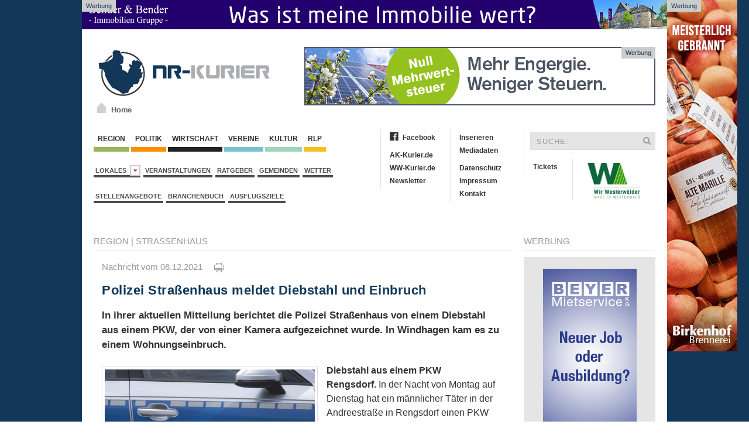

--- FILE ---
content_type: text/html; charset=iso-8859-1
request_url: https://www.nr-kurier.de/artikel/109994-polizei-strassenhaus-meldet-diebstahl-und-einbruch
body_size: 12555
content:

<!DOCTYPE html>
<html>
<head>
	<base href="https://www.nr-kurier.de/">

<link rel="canonical" href="https://www.nr-kurier.de/artikel/109994-polizei-strassenhaus-meldet-diebstahl-und-einbruch">

<meta property="og:url" content="https://www.nr-kurier.de/artikel/109994-polizei-strassenhaus-meldet-diebstahl-und-einbruch" />	

<meta property="article:publisher" content="https://www.facebook.com/nrkurier"/>

<meta name="twitter:card" content="summary">
<meta name="twitter:site" content="@nrkurier">
<meta name="twitter:creator" content="@nrkurier">
<meta name="twitter:domain" content="www.nr-kurier.de">
		



	
	<link title="NR-Kurier" rel="SHORTCUT ICON" href="favicon.ico">
	<meta charset="iso-8859-1">
<meta name="description" content="In ihrer aktuellen Mitteilung berichtet die Polizei Stra&szlig;enhaus von einem Diebstahl aus einem PKW, der von einer Kamera aufgezeichnet wurde. In Windhagen kam es zu einem Wohnungseinbruch.">
	<meta name="keywords" content="Kreis Neuwied-Rhein, NR Kurier, Internetzeitung, News, Neuwied, Region, Nachrichten, Aktuell">
	<meta name="Content-Language" content="de">
	<meta name="publisher" content="RS-RegioMediaServices Ltd. & Co. KG">
	<meta name="copyright" content="RS-RegioMediaServices Ltd. & Co. KG">
	<meta name="robots" content="index,follow">
   <meta name="robots" content="max-snippet:-1, max-image-preview:large, max-video-preview:-1">
	<title>Polizei Straßenhaus meldet Diebstahl und Einbruch | NR-Kurier.de</title>
	<meta property="og:title" content="Polizei Stra&szlig;enhaus meldet Diebstahl und Einbruch"/>
	<meta property="og:description" content="In ihrer aktuellen Mitteilung berichtet die Polizei Stra&szlig;enhaus von einem Diebstahl aus einem PKW, der von einer Kamera aufgezeichnet wurde. In Windhagen kam es zu einem Wohnungseinbruch."/>
	<meta property="article:published_time" content="2021-12-08T14:48:01+01:00"/>
	<meta property="article:modified_time" content="2021-12-08T14:48:01+01:00"/>   
	<meta property="og:type" content="article"/>
        <meta property="fb:app_id" content="116757981691536"/>
	
<meta name="twitter:title" content="Polizei Stra&szlig;enhaus meldet Diebstahl und Einbruch"/>
<meta name="twitter:description" content="In ihrer aktuellen Mitteilung berichtet die Polizei Stra&szlig;enhaus von einem Diebstahl aus einem PKW, der von einer Kamera aufgezeichnet wurde. In Windhagen kam es zu einem Wohnungseinbruch."/>

	
<meta property="og:image" content="https://www.ak-kurier.de/akkurier/www/upload/Polizei_51A1067E.jpg"/>
<meta property="og:image:width" content="850"/>
<meta property="og:image:height" content="567"/>
<meta name="twitter:image" content="https://www.ak-kurier.de/akkurier/www/upload/Polizei_51A1067E.jpg" />


 
		  <link href="css/screen.css" media="screen, projection" rel="stylesheet" type="text/css" />
                		<link href="css/print.css" media="print" rel="stylesheet" type="text/css" />
			<!--[if IE]>
			  <link href="css/ie.css" media="screen, projection" rel="stylesheet" type="text/css" />
			<![endif]-->
       
        <script src="js/jquery-2.1.4.min.js"></script>
        <script src="js/uikit.min.js"></script>
		<link href="css/font-awesome.css" rel="stylesheet" >
        
	<link rel="alternate" type="application/rss+xml" title="RSS" href="https://www.ww-kurier.de/rss.php"> 
	<script language="JavaScript" type="text/javascript" src="js/akkurier.js"></script>
	<script language="JavaScript">

	var aryPictures = new Array();



	
				var aryImgTmp = new Image(); aryImgTmp.src = "https://www.ak-kurier.de/akkurier/www/upload/wbfruehbhag14126v2.gif";

				aryPictures[0] = new Array(aryImgTmp, "inc/inc_link.php?id=1654", 12000);

				
				var aryImgTmp = new Image(); aryImgTmp.src = "https://www.ak-kurier.de/akkurier/www/upload/bhbanner8126.gif";

				aryPictures[1] = new Array(aryImgTmp, "inc/inc_link.php?id=2657", 12000);

				
				var aryImgTmp = new Image(); aryImgTmp.src = "https://www.ak-kurier.de/akkurier/www/upload/bannerhbb231025.jpg";

				aryPictures[2] = new Array(aryImgTmp, "inc/inc_link.php?id=2948", 14000);

				
				var aryImgTmp = new Image(); aryImgTmp.src = "https://www.ak-kurier.de/akkurier/www/upload/mankbanner31221.jpg";

				aryPictures[3] = new Array(aryImgTmp, "inc/inc_link.php?id=2126", 15000);

				


	intNmb = -1;

	var bolOpera = false;

	if (navigator.userAgent.indexOf('Opera') != -1)

		bolOpera = true;

		

	function RotateAd()

	{

		

  		intNmb = intNmb+1;

		if (intNmb == aryPictures.length)

  		{

   			intNmb = 0;

  		}

		document.images.banner.src=aryPictures[intNmb][0].src;

		if (aryPictures.length > 1)

			window.setTimeout("RotateAd()",aryPictures[intNmb][2]);

 	}

	

	function OpenAd()

	{

		if (document.images)

	    	top.location.href = aryPictures[intNmb][1];

	}

</script>


	<script language="JavaScript">

	var arySky = new Array();



	
				var arySkyTmp = new Image(); arySkyTmp.src = "https://www.ak-kurier.de/akkurier/www/upload/bannerskymstr28622.gif";

				arySky[0] = new Array(arySkyTmp, "inc/inc_link.php?id=1785", 8000);

				
				var arySkyTmp = new Image(); arySkyTmp.src = "https://www.ak-kurier.de/akkurier/www/upload/bhbejsky7225.gif";

				arySky[1] = new Array(arySkyTmp, "inc/inc_link.php?id=1567", 8000);

				


	intNmb = -1;

	var bolOpera = false;

	if (navigator.userAgent.indexOf('Opera') != -1)

		bolOpera = true;

		

	function RotateSky()

	{

		

  		intNmb2 = intNmb+1;

		if (intNmb2 == arySky.length)

  		{

   			intNmb2 = 0;

  		}

		document.images.sky.src=arySky[intNmb2][0].src;

		if (arySky.length > 1)

			window.setTimeout("RotateSky()",arySky[intNmb2][2]);

 	}

	

	function OpenSky()

	{

		if (document.images)

	    	top.location.href = arySky[intNmb2][1];

	}

</script>

		  
        


<script async class="cmplazyload" data-cmp-vendor="s26" data-cmp-src="https://www.googletagmanager.com/gtag/js?id=UA-10479221-3"></script>
<script>
  window.dataLayer = window.dataLayer || [];
  function gtag(){dataLayer.push(arguments);}
  gtag('js', new Date());

  gtag('config', 'UA-10479221-3', {
	'linker': {
		 'domains': ['www.ak-kurier.de', 'www.ww-kurier.de', 'www.nr-kurier.de']
  },
	'custom_map': {
		'dimension1': 'portal',
		'dimension2': 'rubrik',
		'dimension3': 'lokalausgabe',
		'dimension4': 'ort',
		'dimension5': 'thema',
		'dimension6': 'typ',
		'dimension7': 'vgwort'
  },
  'page_title' : 'Polizei Straßenhaus meldet Diebstahl und Einbruch',
  'page_path': '/artikel/109994-polizei-strassenhaus-meldet-diebstahl-und-einbruch',
  'dimension1': 'NR-Kurier',
  'dimension2': 'Region',
  'dimension3': 'Verbandsgemeinde Rengsdorf-Waldbreitbach',
  'dimension4': 'Straßenhaus',
  'dimension5': 'Blaulicht, ',
  'dimension6': 'Artikel',
  'dimension7': '' 
  }
  );
</script>

<script type="text/plain" class="cmplazyload" data-cmp-vendor="s26">

  var _gaq = _gaq || [];
  _gaq.push(['_setAccount', 'UA-10479221-4']);
  _gaq.push(['_setDomainName', 'nr-kurier.de']);
  _gaq.push(['_setAllowLinker', true]);
  _gaq.push(['_gat._anonymizeIp']);  
  _gaq.push(['_trackPageview']);

  (function() {
    var ga = document.createElement('script'); ga.type = 'text/javascript'; ga.async = true;
    ga.src = ('https:' == document.location.protocol ? 'https://ssl' : 'http://www') + '.google-analytics.com/ga.js';
    var s = document.getElementsByTagName('script')[0]; s.parentNode.insertBefore(ga, s);
  })();

</script>

<script type="text/plain" class="cmplazyload" data-cmp-vendor="s98" data-cmp-ab="1">
  window._taboola = window._taboola || [];
  _taboola.push({article:'auto'});
  !function (e, f, u, i) {
    if (!document.getElementById(i)){
      e.async = 1;
      e.src = u;
      e.id = i;
      f.parentNode.insertBefore(e, f);
    }
  }(document.createElement('script'),
  document.getElementsByTagName('script')[0],
  '//cdn.taboola.com/libtrc/mvvmedienverlagwesterwald-sieg/loader.js',
  'tb_loader_script');
  if(window.performance && typeof window.performance.mark == 'function')
    {window.performance.mark('tbl_ic');}
</script> 


<script type="text/plain" class="cmplazyload" data-cmp-vendor="371" data-cmp-ab="1">
(function() {
var s = document.createElement('script');
s.type = 'text/javascript';
s.async = true;
s.src = 'https://d.nativendo.de/cds/delivery/init';
var sc = document.getElementsByTagName('script')[0];
sc.parentNode.insertBefore(s, sc);
})();
</script>



</head>

	
<body onLoad="RotateAd();RotateSky();">
		
<script>if(!"gdprAppliesGlobally" in window){window.gdprAppliesGlobally=true}if(!("cmp_id" in window)||window.cmp_id<1){window.cmp_id=0}if(!("cmp_cdid" in window)){window.cmp_cdid="7459bc565663"}if(!("cmp_params" in window)){window.cmp_params=""}if(!("cmp_host" in window)){window.cmp_host="d.delivery.consentmanager.net"}if(!("cmp_cdn" in window)){window.cmp_cdn="cdn.consentmanager.net"}if(!("cmp_proto" in window)){window.cmp_proto="https:"}if(!("cmp_codesrc" in window)){window.cmp_codesrc="1"}window.cmp_getsupportedLangs=function(){var b=["DE","EN","FR","IT","NO","DA","FI","ES","PT","RO","BG","ET","EL","GA","HR","LV","LT","MT","NL","PL","SV","SK","SL","CS","HU","RU","SR","ZH","TR","UK","AR","BS"];if("cmp_customlanguages" in window){for(var a=0;a<window.cmp_customlanguages.length;a++){b.push(window.cmp_customlanguages[a].l.toUpperCase())}}return b};window.cmp_getRTLLangs=function(){var a=["AR"];if("cmp_customlanguages" in window){for(var b=0;b<window.cmp_customlanguages.length;b++){if("r" in window.cmp_customlanguages[b]&&window.cmp_customlanguages[b].r){a.push(window.cmp_customlanguages[b].l)}}}return a};window.cmp_getlang=function(j){if(typeof(j)!="boolean"){j=true}if(j&&typeof(cmp_getlang.usedlang)=="string"&&cmp_getlang.usedlang!==""){return cmp_getlang.usedlang}var g=window.cmp_getsupportedLangs();var c=[];var f=location.hash;var e=location.search;var a="languages" in navigator?navigator.languages:[];if(f.indexOf("cmplang=")!=-1){c.push(f.substr(f.indexOf("cmplang=")+8,2).toUpperCase())}else{if(e.indexOf("cmplang=")!=-1){c.push(e.substr(e.indexOf("cmplang=")+8,2).toUpperCase())}else{if("cmp_setlang" in window&&window.cmp_setlang!=""){c.push(window.cmp_setlang.toUpperCase())}else{if(a.length>0){for(var d=0;d<a.length;d++){c.push(a[d])}}}}}if("language" in navigator){c.push(navigator.language)}if("userLanguage" in navigator){c.push(navigator.userLanguage)}var h="";for(var d=0;d<c.length;d++){var b=c[d].toUpperCase();if(g.indexOf(b)!=-1){h=b;break}if(b.indexOf("-")!=-1){b=b.substr(0,2)}if(g.indexOf(b)!=-1){h=b;break}}if(h==""&&typeof(cmp_getlang.defaultlang)=="string"&&cmp_getlang.defaultlang!==""){return cmp_getlang.defaultlang}else{if(h==""){h="EN"}}h=h.toUpperCase();return h};(function(){var y=document;var z=y.getElementsByTagName;var j=window;var r="";var b="_en";if("cmp_getlang" in j){r=j.cmp_getlang().toLowerCase();if("cmp_customlanguages" in j){var g=j.cmp_customlanguages;for(var u=0;u<g.length;u++){if(g[u].l.toUpperCase()==r){r="en";break}}}b="_"+r}function A(e,D){e+="=";var d="";var m=e.length;var i=location;var E=i.hash;var w=i.search;var s=E.indexOf(e);var C=w.indexOf(e);if(s!=-1){d=E.substring(s+m,9999)}else{if(C!=-1){d=w.substring(C+m,9999)}else{return D}}var B=d.indexOf("&");if(B!=-1){d=d.substring(0,B)}return d}var n=("cmp_proto" in j)?j.cmp_proto:"https:";if(n!="http:"&&n!="https:"){n="https:"}var h=("cmp_ref" in j)?j.cmp_ref:location.href;var k=y.createElement("script");k.setAttribute("data-cmp-ab","1");var c=A("cmpdesign","cmp_design" in j?j.cmp_design:"");var f=A("cmpregulationkey","cmp_regulationkey" in j?j.cmp_regulationkey:"");var v=A("cmpgppkey","cmp_gppkey" in j?j.cmp_gppkey:"");var p=A("cmpatt","cmp_att" in j?j.cmp_att:"");k.src=n+"//"+j.cmp_host+"/delivery/cmp.php?"+("cmp_id" in j&&j.cmp_id>0?"id="+j.cmp_id:"")+("cmp_cdid" in j?"&cdid="+j.cmp_cdid:"")+"&h="+encodeURIComponent(h)+(c!=""?"&cmpdesign="+encodeURIComponent(c):"")+(f!=""?"&cmpregulationkey="+encodeURIComponent(f):"")+(v!=""?"&cmpgppkey="+encodeURIComponent(v):"")+(p!=""?"&cmpatt="+encodeURIComponent(p):"")+("cmp_params" in j?"&"+j.cmp_params:"")+(y.cookie.length>0?"&__cmpfcc=1":"")+"&l="+r.toLowerCase()+"&o="+(new Date()).getTime();k.type="text/javascript";k.async=true;if(y.currentScript&&y.currentScript.parentElement){y.currentScript.parentElement.appendChild(k)}else{if(y.body){y.body.appendChild(k)}else{var q=["body","div","span","script","head"];for(var u=0;u<q.length;u++){var x=z(q[u]);if(x.length>0){x[0].appendChild(k);break}}}}var o="js";var t=A("cmpdebugunminimized","cmpdebugunminimized" in j?j.cmpdebugunminimized:0)>0?"":".min";var a=A("cmpdebugcoverage","cmp_debugcoverage" in j?j.cmp_debugcoverage:"");if(a=="1"){o="instrumented";t=""}var k=y.createElement("script");k.src=n+"//"+j.cmp_cdn+"/delivery/"+o+"/cmp"+b+t+".js";k.type="text/javascript";k.setAttribute("data-cmp-ab","1");k.async=true;if(y.currentScript&&y.currentScript.parentElement){y.currentScript.parentElement.appendChild(k)}else{if(y.body){y.body.appendChild(k)}else{var x=z("body");if(x.length==0){x=z("div")}if(x.length==0){x=z("span")}if(x.length==0){x=z("ins")}if(x.length==0){x=z("script")}if(x.length==0){x=z("head")}if(x.length>0){x[0].appendChild(k)}}}})();window.cmp_addFrame=function(b){if(!window.frames[b]){if(document.body){var a=document.createElement("iframe");a.style.cssText="display:none";if("cmp_cdn" in window&&"cmp_ultrablocking" in window&&window.cmp_ultrablocking>0){a.src="//"+window.cmp_cdn+"/delivery/empty.html"}a.name=b;a.setAttribute("title","Intentionally hidden, please ignore");a.setAttribute("role","none");a.setAttribute("tabindex","-1");document.body.appendChild(a)}else{window.setTimeout(window.cmp_addFrame,10,b)}}};window.cmp_rc=function(h){var b=document.cookie;var f="";var d=0;while(b!=""&&d<100){d++;while(b.substr(0,1)==" "){b=b.substr(1,b.length)}var g=b.substring(0,b.indexOf("="));if(b.indexOf(";")!=-1){var c=b.substring(b.indexOf("=")+1,b.indexOf(";"))}else{var c=b.substr(b.indexOf("=")+1,b.length)}if(h==g){f=c}var e=b.indexOf(";")+1;if(e==0){e=b.length}b=b.substring(e,b.length)}return(f)};window.cmp_stub=function(){var a=arguments;__cmp.a=__cmp.a||[];if(!a.length){return __cmp.a}else{if(a[0]==="ping"){if(a[1]===2){a[2]({gdprApplies:gdprAppliesGlobally,cmpLoaded:false,cmpStatus:"stub",displayStatus:"hidden",apiVersion:"2.2",cmpId:31},true)}else{a[2](false,true)}}else{if(a[0]==="getUSPData"){a[2]({version:1,uspString:window.cmp_rc("")},true)}else{if(a[0]==="getTCData"){__cmp.a.push([].slice.apply(a))}else{if(a[0]==="addEventListener"||a[0]==="removeEventListener"){__cmp.a.push([].slice.apply(a))}else{if(a.length==4&&a[3]===false){a[2]({},false)}else{__cmp.a.push([].slice.apply(a))}}}}}}};window.cmp_gpp_ping=function(){return{gppVersion:"1.1",cmpStatus:"stub",cmpDisplayStatus:"hidden",signalStatus:"no ready",supportedAPIs:["5:tcfcav1","7:usnat","8:usca","9:usva","10:usco","11:usut","12:usct"],cmpId:31,sectionList:[],applicableSections:[0],gppString:"",parsedSections:{}}};window.cmp_gppstub=function(){var c=arguments;__gpp.q=__gpp.q||[];if(!c.length){return __gpp.q}var h=c[0];var g=c.length>1?c[1]:null;var f=c.length>2?c[2]:null;var a=null;var j=false;if(h==="ping"){a=window.cmp_gpp_ping();j=true}else{if(h==="addEventListener"){__gpp.e=__gpp.e||[];if(!("lastId" in __gpp)){__gpp.lastId=0}__gpp.lastId++;var d=__gpp.lastId;__gpp.e.push({id:d,callback:g});a={eventName:"listenerRegistered",listenerId:d,data:true,pingData:window.cmp_gpp_ping()};j=true}else{if(h==="removeEventListener"){__gpp.e=__gpp.e||[];a=false;for(var e=0;e<__gpp.e.length;e++){if(__gpp.e[e].id==f){__gpp.e[e].splice(e,1);a=true;break}}j=true}else{__gpp.q.push([].slice.apply(c))}}}if(a!==null&&typeof(g)==="function"){g(a,j)}};window.cmp_msghandler=function(d){var a=typeof d.data==="string";try{var c=a?JSON.parse(d.data):d.data}catch(f){var c=null}if(typeof(c)==="object"&&c!==null&&"__cmpCall" in c){var b=c.__cmpCall;window.__cmp(b.command,b.parameter,function(h,g){var e={__cmpReturn:{returnValue:h,success:g,callId:b.callId}};d.source.postMessage(a?JSON.stringify(e):e,"*")})}if(typeof(c)==="object"&&c!==null&&"__uspapiCall" in c){var b=c.__uspapiCall;window.__uspapi(b.command,b.version,function(h,g){var e={__uspapiReturn:{returnValue:h,success:g,callId:b.callId}};d.source.postMessage(a?JSON.stringify(e):e,"*")})}if(typeof(c)==="object"&&c!==null&&"__tcfapiCall" in c){var b=c.__tcfapiCall;window.__tcfapi(b.command,b.version,function(h,g){var e={__tcfapiReturn:{returnValue:h,success:g,callId:b.callId}};d.source.postMessage(a?JSON.stringify(e):e,"*")},b.parameter)}if(typeof(c)==="object"&&c!==null&&"__gppCall" in c){var b=c.__gppCall;window.__gpp(b.command,function(h,g){var e={__gppReturn:{returnValue:h,success:g,callId:b.callId}};d.source.postMessage(a?JSON.stringify(e):e,"*")},"parameter" in b?b.parameter:null,"version" in b?b.version:1)}};window.cmp_setStub=function(a){if(!(a in window)||(typeof(window[a])!=="function"&&typeof(window[a])!=="object"&&(typeof(window[a])==="undefined"||window[a]!==null))){window[a]=window.cmp_stub;window[a].msgHandler=window.cmp_msghandler;window.addEventListener("message",window.cmp_msghandler,false)}};window.cmp_setGppStub=function(a){if(!(a in window)||(typeof(window[a])!=="function"&&typeof(window[a])!=="object"&&(typeof(window[a])==="undefined"||window[a]!==null))){window[a]=window.cmp_gppstub;window[a].msgHandler=window.cmp_msghandler;window.addEventListener("message",window.cmp_msghandler,false)}};window.cmp_addFrame("__cmpLocator");if(!("cmp_disableusp" in window)||!window.cmp_disableusp){window.cmp_addFrame("__uspapiLocator")}if(!("cmp_disabletcf" in window)||!window.cmp_disabletcf){window.cmp_addFrame("__tcfapiLocator")}if(!("cmp_disablegpp" in window)||!window.cmp_disablegpp){window.cmp_addFrame("__gppLocator")}window.cmp_setStub("__cmp");if(!("cmp_disabletcf" in window)||!window.cmp_disabletcf){window.cmp_setStub("__tcfapi")}if(!("cmp_disableusp" in window)||!window.cmp_disableusp){window.cmp_setStub("__uspapi")}if(!("cmp_disablegpp" in window)||!window.cmp_disablegpp){window.cmp_setGppStub("__gpp")};</script>

    <aside class="ads-block-top">
        <a href="https://bender-immobilien.de/verkaufen/immobilie-bewerten/">
            <img src="images/benderheader2019.gif" width="1000" height="50" alt="Bender Immobilien">
        </a>
        <p>Werbung</p>
    </aside>

			
    <aside class="ads-block-top-right">
        <div clarr=""></div>
	<a href="JavaScript:OpenSky();" onClick="if (!bolOpera) { this.href=arySky[intNmb2][1]; this.target='_new'; }"><img src="img/pixel_trans.gif"  width="120" height="600" name="sky" border="0"></a>
        <p>Werbung</p>
    </aside>
    <!-- .adblock-top-right -->
		

    	<div class="uk-container">
			<header class="hd-container">
				<div class="uk-grid">
					<div class="uk-width-1-3">
						<div class="hd-logo uk-hidden-small" >
                            <a href="index.php">
		                	     <img width="300" height="89" src="images/nrkurierlogo.png" alt="NR-Kurier">
		                   </a>
                            <a id="homeicon" href="index.php"><p>Home</p></a>
                        </div>
	                </div>
	                <div class="uk-width-2-3">
	                	<div class="hd-banner">
                            <a href="JavaScript:OpenAd();" onClick="if (!bolOpera) { this.href=aryPictures[intNmb][1]; this.target='_new'; }"><img src="img/pixel_trans.gif" name="banner" border="0"></a>
                            <p>Werbung</p>
                        </div>
	                </div>
				</div>
			</header><!-- .hd-container -->
			
			<div class="uk-grid top-container">
            <div class="uk-width-1-2">
                <nav class="uk-navbar margin-navbar-bottom">
                    <ul class="uk-clearfix uk-navbar-nav uk-dropdown-navbar">
		                    <li><a class="navbar-culture" href="1-region.html">&nbsp;Region&nbsp;</a></li>
		                    <li><a class="navbar-region" href="66-politik.html">&nbsp;Politik&nbsp;</a></li>
		                    <li><a class="navbar-wirtschaft" href="5-wirtschaft.html">&nbsp;Wirtschaft&nbsp;</a></li>
				  			<li><a class="navbar-local" href="2-vereine.html">&nbsp;Vereine&nbsp;</a></li>
		                    <li><a class="navbar-events" href="3-kultur.html">&nbsp;Kultur&nbsp;</a></li>
							<li><a class="navbar-rlp" href="73-rheinland-pfalz.html">&nbsp;RLP&nbsp;</a></li>
		                </ul><!-- .uk-subnav -->

		                <ul class="uk-clearfix uk-subnav">
						<li class="uk-parent" data-uk-dropdown="{mode:'click'}" aria-haspopup="true" aria-expanded="false">
                            <a class="navbar-news" href="#">Lokales&nbsp;&nbsp;<i class="uk-icon-caret-down"></i></a>
                            <div class="uk-dropdown uk-dropdown-navbar">
                                <ul class="uk-nav uk-nav-navbar">
                                    <li class="uk-nav-header">Verbandsgemeinden</li>
                                    <li class="uk-nav-divider"></li>
						
								  											<li><a href="lokalausgabe/4-asbach">Asbach</a></li>
																						<li><a href="lokalausgabe/29-bad-honnef">Bad Honnef</a></li>
																						<li><a href="lokalausgabe/5-bad-hoenningen">Bad Hönningen</a></li>
																						<li><a href="lokalausgabe/9-dierdorf">Dierdorf</a></li>
																						<li><a href="lokalausgabe/16-linz">Linz</a></li>
																						<li><a href="lokalausgabe/2-neuwied">Neuwied</a></li>
																						<li><a href="lokalausgabe/18-puderbach">Puderbach</a></li>
																						<li><a href="lokalausgabe/20-rengsdorf">Rengsdorf</a></li>
																						<li><a href="lokalausgabe/23-unkel">Unkel</a></li>
																		
						
                                            </ul>
                                        </div>
                            </li>
			            	<li><a href="thema/veranstaltungen">Veranstaltungen</a></li>
							<li><a href="74-ratgeber.html">Ratgeber</a></li>
							<li><a href="45-gemeinden.html">Gemeinden</a></li>
							<li><a href="40-wetter.html">Wetter</a></li>
						
						</ul><!-- .uk-subnav -->
						
												
						<ul class="uk-clearfix uk-subnav">
							<li><a href="stellenangebote.php">Stellenangebote</a></li>
							<li><a href="branchenbuch.php">Branchenbuch</a></li>
          				    <li><a href="thema/ausflugsziele">Ausflugsziele</a></li>
						</ul><!-- .uk-subnav -->
						
						
		            </nav><!-- .uk-navbar -->
				</div>
				<div class="uk-width-1-2">
					<div class="uk-grid">
						<div class="uk-width-1-2">
							<ul class="uk-nav second-navbar">
							    <li><a href="https://www.facebook.com/nrkurier" target="_blank"><i class="fa fa-facebook-official"></i>Facebook</a></li>
							    <li class="uk-disabled"><a href="#"></a></li>
							    <li><a href="http://www.ak-kurier.de" target="_blank">AK-Kurier.de</a></li>
							    <li><a href="https://www.ww-kurier.de" target="_blank">WW-Kurier.de</a></li>
                                                            <li><a href="61-newsletter.html">Newsletter</a></li>
							</ul><!-- .uk-nav -->
							<ul class="uk-nav second-navbar">
							    <li><a href="69-inserieren.html">Inserieren</a></li>
							    <li><a href="https://www.ak-kurier.de/akkurier/www/Mediadaten.pdf" target="_blank">Mediadaten</a></li>
							    <li class="uk-disabled"><a href="#"></a></li>
							    <li><a href="70-datenschutz.html">Datenschutz</a></li>
							    <li><a href="25-impressum.html">Impressum</a></li>
                                                            <li><a href="26-kontakt.html">Kontakt</a></li>
							</ul><!-- .uk-nav -->
						</div><!-- .uk-width-1-2 -->
						<div class="uk-width-1-2">
							<form class="uk-form searchbar" method="post" action="index.php?nav=21">
								<div class="uk-form-icon">
								    <input type="hidden"name="formarea" value="quicksearch">
								    <input type="text" name="key" placeholder="SUCHE:">
								    <i class="uk-icon-search"></i>
								</div>
							</form>
							<ul class="uk-nav second-navbar">
                                <li><a target="_blank" href="https://kuriere.reservix.de/">Tickets</a></li>
							</ul><!-- .uk-nav -->
							<ul class="uk-nav second-navbar">
							    <li>
									<a href="https://www.nr-kurier.de/artikel/95701-kuriere-bekommen-heimatsiegel--made-in-westerwald--verliehen"><img src="https://www.ak-kurier.de/akkurier/www/img/Logo-Made-in-Westerwald.jpg" hspace="10" align="right" width="90" border="0"></a>
							    </li>
							</ul>
						</div><!-- .uk-width-1-2 -->
					</div><!-- .uk-grid -->
				</div>
			</div>			
            
            <div class="uk-grid" data-uk-grid-margin="">
                
								

            <div class="uk-width-3-4">
                <article class="uk-article">
		    <div class="uk-grid">
                        <div class="uk-width-1-1">
                            <div>
                                <p class="rubric-headings"><a href="1-region.html">Region</a>
																  | <a href="gemeinden/24670-straßenhaus">Straßenhaus</a>
												

								
								</p>
                                <hr class="rubric-line">
																
										
                            </div>
                        
                            <div class="article-detail">
                                <p class="rubric-datestamp">Nachricht vom 08.12.2021 &nbsp;&nbsp;&nbsp; <a href="newsprint.php?nid=109994" target="_new"><img src="img/print.gif" border="0" title="Artikel drucken"></a></p>



							
<h1 class="rubric-headline-primary">Polizei Straßenhaus meldet Diebstahl und Einbruch</h1>
				
				
				<p class="sdescript">
								In ihrer aktuellen Mitteilung berichtet die Polizei Straßenhaus von einem Diebstahl aus einem PKW, der von einer Kamera aufgezeichnet wurde. In Windhagen kam es zu einem Wohnungseinbruch.</p>
				<figure class="uk-thumbnail-left">
									
													<a href="javascript:newWindow('https://www.ak-kurier.de/akkurier/www/newspictures.php?idn=109994&pic=0','np',700,700,'yes');">
																		<img class="lazy" data-src="https://www.ak-kurier.de/akkurier/www/thumb/thumb_359/Polizei_51A1067E.jpg" alt="">
																		</a>
									                                    <figcaption class="uk-thumbnail-caption">Symbolfoto</figcaption>
                                </figure>				
				
				
								
				<p class="rubric-textblock"><b>Diebstahl aus einem PKW<br />
Rengsdorf.</b> In der Nacht von Montag auf Dienstag hat ein männlicher Täter in der Andreestraße in Rengsdorf einen PKW unbefugt geöffnet. Er entwendete anschließend aus einer Geldbörse, die in der Mittelkonsole gelagert war, Bargeld in einem niedrigen dreistelligen Bereich. Die Tat wurde durch eine Außenkamera aufgezeichnet. Zudem sind am Tatort Spuren des Täters gesichert worden. <br />
<b><br />
Tageswohnungseinbruch<br />
Windhagen</b>. Am Dienstag kam es im Zeitraum von 15 bis 20:30 Uhr in der Straße "Im grünen Ring" in Windhagen zu einem Tageswohnungseinbruch. Bisher unbekannte Täter hebelten die Terrassentür eines Einfamilienhauses auf und durchsuchten delikttypisch das Anwesen. Der Tatort wurde von der Kriminalpolizei übernommen. Nach jetzigem Ermittlungsstand entkamen die Täter ohne Beute. Zeugen werden in beiden Fällen gebeten, mögliche Hinweise der Polizei Straßenhaus, unter Telefon 02634/9520 oder per E-Mail: pistrassenhaus@polizei.rlp.de. zu melden.<br />
<br />
</p>

			
							
			
				
				
								
				
				<hr class="rubric-line">
				
				<p class="rubric-textblock">
				
								
				 Mehr dazu:&nbsp;&nbsp; 
								 <a href="thema/blaulicht">Blaulicht</a>&nbsp;&nbsp;
								<br>
									
				

							
					Lokales:&nbsp;<a href="lokalausgabe/20-rengsdorf">Rengsdorf & Umgebung</a><br>
					
			   Feedback:&nbsp;<a href="https://easy-feedback.de/mitteilung/1781508/U2n2Hq/?CMSID=109994" target="_blank">Hinweise an die Redaktion</a>
			   
			   <br><br>

			   <div class="container-banner">
								
		    					<p class="rubric-headline-primary">NR-Kurier Newsletter: Immer bestens informiert</p>
								<p class="rubric-textblock">
								Täglich um 20 Uhr kostenlos die aktuellsten Nachrichten, Veranstaltungen und Stellenangebote der Region bequem ins Postfach.<br><br>
								</p>
								<style>
								* {box-sizing: border-box;}
								.cr-mail-responsive, .cr-mail-responsive * {box-sizing: unset;}
								.cr_site{margin:0;padding:75px 0 0 0;text-align:center;background-color:#eeeeee;}
								.cr_font{font-size: 14px;font-family: Arial;}
								.cr_page{width: 100% !important;max-width:640px}
								.cr_body{box-shadow: 0px 0px 14px 0px rgba(51,51,51,0.4);border-radius:8px;line-height:150%;font-family:Helvetica;font-size:12px;color:#333333;}
								.cr_body h2, .cr_header h2{font-size:22px;line-height:28px;margin:0 0 10px 0;}
								.cr_body h1, .cr_header h2{font-size:28px;margin-bottom:15px;padding:0;margin-top:0;}
								.wrapper, .cr_page{margin:0 auto 10px auto;text-align:left;}
								.cr_header{text-align:center;background: transparent !Important;}
								.cr_header img {max-width: 100%;}
								.cr_body label, .cr_body .label{float:none;clear:both;display:inline-block;width:auto;margin-top:8px;text-align:left;font-weight:bold;position:relative;}
								.cr_body .no-label{font-weight: normal;}
								.cr_body #editable_content{padding:20px;}
								.editable-content {padding:20px}
								.cr_button{display:inline-block;font-family:'Helvetica', Arial, sans-serif;width:auto;white-space:nowrap;height:36px;margin:5px 0;padding:0 22px;text-decoration:none;text-align:center;font-weight:bold;font-style:normal;font-size:16px;line-height:36px;cursor:pointer;border:0;-moz-border-radius:4px;border-radius:4px;-webkit-border-radius:4px;vertical-align:top;}
								.cr_button{background-color:#333;color:#ffffff;}
								.cr_button:hover,.cr_button-small:hover{opacity:0.7;filter:alpha(opacity=70);}
								.powered{padding:20px 0;width:560px;margin:0 auto;}
								.cr_ipe_item label{line-height:150%;font-size:16px;}
								.cr_ipe_item textarea{background: none repeat scroll 0 0 #ffffff;border-radius:3px;border: 1px solid #ccc;font-family: Helvetica;font-size: 16px;}
								.cr_ipe_item input{background: none repeat scroll 0 0 #ffffff;border-radius:3px;border: 1px solid #ccc;padding: 12px;font-family: Helvetica;font-size: 16px;}
								.cr_ipe_item select{background: none repeat scroll 0 0 #ffffff;border-radius:3px;border: 1px solid #ccc;padding: 12px !Important;display: block;margin: 0;padding: 5px;width: 100%;font-family: Helvetica;font-size: 16px;}
								.cr_ipe_item input.cr_ipe_radio, input.cr_ipe_checkbox{-moz-binding: none;-moz-box-sizing: border-box;background-color: -moz-field !important;border: 2px inset ThreeDFace !important;color: -moz-fieldtext !important;cursor: default;height: 13px;padding: 0 !important;width: 13px;}
								.cr_ipe_item input.cr_ipe_radio{-moz-appearance: radio;border-radius: 100% 100% 100% 100% !important;margin: 3px 3px 0 5px;}
								.cr_ipe_item{margin: 0px 10px; padding: 0px 10px;}
								.submit_container{text-align:center}
								.cr_ipe_item.inactive{display:none;}
								.imprint{font-size:0.8em;}
								.cr_captcha{padding-left:130px;}
								.cr_error{font-size:1.1em;padding:10px;}
								.clever_form_error{background-color:#f99; color:#000; border:1px solid #f22 !important}
								.clever_form_note {margin:26px 0 0 3px;position:absolute;display:inline; padding: 2px 4px; font-weight:bold;background-color:#f2ecb5; color:#000; font-size:12px !important;  }
								.cr_form-flex{display: flex;}
								.cr_form-flex>.cr_form-inputgroup{flex-grow:1;margin-right: 5px;}
								.cr_form-flex>.cr_form-inputgroup:last-child{margin-right: 0px;}
								.cr_form-flex input{width:100%;}

								.cr_site {background-color:#eee;}
								.cr_header {color:#000000;}
								.cr_body {background-color:#ffffff;font-size:12px;color:#000000;}
								.cr_hr {background-color:#ccc;}
								.cr_site a {color:#0084ff;}
								.imprint{color:#000;}
								</style>


								<style id="style">
								.cr_site {background-color:#ffffff;}
								.cr_body {color:#000000;background-color:#ffffff;}
								.cr_header {color:#000000;}
								.cr_hr {background-color:#ccc;}
								.cr_site a {color:#0084ff;}
								.imprint {color:#000000;}
								.cr_page {width:auto;}
								</style>


								<form class="layout_form cr_form cr_font" action="https://seu2.cleverreach.com/f/260515-327253/wcs/" method="post" target="_blank">
									<div class="cr_body cr_page cr_font formbox">
										<div class="non_sortable" style="text-align:left;">
											
										</div>
										
										<div class="editable_content" style="text-align:left;">
										<div id="7313768" rel="email" class="cr_form-component cr_form-component--email cr_ipe_item ui-sortable musthave" style="margin-bottom:px;">
									<div class="cr_form-inputgroup cr_form-inputgroup--typeemail">
										<label for="text7313768">E-Mail*</label>
										<input class="cr_form-input" type="email" id="text7313768" name="email" value="" placeholder="vorname.nachname@beispiel.de" style="width:100%;">
									</div>
								</div><div id="7313770" rel="button" class="cr_form-component cr_form-component--submit cr_ipe_item ui-sortable  submit_container">
									<button type="submit" class="cr_form-block cr_button">Kostenlos anmelden</button>
									</div>

								</div>

								</div>


								</form>
								</div>	

			   </p>			
				
				
					
					
				

		
			
												



			    </div>
			</div>
		    </div>
		</article>
				
<div id="taboola-below-article-thumbnails"></div>
<script type="text/plain" class="cmplazyload" data-cmp-vendor="s98" data-cmp-ab="1">
  window._taboola = window._taboola || [];
  _taboola.push({
    mode: 'alternating-thumbnails-a',
    container: 'taboola-below-article-thumbnails',
    placement: 'Below Article Thumbnails',
    target_type: 'mix'
  });
</script> 
				
               <article class="uk-article">
				<div class="uk-grid">
                        <div class="uk-width-1-1">
                            <div>
                                <p class="rubric-headings">Anmeldung zum NR-Kurier Newsletter</p>
                                <hr class="rubric-line">
                            </div>
                        
                            <div class="article-detail">
                               					
				<p class="sdescript">Mit unserem kostenlosen Newsletter erhalten Sie täglich einen Überblick über die aktuellen Nachrichten aus dem Kreis Neuwied.		
				<br><br>» <a href="61-newsletter.html">zur Anmeldung</a></p>			
				
							</div>
						</div>
				</div>
				</article>						
				
		
<br>				

<br>
                <article class="uk-article">
                    <div class="uk-grid">
                        <div class="uk-width-1-2">
                            <div>
                                <p class="rubric-color-secondary">Aktuelle Artikel aus Region</p>
                                <hr class="rubric-line">
                            </div>
			    
												    
			    
			    
			    
                            <div class="kurzbblock">
                                <p class="rubric-headline-secondary"><a href="artikel/166357-unfallflucht-in-kretzhaus--zeugen-gesucht">Unfallflucht in Kretzhaus: Zeugen gesucht</a></p>
                                <p>In Kretzhaus kam es zu einem Verkehrsunfall, bei dem ein geparktes Fahrzeug beschädigt wurde. Der Verursacher ...</p>
                            </div>
												    
			    
			    
			    
                            <div class="kurzbblock">
                                <p class="rubric-headline-secondary"><a href="artikel/166355-fehlausloesung-einer-sirene-sorgt-fuer-aufregung-in-neuwied-oberbieber">Fehlauslösung einer Sirene sorgt für Aufregung in Neuwied-Oberbieber</a></p>
                                <p>Am 24. Januar wurde die Bevölkerung von Neuwied-Oberbieber früh am Morgen durch eine unerwartete Sirenenalarmierung ...</p>
                            </div>
												    
			    
			    
			    
                            <div class="kurzbblock">
                                <p class="rubric-headline-secondary"><a href="artikel/166354-streit-mit-dem-vermieter--familie-mit-baby-seit-tagen-ohne-heizung-und-warmes-wasser">Streit mit dem Vermieter: Familie mit Baby seit Tagen ohne Heizung und warmes Wasser<br />
</a></p>
                                <p>Eine junge Familie aus Asbach hat seit Tagen in ihrer Wohnung keine Heizung und kein warmes Wasser - ...</p>
                            </div>
												    
			    
			    
			    
                            <div class="kurzbblock">
                                <p class="rubric-headline-secondary"><a href="artikel/166353-einbruch-in-metzgerei-in-strassenhaus--fleischwaren-gestohlen">Einbruch in Metzgerei in Straßenhaus: Fleischwaren gestohlen</a></p>
                                <p>In der Nacht vom 23. auf den 24. Januar wurde eine Metzgerei in Straßenhaus Ziel eines Einbruchs. Die ...</p>
                            </div>
												    
			    
			    
			    
                            <div class="kurzbblock">
                                <p class="rubric-headline-secondary"><a href="artikel/166352-sachverstaendigentag-in-koblenz--einblicke-in-die-welt-der-gutachter">Sachverständigentag in Koblenz: Einblicke in die Welt der Gutachter</a></p>
                                <p>Am 26. März findet im Zentrum für Ernährung und Gesundheit in Koblenz eine besondere Veranstaltung statt. ...</p>
                            </div>
												    
			    
			    
			    
                            <div class="kurzbblock">
                                <p class="rubric-headline-secondary"><a href="artikel/166351-unwetterwarnung-vor-glatteis-im-westerwaldkreis-und-umgebung">Unwetterwarnung vor Glatteis im Westerwaldkreis und Umgebung</a></p>
                                <p>Der Deutsche Wetterdienst hat eine amtliche Unwetterwarnung für den Westerwaldkreis, den Kreis Neuwied ...</p>
                            </div>
														
                        </div>
                        <div class="uk-width-1-2">
                            <div>
                                <p class="rubric-color-secondary">Weitere Artikel</p>
                                <hr class="rubric-line">
                            </div>

												    
			    
			    
			    
                            <div class="kurzbblock">
                                <p class="rubric-headline-secondary"><a href="artikel/109999-westerwaelder-koennen-in-hachenburg-geimpft-werden">Westerwälder können in Hachenburg geimpft werden</a></p>
                                <p>Die Landkreise Altenkirchen, Neuwied und der Westerwaldkreis haben sich dazu entschlossen, eine gemeinsame ...</p>
                            </div>
												    
			    
			    
			    
                            <div class="kurzbblock">
                                <p class="rubric-headline-secondary"><a href="artikel/110000-wohlfuehlen-im-home-office-durch-optimiertes-heizen-und-lueften">Wohlfühlen im Home-Office durch optimiertes Heizen und Lüften</a></p>
                                <p>Wenn der Aufenthalt in den eigenen vier Wänden durch das Home-Office deutlich zunimmt, steigt neben dem ...</p>
                            </div>
												    
			    
			    
			    
                            <div class="kurzbblock">
                                <p class="rubric-headline-secondary"><a href="artikel/110003-corona-im-kreis-neuwied--inzidenz-weiter-ruecklaeufig">Corona im Kreis Neuwied: Inzidenz weiter rückläufig</a></p>
                                <p>Die Kreisverwaltung Neuwied meldet am Mittwoch, dem 8. Dezember 112 neue Corona-Infektionen. In Quarantäne ...</p>
                            </div>
																		
												    
			    
			    
			    
                            <div class="kurzbblock">
                                <p class="rubric-headline-secondary"><a href="artikel/109992-heimische-fdp-bundestagsabgeordnete-soll-vorsitzende-im-bauausschuss-werden">Heimische FDP-Bundestagsabgeordnete soll Vorsitzende im Bauausschuss werden<br />
</a></p>
                                <p>Sandra Weeser, Bundestagsabgeordnete für den Wahlkreis Neuwied-Altenkirchen und stellvertretende Landesvorsitzende ...</p>
                            </div>
												    
			    
			    
			    
                            <div class="kurzbblock">
                                <p class="rubric-headline-secondary"><a href="artikel/109990-tourist-information-verkauft-knuspermarkt-artikel">Tourist Information verkauft Knuspermarkt-Artikel</a></p>
                                <p>Während des Knuspermarkts konnten Interessierte in der beliebten Amalie-Hütte mit ihren regionalen und ...</p>
                            </div>
												    
			    
			    
			    
                            <div class="kurzbblock">
                                <p class="rubric-headline-secondary"><a href="artikel/109989-cdu-freut-sich-ueber-loesung-fuer-wohnmobil-stellplaetze">CDU freut sich über Lösung für Wohnmobil-Stellplätze</a></p>
                                <p>Im Rahmen der Bemühungen zur Stärkung des Tourismus wurde bereits seitens der Ortsgemeinde Neustadt und ...</p>
                            </div>
																		
                        </div>
                    </div>
                </article>

                    
 
</div>		


					

                <div class="uk-width-1-4">
		  
	        		    
		    

                    <div class="ad">
			<p class="rubric-color-secondary">Werbung</p>
                    	<hr class="rubric-line">
		    </div>
		    
		        <div class="uk-panel uk-panel-box">
		<div class="uk-text-center">

					<a class=ads-link href='inc/inc_link.php?id=853' target='_blank' rel="nofollow"><img class='lazy' data-src='https://www.ak-kurier.de/akkurier/www/upload/bmg15321sr.gif' width='160' height='300'></a>							<a class=ads-link href='inc/inc_link.php?id=1659' target='_blank' rel="nofollow"><img class='lazy' data-src='https://www.ak-kurier.de/akkurier/www/upload/benderrbuk2019.jpg' width='160' height='200'></a>							<a class=ads-link href='inc/inc_link.php?id=1568' target='_blank' rel="nofollow"><img class='lazy' data-src='https://www.ak-kurier.de/akkurier/www/upload/mblive682024sr.jpg' width='160' height='227'></a>							<a class=ads-link href='inc/inc_link.php?id=4290' target='_blank' rel="nofollow"><img class='lazy' data-src='https://www.ak-kurier.de/akkurier/www/upload/kgakfeb2026sr.gif' width='180' height='250'></a>							<a class=ads-link href='inc/inc_link.php?id=3003' target='_blank' rel="nofollow"><img class='lazy' data-src='https://www.ak-kurier.de/akkurier/www/upload/bhsr8126.gif' width='160' height='225'></a>							<a class=ads-link href='inc/inc_link.php?id=4289' target='_blank' rel="nofollow"><img class='lazy' data-src='https://www.ak-kurier.de/akkurier/www/upload/4abmrd24126.jpg' width='160' height='216'></a>							<a class=ads-link href='inc/inc_link.php?id=4152' target='_blank' rel="nofollow"><img class='lazy' data-src='https://www.ak-kurier.de/akkurier/www/upload/kvhsnr1582025sr.jpg' width='160' height='250'></a>							<a class=ads-link href='inc/inc_link.php?id=4199' target='_blank' rel="nofollow"><img class='lazy' data-src='https://www.ak-kurier.de/akkurier/www/upload/kultfkak1892025.jpg' width='200' height='150'></a>							<a class=ads-link href='inc/inc_link.php?id=3286' target='_blank' rel="nofollow"><img class='lazy' data-src='https://www.ak-kurier.de/akkurier/www/upload/mannstrom141121sr.jpg' width='180' height='180'></a>							<a class=ads-link href='inc/inc_link.php?id=4031' target='_blank' rel="nofollow"><img class='lazy' data-src='https://www.ak-kurier.de/akkurier/www/upload/wspwoom181125.gif' width='160' height='284'></a>							<a class=ads-link href='inc/inc_link.php?id=3410' target='_blank' rel="nofollow"><img class='lazy' data-src='https://www.ak-kurier.de/akkurier/www/upload/vmusica7126sr.jpg' width='200' height='250'></a>							<a class=ads-link href='inc/inc_link.php?id=4255' target='_blank' rel="nofollow"><img class='lazy' data-src='https://www.ak-kurier.de/akkurier/www/upload/schuetzinfo141125.gif' width='160' height='250'></a>							<a class=ads-link href='inc/inc_link.php?id=4233' target='_blank' rel="nofollow"><img class='lazy' data-src='https://www.ak-kurier.de/akkurier/www/upload/kgbgkfs2526sr.jpg' width='160' height='200'></a>							<a class=ads-link href='inc/inc_link.php?id=4294' target='_blank' rel="nofollow"><img class='lazy' data-src='https://www.ak-kurier.de/akkurier/www/upload/cwfw1412026all.jpg' width='200' height='278'></a>							<a class=ads-link href='inc/inc_link.php?id=3385' target='_blank' rel="nofollow"><img class='lazy' data-src='https://www.ak-kurier.de/akkurier/www/upload/mstmk6102025sr.jpg' width='200' height='230'></a>							<a class=ads-link href='inc/inc_link.php?id=2693' target='_blank' rel="nofollow"><img class='lazy' data-src='https://www.ak-kurier.de/akkurier/www/upload/schuetzab141125.gif' width='160' height='250'></a>							<a class=ads-link href='inc/inc_link.php?id=1807' target='_blank' rel="nofollow"><img class='lazy' data-src='https://www.ak-kurier.de/akkurier/www/upload/mank1232025sr.jpg' width='161' height='200'></a>							<a class=ads-link href='inc/inc_link.php?id=4097' target='_blank' rel="nofollow"><img class='lazy' data-src='https://www.ak-kurier.de/akkurier/www/upload/bhagstan15425.gif' width='160' height='300'></a>					</div>
	</div>

			    
                </div><!-- .uk-width-1-4 -->
            </div><!-- .uk-grid -->
	    
			        <footer>
            <div class="uk-grid">
            <div class="uk-width-medium-1-4">
                <div class="uk-panel">
                    <h2 class="uk-panel-title">Über den Verlag</h2>
                    <p>Auf unserer Verlagsseite finden Sie mehr Informationen über den Verlag und unser Team.</p>
                    <p><a href="http://www.die-kuriere.info" target="_blank">Zur Verlagsseite »</a></p>
                </div>
            </div>
            <div class="uk-width-medium-1-4">
                <div class="uk-panel">
                    <h2 class="uk-panel-title">Folgen Sie uns</h2>
                    <p><a href="https://www.nr-kurier.de/rss.php">RSS</a></p>
                    <p><a href="https://www.twitter.com/nrkurier">Twitter</a></p>
                </div>
            </div>
            <div class="uk-width-medium-1-4">
                <div class="uk-panel">
                    <h2 class="uk-panel-title">Mediadaten</h2>
                    <p>Die aktuelle Preisliste und Mediadaten finden Sie hier.</p>
                    <p><a href="https://www.ak-kurier.de/akkurier/www/Mediadaten.pdf" target="_blank">Mediadaten »</a></p>
                </div>
            </div>
            <div class="uk-width-medium-1-4">
                <div class="uk-panel">
                    <h2 class="uk-panel-title">Kontakt</h2>
                    <p>eMail: redaktion@nr-kurier.de</p>
                    <p><a href="26-kontakt.html">Kontaktformular »</a></p>
                </div>
            </div>
            </div>
        </footer>	    

        </div>
	

<script type="text/plain" class="cmplazyload" data-cmp-vendor="s98" data-cmp-ab="1">
  window._taboola = window._taboola || [];
  _taboola.push({flush: true});
</script>

  <script type="text/javascript">
      $(function() {
        $('.lazy').lazy();
    });
  </script>

<script type="text/javascript" src="js/jquery.lazy.min.js"></script>


    </body>
</html>

--- FILE ---
content_type: text/css
request_url: https://www.nr-kurier.de/css/screen.css
body_size: 161912
content:
html {
    font: normal 14px / 20px"Helvetica Neue", Helvetica, Arial, sans-serif;
    -webkit-text-size-adjust: 100%;
    -ms-text-size-adjust: 100%;
    background: #fff;
    color: #444
}
body {
    margin: 0
}
a {
    background: transparent
}
a:active,
a:hover {
    outline: 0
}
a,
.uk-link {
    color: #07d;
    text-decoration: none;
    cursor: pointer
}
a:hover,
.uk-link:hover {
    color: #059;
    text-decoration: underline
}
abbr[title] {
    border-bottom: 1px dotted
}
b,
strong {
    font-weight: bold
}
:not(pre)>code,
:not(pre)>kbd,
:not(pre)>samp {
    font-size: 12px;
    font-family: Consolas, monospace, serif;
    color: #d05;
    white-space: nowrap
}
em {
    color: #d05
}
ins {
    background: #ffa;
    color: #444;
    text-decoration: none
}
mark {
    background: #ffa;
    color: #444
}
q {
    font-style: italic
}
small {
    font-size: 80%
}
sub,
sup {
    font-size: 75%;
    line-height: 0;
    position: relative;
    vertical-align: baseline
}
sup {
    top: -0.5em
}
sub {
    bottom: -0.25em
}
img {
    max-width: 100%;
    height: auto;
    -moz-box-sizing: border-box;
    box-sizing: border-box;
    border: 0;
    vertical-align: middle
}

.autorenbild {
	border-radius: 200px;
	-moz-border-radius: 200px;
	-webkit-border-radius: 200px
}

.uk-img-preserve,
.uk-img-preserve img {
    max-width: none
}
svg:not(:root) {
    overflow: hidden
}
blockquote,
figure {
    margin: 0
}
p,
ul,
ol,
dl,
blockquote,
pre,
address,
fieldset,
figure {
    margin: 0 0 15px 0
}
*+p,
*+ul,
*+ol,
*+dl,
*+blockquote,
*+pre,
*+address,
*+fieldset,
*+figure {
    margin-top: 0px
}
h1,
h2,
h3,
h4,
h5,
h6 {
    margin: 0 0 15px 0;
    font-family: "Helvetica Neue", Helvetica, Arial, sans-serif;
    font-weight: normal;
    color: #444;
    text-transform: none
}
*+h1,
*+h2,
*+h3,
*+h4,
*+h5,
*+h6 {
    margin-top: 25px
}
h1,
.uk-h1 {
    font-size: 36px;
    line-height: 42px
}
h2,
.uk-h2 {
    font-size: 24px;
    line-height: 30px
}
h3,
.uk-h3 {
    font-size: 18px;
    line-height: 24px
}
h4,
.uk-h4 {
    font-size: 16px;
    line-height: 22px
}
h5,
.uk-h5 {
    font-size: 14px;
    line-height: 20px
}
h6,
.uk-h6 {
    font-size: 12px;
    line-height: 18px
}
ul,
ol {
    padding-left: 30px
}
ul>li>ul,
ul>li>ol,
ol>li>ol,
ol>li>ul {
    margin: 0
}
dt {
    font-weight: bold
}
dd {
    margin-left: 0
}
hr {
    -moz-box-sizing: content-box;
    box-sizing: content-box;
    height: 0;
    margin: 15px 0;
    border: 0;
    border-top: 1px solid #ddd
}
address {
    font-style: normal
}
blockquote {
    padding-left: 15px;
    border-left: 5px solid #ddd;
    font-size: 16px;
    line-height: 22px;
    font-style: italic
}
pre {
    padding: 10px;
    background: #f5f5f5;
    font: 12px / 18px Consolas, monospace, serif;
    color: #444;
    -moz-tab-size: 4;
    tab-size: 4;
    overflow: auto
}
::-moz-selection {
    background: #39f;
    color: #fff;
    text-shadow: none
}
::selection {
    background: #39f;
    color: #fff;
    text-shadow: none
}
article,
aside,
details,
figcaption,
figure,
footer,
header,
main,
nav,
section,
summary {
    display: block
}
progress {
    vertical-align: baseline
}
audio:not([controls]) {
    display: none
}
[hidden],
template {
    display: none
}
iframe {
    border: 0
}
@media screen and (max-width: 400px) {
    @-ms-viewport{width:device-width}}.uk-grid{display:-ms-flexbox;display:-webkit-flex;display:flex;-ms-flex-wrap:wrap;-webkit-flex-wrap:wrap;flex-wrap:wrap;margin:0;padding:0;list-style:none}.uk-grid:before,.uk-grid:after{content:"";display:block;overflow:hidden}.uk-grid:after{clear:both}.uk-grid>*{-ms-flex:none;-webkit-flex:none;flex:none;margin:0;float:left}.uk-grid>*>:last-child{margin-bottom:5px}.uk-grid{margin-left:-25px}.uk-grid>*{padding-left:25px}.uk-grid+.uk-grid,.uk-grid-margin,.uk-grid>*>.uk-panel+.uk-panel{margin-top:25px}@media (min-width:1220px) {
        .uk-grid {
            margin-left: -35px
        }
        .uk-grid>* {
            padding-left: 35px
        }
        .uk-grid+.uk-grid,
        .uk-grid-margin,
        .uk-grid>*>.uk-panel+.uk-panel {
            margin-top: 35px
        }
    }
    .uk-grid-collapse {
        margin-left: 0
    }
    .uk-grid-collapse>* {
        padding-left: 0
    }
    .uk-grid-collapse+.uk-grid-collapse,
    .uk-grid-collapse>.uk-grid-margin,
    .uk-grid-collapse>*>.uk-panel+.uk-panel {
        margin-top: 0
    }
    .uk-grid-small {
        margin-left: -10px
    }
    .uk-grid-small>* {
        padding-left: 10px
    }
    .uk-grid-small+.uk-grid-small,
    .uk-grid-small>.uk-grid-margin,
    .uk-grid-small>*>.uk-panel+.uk-panel {
        margin-top: 10px
    }
    .uk-grid-medium {
        margin-left: -25px
    }
    .uk-grid-medium>* {
        padding-left: 25px
    }
    .uk-grid-medium+.uk-grid-medium,
    .uk-grid-medium>.uk-grid-margin,
    .uk-grid-medium>*>.uk-panel+.uk-panel {
        margin-top: 25px
    }
    .uk-grid-divider:not(:empty) {
        margin-left: -25px;
        margin-right: -25px
    }
    .uk-grid-divider>* {
        padding-left: 25px;
        padding-right: 25px
    }
    .uk-grid-divider>[class*='uk-width-1-']:not(.uk-width-1-1):nth-child(n+2),
    .uk-grid-divider>[class*='uk-width-2-']:nth-child(n+2),
    .uk-grid-divider>[class*='uk-width-3-']:nth-child(n+2),
    .uk-grid-divider>[class*='uk-width-4-']:nth-child(n+2),
    .uk-grid-divider>[class*='uk-width-5-']:nth-child(n+2),
    .uk-grid-divider>[class*='uk-width-6-']:nth-child(n+2),
    .uk-grid-divider>[class*='uk-width-7-']:nth-child(n+2),
    .uk-grid-divider>[class*='uk-width-8-']:nth-child(n+2),
    .uk-grid-divider>[class*='uk-width-9-']:nth-child(n+2) {
        border-left: 1px solid #ddd
    }
    @media (min-width: 768px) {
        .uk-grid-divider>[class*='uk-width-medium-']: not(.uk-width-medium-1-1): nth-child(n+2) {
            border-left: 1px solid #ddd
        }
    }
    @media (min-width: 960px) {
        .uk-grid-divider>[class*='uk-width-large-']: not(.uk-width-large-1-1): nth-child(n+2) {
            border-left: 1px solid #ddd
        }
    }
    @media (min-width: 1220px) {
        .uk-grid-divider: not(: empty) {
            margin-left: -35px;
            margin-right: -35px
        }
        .uk-grid-divider>* {
            padding-left: 35px;
            padding-right: 35px
        }
        .uk-grid-divider:empty {
            margin-top: 35px;
            margin-bottom: 35px
        }
    }
    .uk-grid-divider:empty {
        margin-top: 25px;
        margin-bottom: 25px;
        border-top: 1px solid #ddd
    }
    .uk-grid-match>* {
        display: -ms-flexbox;
        display: -webkit-flex;
        display: flex;
        -ms-flex-wrap: wrap;
        -webkit-flex-wrap: wrap;
        flex-wrap: wrap
    }
    .uk-grid-match>*>* {
        -ms-flex: none;
        -webkit-flex: none;
        flex: none;
        -moz-box-sizing: border-box;
        box-sizing: border-box;
        width: 100%
    }
    [class*='uk-grid-width']>* {
        -moz-box-sizing: border-box;
        box-sizing: border-box;
        width: 100%
    }
    .uk-grid-width-1-2>* {
        width: 50%
    }
    .uk-grid-width-1-3>* {
        width: 33.333%
    }
    .uk-grid-width-1-4>* {
        width: 25%
    }
    .uk-grid-width-1-5>* {
        width: 20%
    }
    .uk-grid-width-1-6>* {
        width: 16.666%
    }
    .uk-grid-width-1-10>* {
        width: 10%
    }
    @media (min-width: 480px) {
        .uk-grid-width-small-1-2>* {
            width: 50%
        }
        .uk-grid-width-small-1-3>* {
            width: 33.333%
        }
        .uk-grid-width-small-1-4>* {
            width: 25%
        }
        .uk-grid-width-small-1-5>* {
            width: 20%
        }
        .uk-grid-width-small-1-6>* {
            width: 16.666%
        }
        .uk-grid-width-small-1-10>* {
            width: 10%
        }
    }
    @media (min-width: 768px) {
        .uk-grid-width-medium-1-2>* {
            width: 50%
        }
        .uk-grid-width-medium-1-3>* {
            width: 33.333%
        }
        .uk-grid-width-medium-1-4>* {
            width: 25%
        }
        .uk-grid-width-medium-1-5>* {
            width: 20%
        }
        .uk-grid-width-medium-1-6>* {
            width: 16.666%
        }
        .uk-grid-width-medium-1-10>* {
            width: 10%
        }
    }
    @media (min-width: 960px) {
        .uk-grid-width-large-1-2>* {
            width: 50%
        }
        .uk-grid-width-large-1-3>* {
            width: 33.333%
        }
        .uk-grid-width-large-1-4>* {
            width: 25%
        }
        .uk-grid-width-large-1-5>* {
            width: 20%
        }
        .uk-grid-width-large-1-6>* {
            width: 16.666%
        }
        .uk-grid-width-large-1-10>* {
            width: 10%
        }
    }
    @media (min-width: 1220px) {
        .uk-grid-width-xlarge-1-2>* {
            width: 50%
        }
        .uk-grid-width-xlarge-1-3>* {
            width: 33.333%
        }
        .uk-grid-width-xlarge-1-4>* {
            width: 25%
        }
        .uk-grid-width-xlarge-1-5>* {
            width: 20%
        }
        .uk-grid-width-xlarge-1-6>* {
            width: 16.666%
        }
        .uk-grid-width-xlarge-1-10>* {
            width: 10%
        }
    }
    [class*='uk-width'] {
        -moz-box-sizing: border-box;
        box-sizing: border-box;
        width: 100%
    }
    .uk-width-1-1 {
        width: 100%
    }
    .uk-width-1-2,
    .uk-width-2-4,
    .uk-width-3-6,
    .uk-width-5-10 {
        width: 50%
    }
    .uk-width-1-3,
    .uk-width-2-6 {
        width: 33.333%
    }
    .uk-width-2-3,
    .uk-width-4-6 {
        width: 66.666%
    }
    .uk-width-1-4 {
        width: 25%
    }
    .uk-width-3-4 {
        width: 75%
    }
    .uk-width-1-5,
    .uk-width-2-10 {
        width: 20%
    }
    .uk-width-2-5,
    .uk-width-4-10 {
        width: 40%
    }
    .uk-width-3-5,
    .uk-width-6-10 {
        width: 60%
    }
    .uk-width-4-5,
    .uk-width-8-10 {
        width: 80%
    }
    .uk-width-1-6 {
        width: 16.666%
    }
    .uk-width-5-6 {
        width: 83.333%
    }
    .uk-width-1-10 {
        width: 10%
    }
    .uk-width-3-10 {
        width: 30%
    }
    .uk-width-7-10 {
        width: 70%
    }
    .uk-width-9-10 {
        width: 90%
    }
    @media (min-width: 480px) {
        .uk-width-small-1-1 {
            width: 100%
        }
        .uk-width-small-1-2,
        .uk-width-small-2-4,
        .uk-width-small-3-6,
        .uk-width-small-5-10 {
            width: 50%
        }
        .uk-width-small-1-3,
        .uk-width-small-2-6 {
            width: 33.333%
        }
        .uk-width-small-2-3,
        .uk-width-small-4-6 {
            width: 66.666%
        }
        .uk-width-small-1-4 {
            width: 25%
        }
        .uk-width-small-3-4 {
            width: 75%
        }
        .uk-width-small-1-5,
        .uk-width-small-2-10 {
            width: 20%
        }
        .uk-width-small-2-5,
        .uk-width-small-4-10 {
            width: 40%
        }
        .uk-width-small-3-5,
        .uk-width-small-6-10 {
            width: 60%
        }
        .uk-width-small-4-5,
        .uk-width-small-8-10 {
            width: 80%
        }
        .uk-width-small-1-6 {
            width: 16.666%
        }
        .uk-width-small-5-6 {
            width: 83.333%
        }
        .uk-width-small-1-10 {
            width: 10%
        }
        .uk-width-small-3-10 {
            width: 30%
        }
        .uk-width-small-7-10 {
            width: 70%
        }
        .uk-width-small-9-10 {
            width: 90%
        }
    }
    @media (min-width: 768px) {
        .uk-width-medium-1-1 {
            width: 100%
        }
        .uk-width-medium-1-2,
        .uk-width-medium-2-4,
        .uk-width-medium-3-6,
        .uk-width-medium-5-10 {
            width: 50%
        }
        .uk-width-medium-1-3,
        .uk-width-medium-2-6 {
            width: 33.333%
        }
        .uk-width-medium-2-3,
        .uk-width-medium-4-6 {
            width: 66.666%
        }
        .uk-width-medium-1-4 {
            width: 25%
        }
        .uk-width-medium-3-4 {
            width: 75%
        }
        .uk-width-medium-1-5,
        .uk-width-medium-2-10 {
            width: 20%
        }
        .uk-width-medium-2-5,
        .uk-width-medium-4-10 {
            width: 40%
        }
        .uk-width-medium-3-5,
        .uk-width-medium-6-10 {
            width: 60%
        }
        .uk-width-medium-4-5,
        .uk-width-medium-8-10 {
            width: 80%
        }
        .uk-width-medium-1-6 {
            width: 16.666%
        }
        .uk-width-medium-5-6 {
            width: 83.333%
        }
        .uk-width-medium-1-10 {
            width: 10%
        }
        .uk-width-medium-3-10 {
            width: 30%
        }
        .uk-width-medium-7-10 {
            width: 70%
        }
        .uk-width-medium-9-10 {
            width: 90%
        }
    }
    @media (min-width: 960px) {
        .uk-width-large-1-1 {
            width: 100%
        }
        .uk-width-large-1-2,
        .uk-width-large-2-4,
        .uk-width-large-3-6,
        .uk-width-large-5-10 {
            width: 50%
        }
        .uk-width-large-1-3,
        .uk-width-large-2-6 {
            width: 33.333%
        }
        .uk-width-large-2-3,
        .uk-width-large-4-6 {
            width: 66.666%
        }
        .uk-width-large-1-4 {
            width: 25%
        }
        .uk-width-large-3-4 {
            width: 75%
        }
        .uk-width-large-1-5,
        .uk-width-large-2-10 {
            width: 20%
        }
        .uk-width-large-2-5,
        .uk-width-large-4-10 {
            width: 40%
        }
        .uk-width-large-3-5,
        .uk-width-large-6-10 {
            width: 60%
        }
        .uk-width-large-4-5,
        .uk-width-large-8-10 {
            width: 80%
        }
        .uk-width-large-1-6 {
            width: 16.666%
        }
        .uk-width-large-5-6 {
            width: 83.333%
        }
        .uk-width-large-1-10 {
            width: 10%
        }
        .uk-width-large-3-10 {
            width: 30%
        }
        .uk-width-large-7-10 {
            width: 70%
        }
        .uk-width-large-9-10 {
            width: 90%
        }
    }
    @media (min-width: 768px) {
        [class*='uk-push-'], [class*='uk-pull-'] {
            position: relative
        }
        .uk-push-1-2,
        .uk-push-2-4,
        .uk-push-3-6,
        .uk-push-5-10 {
            left: 50%
        }
        .uk-push-1-3,
        .uk-push-2-6 {
            left: 33.333%
        }
        .uk-push-2-3,
        .uk-push-4-6 {
            left: 66.666%
        }
        .uk-push-1-4 {
            left: 25%
        }
        .uk-push-3-4 {
            left: 75%
        }
        .uk-push-1-5,
        .uk-push-2-10 {
            left: 20%
        }
        .uk-push-2-5,
        .uk-push-4-10 {
            left: 40%
        }
        .uk-push-3-5,
        .uk-push-6-10 {
            left: 60%
        }
        .uk-push-4-5,
        .uk-push-8-10 {
            left: 80%
        }
        .uk-push-1-6 {
            left: 16.666%
        }
        .uk-push-5-6 {
            left: 83.333%
        }
        .uk-push-1-10 {
            left: 10%
        }
        .uk-push-3-10 {
            left: 30%
        }
        .uk-push-7-10 {
            left: 70%
        }
        .uk-push-9-10 {
            left: 90%
        }
        .uk-pull-1-2,
        .uk-pull-2-4,
        .uk-pull-3-6,
        .uk-pull-5-10 {
            left: -50%
        }
        .uk-pull-1-3,
        .uk-pull-2-6 {
            left: -33.333%
        }
        .uk-pull-2-3,
        .uk-pull-4-6 {
            left: -66.666%
        }
        .uk-pull-1-4 {
            left: -25%
        }
        .uk-pull-3-4 {
            left: -75%
        }
        .uk-pull-1-5,
        .uk-pull-2-10 {
            left: -20%
        }
        .uk-pull-2-5,
        .uk-pull-4-10 {
            left: -40%
        }
        .uk-pull-3-5,
        .uk-pull-6-10 {
            left: -60%
        }
        .uk-pull-4-5,
        .uk-pull-8-10 {
            left: -80%
        }
        .uk-pull-1-6 {
            left: -16.666%
        }
        .uk-pull-5-6 {
            left: -83.333%
        }
        .uk-pull-1-10 {
            left: -10%
        }
        .uk-pull-3-10 {
            left: -30%
        }
        .uk-pull-7-10 {
            left: -70%
        }
        .uk-pull-9-10 {
            left: -90%
        }
    }
    .uk-panel {
        display: block;
        position: relative
    }
    .uk-panel,
    .uk-panel:hover {
        text-decoration: none
    }
    .uk-panel:before,
    .uk-panel:after {
        content: "";
        display: table
    }
    .uk-panel:after {
        clear: both
    }
    .uk-panel>:not(.uk-panel-title):last-child {
        margin-bottom: 0
    }
    .uk-panel-title {
        margin-top: 0;
        margin-bottom: 15px;
        font-size: 18px;
        line-height: 24px;
        font-weight: normal;
        text-transform: none;
        color: #444
    }
    .uk-panel-badge {
        position: absolute;
        top: 0;
        right: 0;
        z-index: 1
    }
    .uk-panel-teaser {
        margin-bottom: 15px
    }
    .uk-panel-box {
        padding: 15px;
        background: #f5f5f5;
        color: #444
    }
    .uk-panel-box-hover:hover {
        color: #444
    }
    .uk-panel-box .uk-panel-title {
        color: #444
    }
    .uk-panel-box .uk-panel-badge {
        top: 10px;
        right: 10px
    }
    .uk-panel-box .uk-panel-teaser {
        margin-top: -15px;
        margin-left: -15px;
        margin-right: -15px
    }
    .uk-panel-box>.uk-nav-side {
        margin: 0 -15px
    }
    .uk-panel-box-primary {
        background-color: #ebf7fd;
        color: #2d7091
    }
    .uk-panel-box-primary-hover:hover {
        color: #2d7091
    }
    .uk-panel-box-primary .uk-panel-title {
        color: #2d7091
    }
    .uk-panel-box-secondary {
        background-color: #eee;
        color: #444
    }
    .uk-panel-box-secondary-hover:hover {
        color: #444
    }
    .uk-panel-box-secondary .uk-panel-title {
        color: #444
    }
    .uk-panel-hover {
        padding: 15px;
        color: #444
    }
    .uk-panel-hover:hover {
        background: #f5f5f5;
        color: #444
    }
    .uk-panel-hover .uk-panel-badge {
        top: 10px;
        right: 10px
    }
    .uk-panel-hover .uk-panel-teaser {
        margin-top: -15px;
        margin-left: -15px;
        margin-right: -15px
    }
    .uk-panel-header .uk-panel-title {
        padding-bottom: 10px;
        border-bottom: 1px solid #ddd;
        color: #444
    }
    .uk-panel-space {
        padding: 30px
    }
    .uk-panel-space .uk-panel-badge {
        top: 30px;
        right: 30px
    }
    .uk-panel+.uk-panel-divider {
        margin-top: 50px !important
    }
    .uk-panel+.uk-panel-divider:before {
        content: "";
        display: block;
        position: absolute;
        top: -25px;
        left: 0;
        right: 0;
        border-top: 1px solid #ddd
    }
    @media (min-width: 1220px) {
        .uk-panel+.uk-panel-divider {
            margin-top: 70px !important
        }
        .uk-panel+.uk-panel-divider:before {
            top: -35px
        }
    }
    .uk-block {
        position: relative;
        -moz-box-sizing: border-box;
        box-sizing: border-box;
        padding-top: 20px;
        padding-bottom: 20px
    }
    @media (min-width: 768px) {
        .uk-block {
            padding-top: 50px;
            padding-bottom: 50px
        }
    }
    .uk-block:before,
    .uk-block:after {
        content: "";
        display: table
    }
    .uk-block:after {
        clear: both
    }
    .uk-block>:last-child {
        margin-bottom: 0
    }
    .uk-block-large {
        padding-top: 20px;
        padding-bottom: 20px
    }
    @media (min-width: 768px) {
        .uk-block-large {
            padding-top: 50px;
            padding-bottom: 50px
        }
    }
    @media (min-width: 960px) {
        .uk-block-large {
            padding-top: 100px;
            padding-bottom: 100px
        }
    }
    .uk-block-default {
        background: #fff
    }
    .uk-block-muted {
        background: #f9f9f9
    }
    .uk-block-primary {
        background: #00a8e6
    }
    .uk-block-secondary {
        background: #222
    }
    .uk-block-default+.uk-block-default,
    .uk-block-muted+.uk-block-muted,
    .uk-block-primary+.uk-block-primary,
    .uk-block-secondary+.uk-block-secondary {
        padding-top: 0
    }
    .uk-article:before,
    .uk-article:after {
        content: "";
        display: table
    }
    .uk-article:after {
        clear: both
    }
    .uk-article>:last-child {
        margin-bottom: 0
    }
    .uk-article+.uk-article {
        margin-top: 25px
    }
    .uk-article-title {
        font-size: 36px;
        line-height: 42px;
        font-weight: normal;
        text-transform: none
    }
    .uk-article-title a {
        color: inherit;
        text-decoration: none
    }
    .uk-article-meta {
        font-size: 12px;
        line-height: 18px;
        color: #999
    }
    .uk-article-lead {
        color: #444;
        font-size: 18px;
        line-height: 24px;
        font-weight: normal
    }
    .uk-article-divider {
        margin-bottom: 25px;
        border-color: #ddd
    }
    *+.uk-article-divider {
        margin-top: 25px
    }
    .uk-comment-header {
        margin-bottom: 15px
    }
    .uk-comment-header:before,
    .uk-comment-header:after {
        content: "";
        display: table
    }
    .uk-comment-header:after {
        clear: both
    }
    .uk-comment-avatar {
        margin-right: 15px;
        float: left
    }
    .uk-comment-title {
        margin: 5px 0 0 0;
        font-size: 16px;
        line-height: 22px
    }
    .uk-comment-meta {
        margin: 2px 0 0 0;
        font-size: 11px;
        line-height: 16px;
        color: #999
    }
    .uk-comment-body>:last-child {
        margin-bottom: 0
    }
    .uk-comment-list {
        padding: 0;
        list-style: none
    }
    .uk-comment-list .uk-comment+ul {
        margin: 15px 0 0 0;
        list-style: none
    }
    .uk-comment-list>li:nth-child(n+2),
    .uk-comment-list .uk-comment+ul>li:nth-child(n+2) {
        margin-top: 15px
    }
    @media (min-width: 768px) {
        .uk-comment-list .uk-comment+ul {
            padding-left: 100px
        }
    }
    .uk-cover-background {
        background-position: 50% 50%;
        background-size: cover;
        background-repeat: no-repeat
    }
    .uk-cover {
        overflow: hidden
    }
    .uk-cover-object {
        width: auto;
        height: auto;
        min-width: 100%;
        min-height: 100%;
        max-width: none;
        position: relative;
        left: 50%;
        top: 50%;
        -webkit-transform: translate(-50%, -50%);
        transform: translate(-50%, -50%)
    }
    [data-uk-cover] {
        position: relative;
        left: 50%;
        top: 50%;
        -webkit-transform: translate(-50%, -50%);
        transform: translate(-50%, -50%)
    }
    .uk-nav,
    .uk-nav ul {
        margin: 0;
        padding: 0;
        list-style: none
    }

.uk-nav li { line-height: 15px;}
.uk-nav li.uk-nav-header {colr: #ca2f24;}



    .uk-nav li>a {
        display: block;
        text-decoration: none
    }
    .uk-nav>li>a {
        padding: 5px 15px
    }
    .uk-nav ul {
        padding-left: 15px
    }
    .uk-nav ul a {
        padding: 2px 0
    }
    .uk-nav li>a>div {
        font-size: 12px;
        line-height: 18px
    }
    .uk-nav-header {
        padding: 5px 15px;
        text-transform: uppercase;
        font-weight: bold;
        font-size: 12px
    }
    .uk-nav-header:not(:first-child) {
        margin-top: 15px
    }
    .uk-nav-divider {
        margin: 9px 15px
    }
    ul.uk-nav-sub {
        padding: 5px 0 5px 15px
    }
    .uk-nav-parent-icon>.uk-parent>a:after {
        content: "\f104";
        width: 20px;
        margin-right: -10px;
        float: right;
        font-family: FontAwesome;
        text-align: center
    }
    .uk-nav-parent-icon>.uk-parent.uk-open>a:after {
        content: "\f107"
    }
    .uk-nav-side>li>a {
        color: #444
    }
    .uk-nav-side>li>a:hover,
    .uk-nav-side>li>a:focus {
        background: rgba(0, 0, 0, 0.05);
        color: #444;
        outline: none
    }
    .uk-nav-side>li.uk-active>a {
        background: #00a8e6;
        color: #fff
    }
    .uk-nav-side .uk-nav-header {
        color: #444
    }
    .uk-nav-side .uk-nav-divider {
        border-top: 1px solid #ddd
    }
    .uk-nav-side ul a {
        color: #07d
    }
    .uk-nav-side ul a:hover {
        color: #059
    }
    .uk-nav-dropdown>li>a {
        color: #444
    }
    .uk-nav-dropdown>li>a:hover,
    .uk-nav-dropdown>li>a:focus {
        background: #00a8e6;
        color: #fff;
        outline: none
    }
    .uk-nav-dropdown .uk-nav-header {
        color: #999
    }
    .uk-nav-dropdown .uk-nav-divider {
        border-top: 1px solid #ddd
    }
    .uk-nav-dropdown ul a {
        color: #07d
    }
    .uk-nav-dropdown ul a:hover {
        color: #059
    }
    .uk-nav-navbar>li>a {
        color: #444;
        font-weight: normal;
    }
    .uk-nav-navbar>li>a:hover,
    .uk-nav-navbar>li>a:focus {
        background: rgba(18, 55, 89, 0.41);
        color: #fff;
        outline: none
    }
    .uk-nav-navbar .uk-nav-header {
        color: #CA2F24
    }
    .uk-nav-navbar .uk-nav-divider {
        border-top: 1px solid #ddd
    }
    .uk-nav-navbar ul a {
        color: #07d
    }
    .uk-nav-navbar ul a:hover {
        color: #059
    }
    .uk-nav-offcanvas>li>a {
        color: #ccc;
        padding: 10px 15px
    }
    .uk-nav-offcanvas>.uk-open>a,
    html:not(.uk-touch) .uk-nav-offcanvas>li>a:hover,
    html:not(.uk-touch) .uk-nav-offcanvas>li>a:focus {
        background: #404040;
        color: #fff;
        outline: none
    }
    html .uk-nav.uk-nav-offcanvas>li.uk-active>a {
        background: #1a1a1a;
        color: #fff
    }
    .uk-nav-offcanvas .uk-nav-header {
        color: #777
    }
    .uk-nav-offcanvas .uk-nav-divider {
        border-top: 1px solid #1a1a1a
    }
    .uk-nav-offcanvas ul a {
        color: #ccc
    }
    html:not(.uk-touch) .uk-nav-offcanvas ul a:hover {
        color: #fff
    }
    .uk-navbar {
        background: #eee;
        color: #444
    }
    .uk-navbar:before,
    .uk-navbar:after {
        content: "";
        display: table
    }
    .uk-navbar:after {
        clear: both
    }
    .uk-navbar-nav {
        margin: 0;
        padding: 0;
        list-style: none;
        float: left
    }
    .uk-navbar-nav>li {
        float: left;
        position: relative
    }
    .uk-navbar-nav>li>a {
        display: block;
        -moz-box-sizing: border-box;
        box-sizing: border-box;
        text-decoration: none;
        height: 40px;
        padding: 0 15px;
        line-height: 40px;
        color: #444;
        font-size: 14px;
        font-family: "Helvetica Neue", Helvetica, Arial, sans-serif;
        font-weight: normal
    }
    .uk-navbar-nav>li>a[href='#'] {
        cursor: text
    }
    .uk-navbar-nav>li:hover>a,
    .uk-navbar-nav>li>a:focus,
    .uk-navbar-nav>li.uk-open>a {
        background-color: #f5f5f5;
        color: #444;
        outline: none
    }
    .uk-navbar-nav>li>a:active {
        background-color: #ddd;
        color: #444
    }
    .uk-navbar-nav>li.uk-active>a {
        background-color: #f5f5f5;
        color: #444
    }
    .uk-navbar-nav .uk-navbar-nav-subtitle {
        line-height: 28px
    }
    .uk-navbar-nav-subtitle>div {
        margin-top: -6px;
        font-size: 10px;
        line-height: 12px
    }
    .uk-navbar-content,
    .uk-navbar-brand,
    .uk-navbar-toggle {
        -moz-box-sizing: border-box;
        box-sizing: border-box;
        display: block;
        height: 40px;
        padding: 0 15px;
        float: left
    }
    .uk-navbar-content:before,
    .uk-navbar-brand:before,
    .uk-navbar-toggle:before {
        content: '';
        display: inline-block;
        height: 100%;
        vertical-align: middle
    }
    .uk-navbar-content+.uk-navbar-content:not(.uk-navbar-center) {
        padding-left: 0
    }
    .uk-navbar-content>a:not([class]) {
        color: #07d
    }
    .uk-navbar-content>a:not([class]):hover {
        color: #059
    }
    .uk-navbar-brand {
        font-size: 18px;
        color: #444;
        text-decoration: none
    }
    .uk-navbar-brand:hover,
    .uk-navbar-brand:focus {
        color: #444;
        text-decoration: none;
        outline: none
    }
    .uk-navbar-toggle {
        font-size: 18px;
        color: #444;
        text-decoration: none
    }
    .uk-navbar-toggle:hover,
    .uk-navbar-toggle:focus {
        color: #444;
        text-decoration: none;
        outline: none
    }
    .uk-navbar-toggle:after {
        content: "\f0c9";
        font-family: FontAwesome;
        vertical-align: middle
    }
    .uk-navbar-toggle-alt:after {
        content: "\f002"
    }
    .uk-navbar-center {
        float: none;
        text-align: center;
        max-width: 50%;
        margin-left: auto;
        margin-right: auto
    }
    .uk-navbar-flip {
        float: right
    }
    .uk-subnav {
        display: -ms-flexbox;
        display: -webkit-flex;
        display: flex;
        -ms-flex-wrap: wrap;
        -webkit-flex-wrap: wrap;
        flex-wrap: wrap;
        margin-left: -10px;
        margin-top: -10px;
        padding: 0;
        list-style: none
    }
    .uk-subnav>* {
        -ms-flex: none;
        -webkit-flex: none;
        flex: none;
        padding-left: 10px;
        margin-top: 10px;
        position: relative
    }
    .uk-subnav:before,
    .uk-subnav:after {
        content: "";
        display: block;
        overflow: hidden
    }
    .uk-subnav:after {
        clear: both
    }
    .uk-subnav>* {
        float: left
    }
    .uk-subnav>*>* {
        display: inline-block;
        color: #444
    }
    .uk-subnav>*>:hover,
    .uk-subnav>*>:focus {
        color: #07d;
        text-decoration: none
    }
    .uk-subnav>.uk-active>* {
        color: #07d
    }
    .uk-subnav-line>:before {
        content: "";
        display: inline-block;
        height: 10px;
        vertical-align: middle
    }
    .uk-subnav-line>:nth-child(n+2):before {
        margin-right: 10px;
        border-left: 1px solid #ddd
    }
    .uk-subnav-pill>*>* {
        padding: 3px 9px
    }
    .uk-subnav-pill>*>:hover,
    .uk-subnav-pill>*>:focus {
        background: #eee;
        color: #444;
        text-decoration: none;
        outline: none
    }
    .uk-subnav-pill>.uk-active>* {
        background: #00a8e6;
        color: #fff
    }
    .uk-subnav>.uk-disabled>* {
        background: none;
        color: #999;
        text-decoration: none;
        cursor: text
    }
    .uk-breadcrumb {
        padding: 0;
        list-style: none;
        font-size: 0.001px
    }
    .uk-breadcrumb>li {
        font-size: 1rem;
        vertical-align: top
    }
    .uk-breadcrumb>li,
    .uk-breadcrumb>li>a,
    .uk-breadcrumb>li>span {
        display: inline-block
    }
    .uk-breadcrumb>li:nth-child(n+2):before {
        content: "/";
        display: inline-block;
        margin: 0 8px
    }
    .uk-breadcrumb>li:not(.uk-active)>span {
        color: #999
    }
    .uk-pagination {
        padding: 0;
        list-style: none;
        text-align: center;
        font-size: 0.001px
    }
    .uk-pagination:before,
    .uk-pagination:after {
        content: "";
        display: table
    }
    .uk-pagination:after {
        clear: both
    }
    .uk-pagination>li {
        display: inline-block;
        font-size: 1rem;
        vertical-align: top
    }
    .uk-pagination>li:nth-child(n+2) {
        margin-left: 5px
    }
    .uk-pagination>li>a,
    .uk-pagination>li>span {
        display: inline-block;
        min-width: 16px;
        padding: 3px 5px;
        line-height: 20px;
        text-decoration: none;
        -moz-box-sizing: content-box;
        box-sizing: content-box;
        text-align: center
    }
    .uk-pagination>li>a {
        background: #eee;
        color: #444
    }
    .uk-pagination>li>a:hover,
    .uk-pagination>li>a:focus {
        background-color: #f5f5f5;
        color: #444;
        outline: none
    }
    .uk-pagination>li>a:active {
        background-color: #ddd;
        color: #444
    }
    .uk-pagination>.uk-active>span {
        background: #00a8e6;
        color: #fff
    }
    .uk-pagination>.uk-disabled>span {
        background-color: #f5f5f5;
        color: #999
    }
    .uk-pagination-previous {
        float: left
    }
    .uk-pagination-next {
        float: right
    }
    .uk-pagination-left {
        text-align: left
    }
    .uk-pagination-right {
        text-align: right
    }
    .uk-tab {
        margin: 0;
        padding: 0;
        list-style: none;
        border-bottom: 1px solid #ddd
    }
    .uk-tab:before,
    .uk-tab:after {
        content: "";
        display: table
    }
    .uk-tab:after {
        clear: both
    }
    .uk-tab>li {
        margin-bottom: -1px;
        float: left;
        position: relative
    }
    .uk-tab>li>a {
        display: block;
        padding: 8px 12px 8px 12px;
        border: 1px solid transparent;
        border-bottom-width: 0;
        color: #07d;
        text-decoration: none
    }
    .uk-tab>li:nth-child(n+2)>a {
        margin-left: 5px
    }
    .uk-tab>li>a:hover,
    .uk-tab>li>a:focus,
    .uk-tab>li.uk-open>a {
        border-color: #f5f5f5;
        background: #f5f5f5;
        color: #059;
        outline: none
    }
    .uk-tab>li:not(.uk-active)>a:hover,
    .uk-tab>li:not(.uk-active)>a:focus,
    .uk-tab>li.uk-open:not(.uk-active)>a {
        margin-bottom: 1px;
        padding-bottom: 7px
    }
    .uk-tab>li.uk-active>a {
        border-color: #ddd;
        border-bottom-color: transparent;
        background: #fff;
        color: #444
    }
    .uk-tab>li.uk-disabled>a {
        color: #999;
        cursor: text
    }
    .uk-tab>li.uk-disabled>a:hover,
    .uk-tab>li.uk-disabled>a:focus,
    .uk-tab>li.uk-disabled.uk-active>a {
        background: none;
        border-color: transparent
    }
    .uk-tab-flip>li {
        float: right
    }
    .uk-tab-flip>li:nth-child(n+2)>a {
        margin-left: 0;
        margin-right: 5px
    }
    .uk-tab>li.uk-tab-responsive>a {
        margin-left: 0;
        margin-right: 0
    }
    .uk-tab-responsive>a:before {
        content: "\f0c9\00a0";
        font-family: FontAwesome
    }
    .uk-tab-center {
        border-bottom: 1px solid #ddd
    }
    .uk-tab-center-bottom {
        border-bottom: none;
        border-top: 1px solid #ddd
    }
    .uk-tab-center:before,
    .uk-tab-center:after {
        content: "";
        display: table
    }
    .uk-tab-center:after {
        clear: both
    }
    .uk-tab-center .uk-tab {
        position: relative;
        right: 50%;
        border: none;
        float: right
    }
    .uk-tab-center .uk-tab>li {
        position: relative;
        right: -50%
    }
    .uk-tab-center .uk-tab>li>a {
        text-align: center
    }
    .uk-tab-bottom {
        border-top: 1px solid #ddd;
        border-bottom: none
    }
    .uk-tab-bottom>li {
        margin-top: -1px;
        margin-bottom: 0
    }
    .uk-tab-bottom>li>a {
        padding-top: 8px;
        padding-bottom: 8px;
        border-bottom-width: 1px;
        border-top-width: 0
    }
    .uk-tab-bottom>li:not(.uk-active)>a:hover,
    .uk-tab-bottom>li:not(.uk-active)>a:focus,
    .uk-tab-bottom>li.uk-open:not(.uk-active)>a {
        margin-bottom: 0;
        margin-top: 1px;
        padding-bottom: 8px;
        padding-top: 7px
    }
    .uk-tab-bottom>li.uk-active>a {
        border-top-color: transparent;
        border-bottom-color: #ddd
    }
    .uk-tab-grid {
        margin-left: -5px;
        border-bottom: none;
        position: relative;
        z-index: 0
    }
    .uk-tab-grid:before {
        display: block;
        position: absolute;
        left: 5px;
        right: 0;
        bottom: -1px;
        border-top: 1px solid #ddd;
        z-index: -1
    }
    .uk-tab-grid>li:first-child>a {
        margin-left: 5px
    }
    .uk-tab-grid>li>a {
        text-align: center
    }
    .uk-tab-grid.uk-tab-bottom {
        border-top: none
    }
    .uk-tab-grid.uk-tab-bottom:before {
        top: -1px;
        bottom: auto
    }
    @media (min-width: 768px) {
        .uk-tab-left, .uk-tab-right {
            border-bottom: none
        }
        .uk-tab-left>li,
        .uk-tab-right>li {
            margin-bottom: 0;
            float: none
        }
        .uk-tab-left>li>a,
        .uk-tab-right>li>a {
            padding-top: 8px;
            padding-bottom: 8px
        }
        .uk-tab-left>li:nth-child(n+2)>a,
        .uk-tab-right>li:nth-child(n+2)>a {
            margin-left: 0;
            margin-top: 5px
        }
        .uk-tab-left>li.uk-active>a,
        .uk-tab-right>li.uk-active>a {
            border-color: #ddd
        }
        .uk-tab-left {
            border-right: 1px solid #ddd
        }
        .uk-tab-left>li {
            margin-right: -1px
        }
        .uk-tab-left>li>a {
            border-bottom-width: 1px;
            border-right-width: 0
        }
        .uk-tab-left>li:not(.uk-active)>a:hover,
        .uk-tab-left>li:not(.uk-active)>a:focus {
            margin-bottom: 0;
            margin-right: 1px;
            padding-bottom: 8px;
            padding-right: 11px
        }
        .uk-tab-left>li.uk-active>a {
            border-right-color: transparent
        }
        .uk-tab-right {
            border-left: 1px solid #ddd
        }
        .uk-tab-right>li {
            margin-left: -1px
        }
        .uk-tab-right>li>a {
            border-bottom-width: 1px;
            border-left-width: 0
        }
        .uk-tab-right>li:not(.uk-active)>a:hover,
        .uk-tab-right>li:not(.uk-active)>a:focus {
            margin-bottom: 0;
            margin-left: 1px;
            padding-bottom: 8px;
            padding-left: 11px
        }
        .uk-tab-right>li.uk-active>a {
            border-left-color: transparent
        }
    }
    .uk-thumbnav {
        display: -ms-flexbox;
        display: -webkit-flex;
        display: flex;
        -ms-flex-wrap: wrap;
        -webkit-flex-wrap: wrap;
        flex-wrap: wrap;
        margin-left: -10px;
        margin-top: -10px;
        padding: 0;
        list-style: none
    }
    .uk-thumbnav>* {
        -ms-flex: none;
        -webkit-flex: none;
        flex: none;
        padding-left: 10px;
        margin-top: 10px
    }
    .uk-thumbnav:before,
    .uk-thumbnav:after {
        content: "";
        display: block;
        overflow: hidden
    }
    .uk-thumbnav:after {
        clear: both
    }
    .uk-thumbnav>* {
        float: left
    }
    .uk-thumbnav>*>* {
        display: block;
        background: #fff
    }
    .uk-thumbnav>*>*>img {
        opacity: 0.7;
        -webkit-transition: opacity 0.15s linear;
        transition: opacity 0.15s linear
    }
    .uk-thumbnav>*>:hover>img,
    .uk-thumbnav>*>:focus>img {
        opacity: 1
    }
    .uk-thumbnav>.uk-active>*>img {
        opacity: 1
    }
    .uk-list {
        padding: 0;
        list-style: none
    }
    .uk-list>li:before,
    .uk-list>li:after {
        content: "";
        display: table
    }
    .uk-list>li:after {
        clear: both
    }
    .uk-list>li>:last-child {
        margin-bottom: 0
    }
    .uk-list ul {
        margin: 0;
        padding-left: 20px;
        list-style: none
    }
    .uk-list-line>li:nth-child(n+2) {
        margin-top: 5px;
        padding-top: 5px;
        border-top: 1px solid #ddd
    }
    .uk-list-striped>li {
        padding: 5px 5px
    }
    .uk-list-striped>li:nth-of-type(odd) {
        background: #f5f5f5
    }
    .uk-list-space>li:nth-child(n+2) {
        margin-top: 10px
    }
    @media (min-width: 768px) {
        .uk-description-list-horizontal {
            overflow: hidden
        }
        .uk-description-list-horizontal>dt {
            width: 160px;
            float: left;
            clear: both;
            overflow: hidden;
            text-overflow: ellipsis;
            white-space: nowrap
        }
        .uk-description-list-horizontal>dd {
            margin-left: 180px
        }
    }
    .uk-description-list-line>dt {
        font-weight: normal
    }
    .uk-description-list-line>dt:nth-child(n+2) {
        margin-top: 5px;
        padding-top: 5px;
        border-top: 1px solid #ddd
    }
    .uk-description-list-line>dd {
        color: #999
    }
    .uk-table {
        border-collapse: collapse;
        border-spacing: 0;
        width: 100%;
        margin-bottom: 15px
    }
    *+.uk-table {
        margin-top: 15px
    }
    .uk-table th,
    .uk-table td {
        padding: 8px 8px
    }
    .uk-table th {
        text-align: left
    }
    .uk-table td {
        vertical-align: top
    }
    .uk-table thead th {
        vertical-align: bottom
    }
    .uk-table caption,
    .uk-table tfoot {
        font-size: 12px;
        font-style: italic
    }
    .uk-table caption {
        text-align: left;
        color: #999
    }
    .uk-table tbody tr.uk-active {
        background: #eee
    }
    .uk-table-middle,
    .uk-table-middle td {
        vertical-align: middle !important
    }
    .uk-table-striped tbody tr:nth-of-type(odd) {
        background: #f5f5f5
    }
    .uk-table-condensed td {
        padding: 4px 8px
    }
    .uk-table-hover tbody tr:hover {
        background: #eee
    }
    .uk-form input,
    .uk-form select,
    .uk-form textarea {
        -moz-box-sizing: border-box;
        box-sizing: border-box;
        margin: 0;
        border-radius: 0;
        font: inherit;
        color: inherit
    }
    .uk-form select {
        text-transform: none
    }
    .uk-form optgroup {
        font: inherit;
        font-weight: bold
    }
    .uk-form input::-moz-focus-inner {
        border: 0;
        padding: 0
    }
    .uk-form input[type="checkbox"],
    .uk-form input[type="radio"] {
        padding: 0
    }
    .uk-form input[type="checkbox"]:not(:disabled),
    .uk-form input[type="radio"]:not(:disabled) {
        cursor: pointer
    }
    .uk-form textarea,
    .uk-form input:not([type]),
    .uk-form input[type="text"],
    .uk-form input[type="password"],
    .uk-form input[type="email"],
    .uk-form input[type="url"],
    .uk-form input[type="search"],
    .uk-form input[type="tel"],
    .uk-form input[type="number"],
    .uk-form input[type="datetime"] {
        -webkit-appearance: none
    }
    .uk-form input[type="search"]::-webkit-search-cancel-button,
    .uk-form input[type="search"]::-webkit-search-decoration {
        -webkit-appearance: none
    }
    .uk-form input[type="number"]::-webkit-inner-spin-button,
    .uk-form input[type="number"]::-webkit-outer-spin-button {
        height: auto
    }
    .uk-form fieldset {
        border: none;
        margin: 0;
        padding: 0
    }
    .uk-form textarea {
        overflow: auto;
        vertical-align: top
    }
    .uk-form::-moz-placeholder {
        opacity: 1
    }
    .uk-form:invalid {
        box-shadow: none
    }
    .uk-form input:not([type="radio"]):not([type="checkbox"]),
    .uk-form select {
        vertical-align: middle
    }
    .uk-form>:last-child {
        margin-bottom: 0
    }
    .uk-form select,
    .uk-form textarea,
    .uk-form input:not([type]),
    .uk-form input[type="text"],
    .uk-form input[type="password"],
    .uk-form input[type="datetime"],
    .uk-form input[type="datetime-local"],
    .uk-form input[type="date"],
    .uk-form input[type="month"],
    .uk-form input[type="time"],
    .uk-form input[type="week"],
    .uk-form input[type="number"],
    .uk-form input[type="email"],
    .uk-form input[type="url"],
    .uk-form input[type="search"],
    .uk-form input[type="tel"],
    .uk-form input[type="color"] {
        height: 30px;
        max-width: 100%;
        padding: 4px 6px;
        border: 1px solid #ddd;
        background: #fff;
        color: #444;
        -webkit-transition: all linear 0.2s;
        transition: all linear 0.2s
    }
    .uk-form select:focus,
    .uk-form textarea:focus,
    .uk-form input:not([type]):focus,
    .uk-form input[type="text"]:focus,
    .uk-form input[type="password"]:focus,
    .uk-form input[type="datetime"]:focus,
    .uk-form input[type="datetime-local"]:focus,
    .uk-form input[type="date"]:focus,
    .uk-form input[type="month"]:focus,
    .uk-form input[type="time"]:focus,
    .uk-form input[type="week"]:focus,
    .uk-form input[type="number"]:focus,
    .uk-form input[type="email"]:focus,
    .uk-form input[type="url"]:focus,
    .uk-form input[type="search"]:focus,
    .uk-form input[type="tel"]:focus,
    .uk-form input[type="color"]:focus {
        border-color: #99baca;
        outline: 0;
        background: #f5fbfe;
        color: #444
    }
    .uk-form select:disabled,
    .uk-form textarea:disabled,
    .uk-form input:not([type]):disabled,
    .uk-form input[type="text"]:disabled,
    .uk-form input[type="password"]:disabled,
    .uk-form input[type="datetime"]:disabled,
    .uk-form input[type="datetime-local"]:disabled,
    .uk-form input[type="date"]:disabled,
    .uk-form input[type="month"]:disabled,
    .uk-form input[type="time"]:disabled,
    .uk-form input[type="week"]:disabled,
    .uk-form input[type="number"]:disabled,
    .uk-form input[type="email"]:disabled,
    .uk-form input[type="url"]:disabled,
    .uk-form input[type="search"]:disabled,
    .uk-form input[type="tel"]:disabled,
    .uk-form input[type="color"]:disabled {
        border-color: #ddd;
        background-color: #f5f5f5;
        color: #999
    }
    .uk-form:-ms-input-placeholder {
        color: #999 !important
    }
    .uk-form::-moz-placeholder {
        color: #999
    }
    .uk-form::-webkit-input-placeholder {
        color: #999
    }
    .uk-form:disabled:-ms-input-placeholder {
        color: #999 !important
    }
    .uk-form:disabled::-moz-placeholder {
        color: #999
    }
    .uk-form:disabled::-webkit-input-placeholder {
        color: #999
    }
    .uk-form legend {
        width: 100%;
        border: 0;
        padding: 0;
        padding-bottom: 15px;
        font-size: 18px;
        line-height: 30px
    }
    .uk-form legend:after {
        content: "";
        display: block;
        border-bottom: 1px solid #ddd;
        width: 100%
    }
    select.uk-form-small,
    textarea.uk-form-small,
    input[type].uk-form-small,
    input:not([type]).uk-form-small {
        height: 25px;
        padding: 3px 3px;
        font-size: 12px
    }
    select.uk-form-large,
    textarea.uk-form-large,
    input[type].uk-form-large,
    input:not([type]).uk-form-large {
        height: 40px;
        padding: 8px 6px;
        font-size: 16px
    }
    .uk-form textarea,
    .uk-form select[multiple],
    .uk-form select[size] {
        height: auto
    }
    .uk-form-danger {
        border-color: #dc8d99 !important;
        background: #fff7f8 !important;
        color: #d85030 !important
    }
    .uk-form-success {
        border-color: #8ec73b !important;
        background: #fafff2 !important;
        color: #659f13 !important
    }
    .uk-form-blank {
        border-color: transparent !important;
        border-style: dashed !important;
        background: none !important
    }
    .uk-form-blank:focus {
        border-color: #ddd !important
    }
    input.uk-form-width-mini {
        width: 40px
    }
    select.uk-form-width-mini {
        width: 65px
    }
    .uk-form-width-small {
        width: 130px
    }
    .uk-form-width-medium {
        width: 200px
    }
    .uk-form-width-large {
        width: 500px
    }
    .uk-form-row:before,
    .uk-form-row:after {
        content: "";
        display: table
    }
    .uk-form-row:after {
        clear: both
    }
    .uk-form-row+.uk-form-row {
        margin-top: 15px
    }
    .uk-form-help-inline {
        display: inline-block;
        margin: 0 0 0 10px
    }
    .uk-form-help-block {
        margin: 5px 0 0 0
    }
    .uk-form-controls>:first-child {
        margin-top: 0
    }
    .uk-form-controls>:last-child {
        margin-bottom: 0
    }
    .uk-form-controls-condensed {
        margin: 5px 0
    }
    .uk-form-stacked .uk-form-label {
        display: block;
        margin-bottom: 5px;
        font-weight: bold
    }
    @media (max-width: 959px) {
        .uk-form-horizontal .uk-form-label {
            display: block;
            margin-bottom: 5px;
            font-weight: bold
        }
    }
    @media (min-width: 960px) {
        .uk-form-horizontal .uk-form-label {
            width: 200px;
            margin-top: 5px;
            float: left
        }
        .uk-form-horizontal .uk-form-controls {
            margin-left: 215px
        }
        .uk-form-horizontal .uk-form-controls-text {
            padding-top: 5px
        }
    }
    .uk-form-icon {
        display: inline-block;
        position: relative;
        max-width: 100%;
            width: 100%;
    }
    .uk-form-icon>[class*='uk-icon-'] {
        position: absolute;
        top: 50%;
        width: 30px;
        margin-top: -8px;
        font-size: 14px;
        color: #999;
        text-align: center;
        pointer-events: none
    }
    .uk-form-icon:not(.uk-form-icon-flip)>input {
        padding-left: 30px !important
    }
    .uk-form-icon-flip>[class*='uk-icon-'] {
        right: 0
    }
    .uk-form-icon-flip>input {
        padding-right: 30px !important
    }
    .uk-button::-moz-focus-inner {
        border: 0;
        padding: 0
    }
    .uk-button {
        -webkit-appearance: none;
        margin: 0;
        border: none;
        overflow: visible;
        font: inherit;
        color: #444;
        text-transform: none;
        display: inline-block;
        -moz-box-sizing: border-box;
        box-sizing: border-box;
        padding: 0 12px;
        background: #eee;
        vertical-align: middle;
        line-height: 30px;
        min-height: 30px;
        font-size: 1rem;
        text-decoration: none;
        text-align: center
    }
    .uk-button:not(:disabled) {
        cursor: pointer
    }
    .uk-button:hover,
    .uk-button:focus {
        background-color: #f5f5f5;
        color: #444;
        outline: none;
        text-decoration: none
    }
    .uk-button:active,
    .uk-button.uk-active {
        background-color: #ddd;
        color: #444
    }
    .uk-button-primary {
        background-color: #00a8e6;
        color: #fff
    }
    .uk-button-primary:hover,
    .uk-button-primary:focus {
        background-color: #35b3ee;
        color: #fff
    }
    .uk-button-primary:active,
    .uk-button-primary.uk-active {
        background-color: #0091ca;
        color: #fff
    }
    .uk-button-success {
        background-color: #8cc14c;
        color: #fff
    }
    .uk-button-success:hover,
    .uk-button-success:focus {
        background-color: #8ec73b;
        color: #fff
    }
    .uk-button-success:active,
    .uk-button-success.uk-active {
        background-color: #72ae41;
        color: #fff
    }
    .uk-button-danger {
        background-color: #da314b;
        color: #fff
    }
    .uk-button-danger:hover,
    .uk-button-danger:focus {
        background-color: #e4354f;
        color: #fff
    }
    .uk-button-danger:active,
    .uk-button-danger.uk-active {
        background-color: #c91032;
        color: #fff
    }
    .uk-button:disabled {
        background-color: #f5f5f5;
        color: #999
    }
    .uk-button-link,
    .uk-button-link:hover,
    .uk-button-link:focus,
    .uk-button-link:active,
    .uk-button-link.uk-active,
    .uk-button-link:disabled {
        border-color: transparent;
        background: none
    }
    .uk-button-link {
        color: #07d
    }
    .uk-button-link:hover,
    .uk-button-link:focus,
    .uk-button-link:active,
    .uk-button-link.uk-active {
        color: #059;
        text-decoration: underline
    }
    .uk-button-link:disabled {
        color: #999
    }
    .uk-button-link:focus {
        outline: 1px dotted
    }
    .uk-button-mini {
        min-height: 20px;
        padding: 0 6px;
        line-height: 20px;
        font-size: 11px
    }
    .uk-button-small {
        min-height: 25px;
        padding: 0 10px;
        line-height: 25px;
        font-size: 12px
    }
    .uk-button-large {
        min-height: 40px;
        padding: 0 15px;
        line-height: 40px;
        font-size: 16px
    }
    .uk-button-group {
        display: inline-block;
        vertical-align: middle;
        position: relative;
        font-size: 0.001px;
        white-space: nowrap
    }
    .uk-button-group>* {
        display: inline-block
    }
    .uk-button-group .uk-button {
        vertical-align: top
    }
    .uk-button-dropdown {
        display: inline-block;
        vertical-align: middle;
        position: relative
    }
    @font-face{font-family:'FontAwesome';src:url("../fonts/fontawesome-webfont.eot");src:url("../fonts/fontawesome-webfont.eot?#iefix") format("embedded-opentype"),
    url("../fonts/fontawesome-webfont.woff2") format("woff2"),
    url("../fonts/fontawesome-webfont.woff") format("woff"),
    url("../fonts/fontawesome-webfont.ttf") format("truetype");
    font-weight:normal;
    font-style:normal
}
[class*='uk-icon-'] {
    font-family: FontAwesome;
    display: inline-block;
    font-weight: normal;
    font-style: normal;
    line-height: 1;
    -webkit-font-smoothing: antialiased;
    -moz-osx-font-smoothing: grayscale
}
[class*='uk-icon-'],
[class*='uk-icon-']:hover,
[class*='uk-icon-']:focus {
    text-decoration: none
}
.uk-icon-small {
    font-size: 150%;
    vertical-align: -10%
}
.uk-icon-medium {
    font-size: 200%;
    vertical-align: -16%
}
.uk-icon-large {
    font-size: 250%;
    vertical-align: -22%
}
.uk-icon-justify {
    width: 1em;
    text-align: center
}
.uk-icon-spin {
    display: inline-block;
    -webkit-animation: uk-rotate 2s infinite linear;
    animation: uk-rotate 2s infinite linear
}
.uk-icon-hover {
    color: #999
}
.uk-icon-hover:hover {
    color: #444
}
.uk-icon-button {
    -moz-box-sizing: border-box;
    box-sizing: border-box;
    display: inline-block;
    width: 35px;
    height: 35px;
    border-radius: 100%;
    background: #eee;
    line-height: 35px;
    color: #444;
    font-size: 18px;
    text-align: center
}
.uk-icon-button:hover,
.uk-icon-button:focus {
    background-color: #f5f5f5;
    color: #444;
    outline: none
}
.uk-icon-button:active {
    background-color: #ddd;
    color: #444
}
.uk-icon-glass:before {
    content: "\f000"
}
.uk-icon-music:before {
    content: "\f001"
}
.uk-icon-search:before {
    content: "\f002"
}
.uk-icon-envelope-o:before {
    content: "\f003"
}
.uk-icon-heart:before {
    content: "\f004"
}
.uk-icon-star:before {
    content: "\f005"
}
.uk-icon-star-o:before {
    content: "\f006"
}
.uk-icon-user:before {
    content: "\f007"
}
.uk-icon-film:before {
    content: "\f008"
}
.uk-icon-th-large:before {
    content: "\f009"
}
.uk-icon-th:before {
    content: "\f00a"
}
.uk-icon-th-list:before {
    content: "\f00b"
}
.uk-icon-check:before {
    content: "\f00c"
}
.uk-icon-remove:before,
.uk-icon-close:before,
.uk-icon-times:before {
    content: "\f00d"
}
.uk-icon-search-plus:before {
    content: "\f00e"
}
.uk-icon-search-minus:before {
    content: "\f010"
}
.uk-icon-power-off:before {
    content: "\f011"
}
.uk-icon-signal:before {
    content: "\f012"
}
.uk-icon-gear:before,
.uk-icon-cog:before {
    content: "\f013"
}
.uk-icon-trash-o:before {
    content: "\f014"
}
.uk-icon-home:before {
    content: "\f015"
}
.uk-icon-file-o:before {
    content: "\f016"
}
.uk-icon-clock-o:before {
    content: "\f017"
}
.uk-icon-road:before {
    content: "\f018"
}
.uk-icon-download:before {
    content: "\f019"
}
.uk-icon-arrow-circle-o-down:before {
    content: "\f01a"
}
.uk-icon-arrow-circle-o-up:before {
    content: "\f01b"
}
.uk-icon-inbox:before {
    content: "\f01c"
}
.uk-icon-play-circle-o:before {
    content: "\f01d"
}
.uk-icon-rotate-right:before,
.uk-icon-repeat:before {
    content: "\f01e"
}
.uk-icon-refresh:before {
    content: "\f021"
}
.uk-icon-list-alt:before {
    content: "\f022"
}
.uk-icon-lock:before {
    content: "\f023"
}
.uk-icon-flag:before {
    content: "\f024"
}
.uk-icon-headphones:before {
    content: "\f025"
}
.uk-icon-volume-off:before {
    content: "\f026"
}
.uk-icon-volume-down:before {
    content: "\f027"
}
.uk-icon-volume-up:before {
    content: "\f028"
}
.uk-icon-qrcode:before {
    content: "\f029"
}
.uk-icon-barcode:before {
    content: "\f02a"
}
.uk-icon-tag:before {
    content: "\f02b"
}
.uk-icon-tags:before {
    content: "\f02c"
}
.uk-icon-book:before {
    content: "\f02d"
}
.uk-icon-bookmark:before {
    content: "\f02e"
}
.uk-icon-print:before {
    content: "\f02f"
}
.uk-icon-camera:before {
    content: "\f030"
}
.uk-icon-font:before {
    content: "\f031"
}
.uk-icon-bold:before {
    content: "\f032"
}
.uk-icon-italic:before {
    content: "\f033"
}
.uk-icon-text-height:before {
    content: "\f034"
}
.uk-icon-text-width:before {
    content: "\f035"
}
.uk-icon-align-left:before {
    content: "\f036"
}
.uk-icon-align-center:before {
    content: "\f037"
}
.uk-icon-align-right:before {
    content: "\f038"
}
.uk-icon-align-justify:before {
    content: "\f039"
}
.uk-icon-list:before {
    content: "\f03a"
}
.uk-icon-dedent:before,
.uk-icon-outdent:before {
    content: "\f03b"
}
.uk-icon-indent:before {
    content: "\f03c"
}
.uk-icon-video-camera:before {
    content: "\f03d"
}
.uk-icon-photo:before,
.uk-icon-image:before,
.uk-icon-picture-o:before {
    content: "\f03e"
}
.uk-icon-pencil:before {
    content: "\f040"
}
.uk-icon-map-marker:before {
    content: "\f041"
}
.uk-icon-adjust:before {
    content: "\f042"
}
.uk-icon-tint:before {
    content: "\f043"
}
.uk-icon-edit:before,
.uk-icon-pencil-square-o:before {
    content: "\f044"
}
.uk-icon-share-square-o:before {
    content: "\f045"
}
.uk-icon-check-square-o:before {
    content: "\f046"
}
.uk-icon-arrows:before {
    content: "\f047"
}
.uk-icon-step-backward:before {
    content: "\f048"
}
.uk-icon-fast-backward:before {
    content: "\f049"
}
.uk-icon-backward:before {
    content: "\f04a"
}
.uk-icon-play:before {
    content: "\f04b"
}
.uk-icon-pause:before {
    content: "\f04c"
}
.uk-icon-stop:before {
    content: "\f04d"
}
.uk-icon-forward:before {
    content: "\f04e"
}
.uk-icon-fast-forward:before {
    content: "\f050"
}
.uk-icon-step-forward:before {
    content: "\f051"
}
.uk-icon-eject:before {
    content: "\f052"
}
.uk-icon-chevron-left:before {
    content: "\f053"
}
.uk-icon-chevron-right:before {
    content: "\f054"
}
.uk-icon-plus-circle:before {
    content: "\f055"
}
.uk-icon-minus-circle:before {
    content: "\f056"
}
.uk-icon-times-circle:before {
    content: "\f057"
}
.uk-icon-check-circle:before {
    content: "\f058"
}
.uk-icon-question-circle:before {
    content: "\f059"
}
.uk-icon-info-circle:before {
    content: "\f05a"
}
.uk-icon-crosshairs:before {
    content: "\f05b"
}
.uk-icon-times-circle-o:before {
    content: "\f05c"
}
.uk-icon-check-circle-o:before {
    content: "\f05d"
}
.uk-icon-ban:before {
    content: "\f05e"
}
.uk-icon-arrow-left:before {
    content: "\f060"
}
.uk-icon-arrow-right:before {
    content: "\f061"
}
.uk-icon-arrow-up:before {
    content: "\f062"
}
.uk-icon-arrow-down:before {
    content: "\f063"
}
.uk-icon-mail-forward:before,
.uk-icon-share:before {
    content: "\f064"
}
.uk-icon-expand:before {
    content: "\f065"
}
.uk-icon-compress:before {
    content: "\f066"
}
.uk-icon-plus:before {
    content: "\f067"
}
.uk-icon-minus:before {
    content: "\f068"
}
.uk-icon-asterisk:before {
    content: "\f069"
}
.uk-icon-exclamation-circle:before {
    content: "\f06a"
}
.uk-icon-gift:before {
    content: "\f06b"
}
.uk-icon-leaf:before {
    content: "\f06c"
}
.uk-icon-fire:before {
    content: "\f06d"
}
.uk-icon-eye:before {
    content: "\f06e"
}
.uk-icon-eye-slash:before {
    content: "\f070"
}
.uk-icon-warning:before,
.uk-icon-exclamation-triangle:before {
    content: "\f071"
}
.uk-icon-plane:before {
    content: "\f072"
}
.uk-icon-calendar:before {
    content: "\f073"
}
.uk-icon-random:before {
    content: "\f074"
}
.uk-icon-comment:before {
    content: "\f075"
}
.uk-icon-magnet:before {
    content: "\f076"
}
.uk-icon-chevron-up:before {
    content: "\f077"
}
.uk-icon-chevron-down:before {
    content: "\f078"
}
.uk-icon-retweet:before {
    content: "\f079"
}
.uk-icon-shopping-cart:before {
    content: "\f07a"
}
.uk-icon-folder:before {
    content: "\f07b"
}
.uk-icon-folder-open:before {
    content: "\f07c"
}
.uk-icon-arrows-v:before {
    content: "\f07d"
}
.uk-icon-arrows-h:before {
    content: "\f07e"
}
.uk-icon-bar-chart-o:before,
.uk-icon-bar-chart:before {
    content: "\f080"
}
.uk-icon-twitter-square:before {
    content: "\f081"
}
.uk-icon-facebook-square:before {
    content: "\f082"
}
.uk-icon-camera-retro:before {
    content: "\f083"
}
.uk-icon-key:before {
    content: "\f084"
}
.uk-icon-gears:before,
.uk-icon-cogs:before {
    content: "\f085"
}
.uk-icon-comments:before {
    content: "\f086"
}
.uk-icon-thumbs-o-up:before {
    content: "\f087"
}
.uk-icon-thumbs-o-down:before {
    content: "\f088"
}
.uk-icon-star-half:before {
    content: "\f089"
}
.uk-icon-heart-o:before {
    content: "\f08a"
}
.uk-icon-sign-out:before {
    content: "\f08b"
}
.uk-icon-linkedin-square:before {
    content: "\f08c"
}
.uk-icon-thumb-tack:before {
    content: "\f08d"
}
.uk-icon-external-link:before {
    content: "\f08e"
}
.uk-icon-sign-in:before {
    content: "\f090"
}
.uk-icon-trophy:before {
    content: "\f091"
}
.uk-icon-github-square:before {
    content: "\f092"
}
.uk-icon-upload:before {
    content: "\f093"
}
.uk-icon-lemon-o:before {
    content: "\f094"
}
.uk-icon-phone:before {
    content: "\f095"
}
.uk-icon-square-o:before {
    content: "\f096"
}
.uk-icon-bookmark-o:before {
    content: "\f097"
}
.uk-icon-phone-square:before {
    content: "\f098"
}
.uk-icon-twitter:before {
    content: "\f099"
}
.uk-icon-facebook-f:before,
.uk-icon-facebook:before {
    content: "\f09a"
}
.uk-icon-github:before {
    content: "\f09b"
}
.uk-icon-unlock:before {
    content: "\f09c"
}
.uk-icon-credit-card:before {
    content: "\f09d"
}
.uk-icon-rss:before {
    content: "\f09e"
}
.uk-icon-hdd-o:before {
    content: "\f0a0"
}
.uk-icon-bullhorn:before {
    content: "\f0a1"
}
.uk-icon-bell:before {
    content: "\f0f3"
}
.uk-icon-certificate:before {
    content: "\f0a3"
}
.uk-icon-hand-o-right:before {
    content: "\f0a4"
}
.uk-icon-hand-o-left:before {
    content: "\f0a5"
}
.uk-icon-hand-o-up:before {
    content: "\f0a6"
}
.uk-icon-hand-o-down:before {
    content: "\f0a7"
}
.uk-icon-arrow-circle-left:before {
    content: "\f0a8"
}
.uk-icon-arrow-circle-right:before {
    content: "\f0a9"
}
.uk-icon-arrow-circle-up:before {
    content: "\f0aa"
}
.uk-icon-arrow-circle-down:before {
    content: "\f0ab"
}
.uk-icon-globe:before {
    content: "\f0ac"
}
.uk-icon-wrench:before {
    content: "\f0ad"
}
.uk-icon-tasks:before {
    content: "\f0ae"
}
.uk-icon-filter:before {
    content: "\f0b0"
}
.uk-icon-briefcase:before {
    content: "\f0b1"
}
.uk-icon-arrows-alt:before {
    content: "\f0b2"
}
.uk-icon-group:before,
.uk-icon-users:before {
    content: "\f0c0"
}
.uk-icon-chain:before,
.uk-icon-link:before {
    content: "\f0c1"
}
.uk-icon-cloud:before {
    content: "\f0c2"
}
.uk-icon-flask:before {
    content: "\f0c3"
}
.uk-icon-cut:before,
.uk-icon-scissors:before {
    content: "\f0c4"
}
.uk-icon-copy:before,
.uk-icon-files-o:before {
    content: "\f0c5"
}
.uk-icon-paperclip:before {
    content: "\f0c6"
}
.uk-icon-save:before,
.uk-icon-floppy-o:before {
    content: "\f0c7"
}
.uk-icon-square:before {
    content: "\f0c8"
}
.uk-icon-navicon:before,
.uk-icon-reorder:before,
.uk-icon-bars:before {
    content: "\f0c9"
}
.uk-icon-list-ul:before {
    content: "\f0ca"
}
.uk-icon-list-ol:before {
    content: "\f0cb"
}
.uk-icon-strikethrough:before {
    content: "\f0cc"
}
.uk-icon-underline:before {
    content: "\f0cd"
}
.uk-icon-table:before {
    content: "\f0ce"
}
.uk-icon-magic:before {
    content: "\f0d0"
}
.uk-icon-truck:before {
    content: "\f0d1"
}
.uk-icon-pinterest:before {
    content: "\f0d2"
}
.uk-icon-pinterest-square:before {
    content: "\f0d3"
}
.uk-icon-google-plus-square:before {
    content: "\f0d4"
}
.uk-icon-google-plus:before {
    content: "\f0d5"
}
.uk-icon-money:before {
    content: "\f0d6"
}
.uk-icon-caret-down:before {
    content: "\f0d7"
}
.uk-icon-caret-up:before {
    content: "\f0d8"
}
.uk-icon-caret-left:before {
    content: "\f0d9"
}
.uk-icon-caret-right:before {
    content: "\f0da"
}
.uk-icon-columns:before {
    content: "\f0db"
}
.uk-icon-unsorted:before,
.uk-icon-sort:before {
    content: "\f0dc"
}
.uk-icon-sort-down:before,
.uk-icon-sort-desc:before {
    content: "\f0dd"
}
.uk-icon-sort-up:before,
.uk-icon-sort-asc:before {
    content: "\f0de"
}
.uk-icon-envelope:before {
    content: "\f0e0"
}
.uk-icon-linkedin:before {
    content: "\f0e1"
}
.uk-icon-rotate-left:before,
.uk-icon-undo:before {
    content: "\f0e2"
}
.uk-icon-legal:before,
.uk-icon-gavel:before {
    content: "\f0e3"
}
.uk-icon-dashboard:before,
.uk-icon-tachometer:before {
    content: "\f0e4"
}
.uk-icon-comment-o:before {
    content: "\f0e5"
}
.uk-icon-comments-o:before {
    content: "\f0e6"
}
.uk-icon-flash:before,
.uk-icon-bolt:before {
    content: "\f0e7"
}
.uk-icon-sitemap:before {
    content: "\f0e8"
}
.uk-icon-umbrella:before {
    content: "\f0e9"
}
.uk-icon-paste:before,
.uk-icon-clipboard:before {
    content: "\f0ea"
}
.uk-icon-lightbulb-o:before {
    content: "\f0eb"
}
.uk-icon-exchange:before {
    content: "\f0ec"
}
.uk-icon-cloud-download:before {
    content: "\f0ed"
}
.uk-icon-cloud-upload:before {
    content: "\f0ee"
}
.uk-icon-user-md:before {
    content: "\f0f0"
}
.uk-icon-stethoscope:before {
    content: "\f0f1"
}
.uk-icon-suitcase:before {
    content: "\f0f2"
}
.uk-icon-bell-o:before {
    content: "\f0a2"
}
.uk-icon-coffee:before {
    content: "\f0f4"
}
.uk-icon-cutlery:before {
    content: "\f0f5"
}
.uk-icon-file-text-o:before {
    content: "\f0f6"
}
.uk-icon-building-o:before {
    content: "\f0f7"
}
.uk-icon-hospital-o:before {
    content: "\f0f8"
}
.uk-icon-ambulance:before {
    content: "\f0f9"
}
.uk-icon-medkit:before {
    content: "\f0fa"
}
.uk-icon-fighter-jet:before {
    content: "\f0fb"
}
.uk-icon-beer:before {
    content: "\f0fc"
}
.uk-icon-h-square:before {
    content: "\f0fd"
}
.uk-icon-plus-square:before {
    content: "\f0fe"
}
.uk-icon-angle-double-left:before {
    content: "\f100"
}
.uk-icon-angle-double-right:before {
    content: "\f101"
}
.uk-icon-angle-double-up:before {
    content: "\f102"
}
.uk-icon-angle-double-down:before {
    content: "\f103"
}
.uk-icon-angle-left:before {
    content: "\f104"
}
.uk-icon-angle-right:before {
    content: "\f105"
}
.uk-icon-angle-up:before {
    content: "\f106"
}
.uk-icon-angle-down:before {
    content: "\f107"
}
.uk-icon-desktop:before {
    content: "\f108"
}
.uk-icon-laptop:before {
    content: "\f109"
}
.uk-icon-tablet:before {
    content: "\f10a"
}
.uk-icon-mobile-phone:before,
.uk-icon-mobile:before {
    content: "\f10b"
}
.uk-icon-circle-o:before {
    content: "\f10c"
}
.uk-icon-quote-left:before {
    content: "\f10d"
}
.uk-icon-quote-right:before {
    content: "\f10e"
}
.uk-icon-spinner:before {
    content: "\f110"
}
.uk-icon-circle:before {
    content: "\f111"
}
.uk-icon-mail-reply:before,
.uk-icon-reply:before {
    content: "\f112"
}
.uk-icon-github-alt:before {
    content: "\f113"
}
.uk-icon-folder-o:before {
    content: "\f114"
}
.uk-icon-folder-open-o:before {
    content: "\f115"
}
.uk-icon-smile-o:before {
    content: "\f118"
}
.uk-icon-frown-o:before {
    content: "\f119"
}
.uk-icon-meh-o:before {
    content: "\f11a"
}
.uk-icon-gamepad:before {
    content: "\f11b"
}
.uk-icon-keyboard-o:before {
    content: "\f11c"
}
.uk-icon-flag-o:before {
    content: "\f11d"
}
.uk-icon-flag-checkered:before {
    content: "\f11e"
}
.uk-icon-terminal:before {
    content: "\f120"
}
.uk-icon-code:before {
    content: "\f121"
}
.uk-icon-mail-reply-all:before,
.uk-icon-reply-all:before {
    content: "\f122"
}
.uk-icon-star-half-empty:before,
.uk-icon-star-half-full:before,
.uk-icon-star-half-o:before {
    content: "\f123"
}
.uk-icon-location-arrow:before {
    content: "\f124"
}
.uk-icon-crop:before {
    content: "\f125"
}
.uk-icon-code-fork:before {
    content: "\f126"
}
.uk-icon-unlink:before,
.uk-icon-chain-broken:before {
    content: "\f127"
}
.uk-icon-question:before {
    content: "\f128"
}
.uk-icon-info:before {
    content: "\f129"
}
.uk-icon-exclamation:before {
    content: "\f12a"
}
.uk-icon-superscript:before {
    content: "\f12b"
}
.uk-icon-subscript:before {
    content: "\f12c"
}
.uk-icon-eraser:before {
    content: "\f12d"
}
.uk-icon-puzzle-piece:before {
    content: "\f12e"
}
.uk-icon-microphone:before {
    content: "\f130"
}
.uk-icon-microphone-slash:before {
    content: "\f131"
}
.uk-icon-shield:before {
    content: "\f132"
}
.uk-icon-calendar-o:before {
    content: "\f133"
}
.uk-icon-fire-extinguisher:before {
    content: "\f134"
}
.uk-icon-rocket:before {
    content: "\f135"
}
.uk-icon-maxcdn:before {
    content: "\f136"
}
.uk-icon-chevron-circle-left:before {
    content: "\f137"
}
.uk-icon-chevron-circle-right:before {
    content: "\f138"
}
.uk-icon-chevron-circle-up:before {
    content: "\f139"
}
.uk-icon-chevron-circle-down:before {
    content: "\f13a"
}
.uk-icon-html5:before {
    content: "\f13b"
}
.uk-icon-css3:before {
    content: "\f13c"
}
.uk-icon-anchor:before {
    content: "\f13d"
}
.uk-icon-unlock-alt:before {
    content: "\f13e"
}
.uk-icon-bullseye:before {
    content: "\f140"
}
.uk-icon-ellipsis-h:before {
    content: "\f141"
}
.uk-icon-ellipsis-v:before {
    content: "\f142"
}
.uk-icon-rss-square:before {
    content: "\f143"
}
.uk-icon-play-circle:before {
    content: "\f144"
}
.uk-icon-ticket:before {
    content: "\f145"
}
.uk-icon-minus-square:before {
    content: "\f146"
}
.uk-icon-minus-square-o:before {
    content: "\f147"
}
.uk-icon-level-up:before {
    content: "\f148"
}
.uk-icon-level-down:before {
    content: "\f149"
}
.uk-icon-check-square:before {
    content: "\f14a"
}
.uk-icon-pencil-square:before {
    content: "\f14b"
}
.uk-icon-external-link-square:before {
    content: "\f14c"
}
.uk-icon-share-square:before {
    content: "\f14d"
}
.uk-icon-compass:before {
    content: "\f14e"
}
.uk-icon-toggle-down:before,
.uk-icon-caret-square-o-down:before {
    content: "\f150"
}
.uk-icon-toggle-up:before,
.uk-icon-caret-square-o-up:before {
    content: "\f151"
}
.uk-icon-toggle-right:before,
.uk-icon-caret-square-o-right:before {
    content: "\f152"
}
.uk-icon-euro:before,
.uk-icon-eur:before {
    content: "\f153"
}
.uk-icon-gbp:before {
    content: "\f154"
}
.uk-icon-dollar:before,
.uk-icon-usd:before {
    content: "\f155"
}
.uk-icon-rupee:before,
.uk-icon-inr:before {
    content: "\f156"
}
.uk-icon-cny:before,
.uk-icon-rmb:before,
.uk-icon-yen:before,
.uk-icon-jpy:before {
    content: "\f157"
}
.uk-icon-ruble:before,
.uk-icon-rouble:before,
.uk-icon-rub:before {
    content: "\f158"
}
.uk-icon-won:before,
.uk-icon-krw:before {
    content: "\f159"
}
.uk-icon-bitcoin:before,
.uk-icon-btc:before {
    content: "\f15a"
}
.uk-icon-file:before {
    content: "\f15b"
}
.uk-icon-file-text:before {
    content: "\f15c"
}
.uk-icon-sort-alpha-asc:before {
    content: "\f15d"
}
.uk-icon-sort-alpha-desc:before {
    content: "\f15e"
}
.uk-icon-sort-amount-asc:before {
    content: "\f160"
}
.uk-icon-sort-amount-desc:before {
    content: "\f161"
}
.uk-icon-sort-numeric-asc:before {
    content: "\f162"
}
.uk-icon-sort-numeric-desc:before {
    content: "\f163"
}
.uk-icon-thumbs-up:before {
    content: "\f164"
}
.uk-icon-thumbs-down:before {
    content: "\f165"
}
.uk-icon-youtube-square:before {
    content: "\f166"
}
.uk-icon-youtube:before {
    content: "\f167"
}
.uk-icon-xing:before {
    content: "\f168"
}
.uk-icon-xing-square:before {
    content: "\f169"
}
.uk-icon-youtube-play:before {
    content: "\f16a"
}
.uk-icon-dropbox:before {
    content: "\f16b"
}
.uk-icon-stack-overflow:before {
    content: "\f16c"
}
.uk-icon-instagram:before {
    content: "\f16d"
}
.uk-icon-flickr:before {
    content: "\f16e"
}
.uk-icon-adn:before {
    content: "\f170"
}
.uk-icon-bitbucket:before {
    content: "\f171"
}
.uk-icon-bitbucket-square:before {
    content: "\f172"
}
.uk-icon-tumblr:before {
    content: "\f173"
}
.uk-icon-tumblr-square:before {
    content: "\f174"
}
.uk-icon-long-arrow-down:before {
    content: "\f175"
}
.uk-icon-long-arrow-up:before {
    content: "\f176"
}
.uk-icon-long-arrow-left:before {
    content: "\f177"
}
.uk-icon-long-arrow-right:before {
    content: "\f178"
}
.uk-icon-apple:before {
    content: "\f179"
}
.uk-icon-windows:before {
    content: "\f17a"
}
.uk-icon-android:before {
    content: "\f17b"
}
.uk-icon-linux:before {
    content: "\f17c"
}
.uk-icon-dribbble:before {
    content: "\f17d"
}
.uk-icon-skype:before {
    content: "\f17e"
}
.uk-icon-foursquare:before {
    content: "\f180"
}
.uk-icon-trello:before {
    content: "\f181"
}
.uk-icon-female:before {
    content: "\f182"
}
.uk-icon-male:before {
    content: "\f183"
}
.uk-icon-gittip:before,
.uk-icon-gratipay:before {
    content: "\f184"
}
.uk-icon-sun-o:before {
    content: "\f185"
}
.uk-icon-moon-o:before {
    content: "\f186"
}
.uk-icon-archive:before {
    content: "\f187"
}
.uk-icon-bug:before {
    content: "\f188"
}
.uk-icon-vk:before {
    content: "\f189"
}
.uk-icon-weibo:before {
    content: "\f18a"
}
.uk-icon-renren:before {
    content: "\f18b"
}
.uk-icon-pagelines:before {
    content: "\f18c"
}
.uk-icon-stack-exchange:before {
    content: "\f18d"
}
.uk-icon-arrow-circle-o-right:before {
    content: "\f18e"
}
.uk-icon-arrow-circle-o-left:before {
    content: "\f190"
}
.uk-icon-toggle-left:before,
.uk-icon-caret-square-o-left:before {
    content: "\f191"
}
.uk-icon-dot-circle-o:before {
    content: "\f192"
}
.uk-icon-wheelchair:before {
    content: "\f193"
}
.uk-icon-vimeo-square:before {
    content: "\f194"
}
.uk-icon-turkish-lira:before,
.uk-icon-try:before {
    content: "\f195"
}
.uk-icon-plus-square-o:before {
    content: "\f196"
}
.uk-icon-space-shuttle:before {
    content: "\f197"
}
.uk-icon-slack:before {
    content: "\f198"
}
.uk-icon-envelope-square:before {
    content: "\f199"
}
.uk-icon-wordpress:before {
    content: "\f19a"
}
.uk-icon-openid:before {
    content: "\f19b"
}
.uk-icon-institution:before,
.uk-icon-bank:before,
.uk-icon-university:before {
    content: "\f19c"
}
.uk-icon-mortar-board:before,
.uk-icon-graduation-cap:before {
    content: "\f19d"
}
.uk-icon-yahoo:before {
    content: "\f19e"
}
.uk-icon-google:before {
    content: "\f1a0"
}
.uk-icon-reddit:before {
    content: "\f1a1"
}
.uk-icon-reddit-square:before {
    content: "\f1a2"
}
.uk-icon-stumbleupon-circle:before {
    content: "\f1a3"
}
.uk-icon-stumbleupon:before {
    content: "\f1a4"
}
.uk-icon-delicious:before {
    content: "\f1a5"
}
.uk-icon-digg:before {
    content: "\f1a6"
}
.uk-icon-pied-piper:before {
    content: "\f1a7"
}
.uk-icon-pied-piper-alt:before {
    content: "\f1a8"
}
.uk-icon-drupal:before {
    content: "\f1a9"
}
.uk-icon-joomla:before {
    content: "\f1aa"
}
.uk-icon-language:before {
    content: "\f1ab"
}
.uk-icon-fax:before {
    content: "\f1ac"
}
.uk-icon-building:before {
    content: "\f1ad"
}
.uk-icon-child:before {
    content: "\f1ae"
}
.uk-icon-paw:before {
    content: "\f1b0"
}
.uk-icon-spoon:before {
    content: "\f1b1"
}
.uk-icon-cube:before {
    content: "\f1b2"
}
.uk-icon-cubes:before {
    content: "\f1b3"
}
.uk-icon-behance:before {
    content: "\f1b4"
}
.uk-icon-behance-square:before {
    content: "\f1b5"
}
.uk-icon-steam:before {
    content: "\f1b6"
}
.uk-icon-steam-square:before {
    content: "\f1b7"
}
.uk-icon-recycle:before {
    content: "\f1b8"
}
.uk-icon-automobile:before,
.uk-icon-car:before {
    content: "\f1b9"
}
.uk-icon-cab:before,
.uk-icon-taxi:before {
    content: "\f1ba"
}
.uk-icon-tree:before {
    content: "\f1bb"
}
.uk-icon-spotify:before {
    content: "\f1bc"
}
.uk-icon-deviantart:before {
    content: "\f1bd"
}
.uk-icon-soundcloud:before {
    content: "\f1be"
}
.uk-icon-database:before {
    content: "\f1c0"
}
.uk-icon-file-pdf-o:before {
    content: "\f1c1"
}
.uk-icon-file-word-o:before {
    content: "\f1c2"
}
.uk-icon-file-excel-o:before {
    content: "\f1c3"
}
.uk-icon-file-powerpoint-o:before {
    content: "\f1c4"
}
.uk-icon-file-photo-o:before,
.uk-icon-file-picture-o:before,
.uk-icon-file-image-o:before {
    content: "\f1c5"
}
.uk-icon-file-zip-o:before,
.uk-icon-file-archive-o:before {
    content: "\f1c6"
}
.uk-icon-file-sound-o:before,
.uk-icon-file-audio-o:before {
    content: "\f1c7"
}
.uk-icon-file-movie-o:before,
.uk-icon-file-video-o:before {
    content: "\f1c8"
}
.uk-icon-file-code-o:before {
    content: "\f1c9"
}
.uk-icon-vine:before {
    content: "\f1ca"
}
.uk-icon-codepen:before {
    content: "\f1cb"
}
.uk-icon-jsfiddle:before {
    content: "\f1cc"
}
.uk-icon-life-bouy:before,
.uk-icon-life-buoy:before,
.uk-icon-life-saver:before,
.uk-icon-support:before,
.uk-icon-life-ring:before {
    content: "\f1cd"
}
.uk-icon-circle-o-notch:before {
    content: "\f1ce"
}
.uk-icon-ra:before,
.uk-icon-rebel:before {
    content: "\f1d0"
}
.uk-icon-ge:before,
.uk-icon-empire:before {
    content: "\f1d1"
}
.uk-icon-git-square:before {
    content: "\f1d2"
}
.uk-icon-git:before {
    content: "\f1d3"
}
.uk-icon-hacker-news:before {
    content: "\f1d4"
}
.uk-icon-tencent-weibo:before {
    content: "\f1d5"
}
.uk-icon-qq:before {
    content: "\f1d6"
}
.uk-icon-wechat:before,
.uk-icon-weixin:before {
    content: "\f1d7"
}
.uk-icon-send:before,
.uk-icon-paper-plane:before {
    content: "\f1d8"
}
.uk-icon-send-o:before,
.uk-icon-paper-plane-o:before {
    content: "\f1d9"
}
.uk-icon-history:before {
    content: "\f1da"
}
.uk-icon-genderless:before,
.uk-icon-circle-thin:before {
    content: "\f1db"
}
.uk-icon-header:before {
    content: "\f1dc"
}
.uk-icon-paragraph:before {
    content: "\f1dd"
}
.uk-icon-sliders:before {
    content: "\f1de"
}
.uk-icon-share-alt:before {
    content: "\f1e0"
}
.uk-icon-share-alt-square:before {
    content: "\f1e1"
}
.uk-icon-bomb:before {
    content: "\f1e2"
}
.uk-icon-soccer-ball-o:before,
.uk-icon-futbol-o:before {
    content: "\f1e3"
}
.uk-icon-tty:before {
    content: "\f1e4"
}
.uk-icon-binoculars:before {
    content: "\f1e5"
}
.uk-icon-plug:before {
    content: "\f1e6"
}
.uk-icon-slideshare:before {
    content: "\f1e7"
}
.uk-icon-twitch:before {
    content: "\f1e8"
}
.uk-icon-yelp:before {
    content: "\f1e9"
}
.uk-icon-newspaper-o:before {
    content: "\f1ea"
}
.uk-icon-wifi:before {
    content: "\f1eb"
}
.uk-icon-calculator:before {
    content: "\f1ec"
}
.uk-icon-paypal:before {
    content: "\f1ed"
}
.uk-icon-google-wallet:before {
    content: "\f1ee"
}
.uk-icon-cc-visa:before {
    content: "\f1f0"
}
.uk-icon-cc-mastercard:before {
    content: "\f1f1"
}
.uk-icon-cc-discover:before {
    content: "\f1f2"
}
.uk-icon-cc-amex:before {
    content: "\f1f3"
}
.uk-icon-cc-paypal:before {
    content: "\f1f4"
}
.uk-icon-cc-stripe:before {
    content: "\f1f5"
}
.uk-icon-bell-slash:before {
    content: "\f1f6"
}
.uk-icon-bell-slash-o:before {
    content: "\f1f7"
}
.uk-icon-trash:before {
    content: "\f1f8"
}
.uk-icon-copyright:before {
    content: "\f1f9"
}
.uk-icon-at:before {
    content: "\f1fa"
}
.uk-icon-eyedropper:before {
    content: "\f1fb"
}
.uk-icon-paint-brush:before {
    content: "\f1fc"
}
.uk-icon-birthday-cake:before {
    content: "\f1fd"
}
.uk-icon-area-chart:before {
    content: "\f1fe"
}
.uk-icon-pie-chart:before {
    content: "\f200"
}
.uk-icon-line-chart:before {
    content: "\f201"
}
.uk-icon-lastfm:before {
    content: "\f202"
}
.uk-icon-lastfm-square:before {
    content: "\f203"
}
.uk-icon-toggle-off:before {
    content: "\f204"
}
.uk-icon-toggle-on:before {
    content: "\f205"
}
.uk-icon-bicycle:before {
    content: "\f206"
}
.uk-icon-bus:before {
    content: "\f207"
}
.uk-icon-ioxhost:before {
    content: "\f208"
}
.uk-icon-angellist:before {
    content: "\f209"
}
.uk-icon-cc:before {
    content: "\f20a"
}
.uk-icon-shekel:before,
.uk-icon-sheqel:before,
.uk-icon-ils:before {
    content: "\f20b"
}
.uk-icon-meanpath:before {
    content: "\f20c"
}
.uk-icon-buysellads:before {
    content: "\f20d"
}
.uk-icon-connectdevelop:before {
    content: "\f20e"
}
.uk-icon-dashcube:before {
    content: "\f210"
}
.uk-icon-forumbee:before {
    content: "\f211"
}
.uk-icon-leanpub:before {
    content: "\f212"
}
.uk-icon-sellsy:before {
    content: "\f213"
}
.uk-icon-shirtsinbulk:before {
    content: "\f214"
}
.uk-icon-simplybuilt:before {
    content: "\f215"
}
.uk-icon-skyatlas:before {
    content: "\f216"
}
.uk-icon-cart-plus:before {
    content: "\f217"
}
.uk-icon-cart-arrow-down:before {
    content: "\f218"
}
.uk-icon-diamond:before {
    content: "\f219"
}
.uk-icon-ship:before {
    content: "\f21a"
}
.uk-icon-user-secret:before {
    content: "\f21b"
}
.uk-icon-motorcycle:before {
    content: "\f21c"
}
.uk-icon-street-view:before {
    content: "\f21d"
}
.uk-icon-heartbeat:before {
    content: "\f21e"
}
.uk-icon-venus:before {
    content: "\f221"
}
.uk-icon-mars:before {
    content: "\f222"
}
.uk-icon-mercury:before {
    content: "\f223"
}
.uk-icon-transgender:before {
    content: "\f224"
}
.uk-icon-transgender-alt:before {
    content: "\f225"
}
.uk-icon-venus-double:before {
    content: "\f226"
}
.uk-icon-mars-double:before {
    content: "\f227"
}
.uk-icon-venus-mars:before {
    content: "\f228"
}
.uk-icon-mars-stroke:before {
    content: "\f229"
}
.uk-icon-mars-stroke-v:before {
    content: "\f22a"
}
.uk-icon-mars-stroke-h:before {
    content: "\f22b"
}
.uk-icon-neuter:before {
    content: "\f22c"
}
.uk-icon-facebook-official:before {
    content: "\f230"
}
.uk-icon-pinterest-p:before {
    content: "\f231"
}
.uk-icon-whatsapp:before {
    content: "\f232"
}
.uk-icon-server:before {
    content: "\f233"
}
.uk-icon-user-plus:before {
    content: "\f234"
}
.uk-icon-user-times:before {
    content: "\f235"
}
.uk-icon-hotel:before,
.uk-icon-bed:before {
    content: "\f236"
}
.uk-icon-viacoin:before {
    content: "\f237"
}
.uk-icon-train:before {
    content: "\f238"
}
.uk-icon-subway:before {
    content: "\f239"
}
.uk-icon-medium-logo:before {
    content: "\f23a"
}
.uk-close::-moz-focus-inner {
    border: 0;
    padding: 0
}
.uk-close {
    -webkit-appearance: none;
    margin: 0;
    border: none;
    overflow: visible;
    font: inherit;
    color: inherit;
    text-transform: none;
    padding: 0;
    background: transparent;
    display: inline-block;
    -moz-box-sizing: content-box;
    box-sizing: content-box;
    width: 20px;
    line-height: 20px;
    text-align: center;
    vertical-align: middle;
    opacity: 0.3
}
.uk-close:after {
    display: block;
    content: "\f00d";
    font-family: FontAwesome
}
.uk-close:hover,
.uk-close:focus {
    opacity: 0.5;
    outline: none;
    color: inherit;
    text-decoration: none;
    cursor: pointer
}
.uk-close-alt {
    padding: 2px;
    border-radius: 50%;
    background: #eee;
    opacity: 1
}
.uk-close-alt:hover,
.uk-close-alt:focus {
    opacity: 1
}
.uk-close-alt:after {
    opacity: 0.5
}
.uk-close-alt:hover:after,
.uk-close-alt:focus:after {
    opacity: 0.8
}
.uk-badge {
    display: inline-block;
    padding: 0 5px;
    background: #00a8e6;
    font-size: 10px;
    font-weight: bold;
    line-height: 14px;
    color: #fff;
    text-align: center;
    vertical-align: middle;
    text-transform: none
}
a.uk-badge:hover {
    color: #fff
}
.uk-badge-notification {
    -moz-box-sizing: border-box;
    box-sizing: border-box;
    min-width: 18px;
    border-radius: 500px;
    font-size: 12px;
    line-height: 18px
}
.uk-badge-success {
    background-color: #8cc14c
}
.uk-badge-warning {
    background-color: #faa732
}
.uk-badge-danger {
    background-color: #da314b
}
.uk-alert {
    margin-bottom: 15px;
    padding: 10px;
    background: #ebf7fd;
    color: #2d7091
}
*+.uk-alert {
    margin-top: 15px
}
.uk-alert>:last-child {
    margin-bottom: 0
}
.uk-alert h1,
.uk-alert h2,
.uk-alert h3,
.uk-alert h4,
.uk-alert h5,
.uk-alert h6 {
    color: inherit
}
.uk-alert>.uk-close:first-child {
    float: right
}
.uk-alert>.uk-close:first-child+* {
    margin-top: 0
}
.uk-alert-success {
    background: #f2fae3;
    color: #659f13
}
.uk-alert-warning {
    background: #fffceb;
    color: #e28327
}
.uk-alert-danger {
    background: #fff1f0;
    color: #d85030
}
.uk-alert-large {
    padding: 20px
}
.uk-alert-large>.uk-close:first-child {
    margin: -10px -10px 0 0
}
.uk-thumbnail {
    display: inline-block;
    max-width: 100%;
    -moz-box-sizing: border-box;
    box-sizing: border-box;
    margin: 0;
    padding: 4px;
    border: 1px solid #ddd;
    background: #fff
}
.uk-thumbnail-left {
    display: inline-block;
    max-width: 55%;
    -moz-box-sizing: border-box;
    box-sizing: border-box;
    margin: 10px 15px 10px 0px;
    padding: 4px;
    border: 1px solid #ddd;
    background: #fff;
    float: left;
}

a.uk-thumbnail:hover,
a.uk-thumbnail:focus {
    border-color: #aaa;
    background-color: #fff;
    text-decoration: none;
    outline: none
}
.uk-thumbnail-caption {
    padding: 8px 5px 3px 5px;
    text-align: center;
    color: #999;
}
.uk-thumbnail-mini {
    width: 150px
}
.uk-thumbnail-small {
    width: 200px
}
.uk-thumbnail-medium {
    width: 300px
}
.uk-thumbnail-large {
    width: 400px
}
.uk-thumbnail-expand,
.uk-thumbnail-expand>img {
    width: 100%
}
.uk-overlay {
    display: inline-block;
    position: relative;
    max-width: 100%;
    vertical-align: middle;
    overflow: hidden;
    -webkit-transform: translateZ(0);
    margin: 0
}
.uk-overlay.uk-border-circle {
    -webkit-mask-image: -webkit-radial-gradient(circle, #fff 100%, #000 100%)
}
.uk-overlay>:first-child {
    margin-bottom: 0
}
.uk-overlay-panel {
    position: absolute;
    top: 0;
    bottom: 0;
    left: 0;
    right: 0;
    padding: 20px;
    color: #fff
}
.uk-overlay-panel>:last-child,
.uk-overlay-panel.uk-flex>*>:last-child {
    margin-bottom: 0
}
.uk-overlay-panel h1,
.uk-overlay-panel h2,
.uk-overlay-panel h3,
.uk-overlay-panel h4,
.uk-overlay-panel h5,
.uk-overlay-panel h6 {
    color: inherit
}
.uk-overlay-panel a:not([class]) {
    color: inherit;
    text-decoration: underline
}
.uk-overlay-panel a[class*='uk-icon-']:not(.uk-icon-button) {
    color: inherit
}
.uk-overlay-hover:not(:hover):not(.uk-hover) .uk-overlay-panel:not(.uk-ignore) {
    opacity: 0
}
.uk-overlay-active:not(.uk-active)>.uk-overlay-panel:not(.uk-ignore) {
    opacity: 0
}
.uk-overlay-background {
    background: rgba(0, 0, 0, 0.5)
}
.uk-overlay-image {
    padding: 0
}
.uk-overlay-top {
    bottom: auto
}
.uk-overlay-bottom {
    top: auto
}
.uk-overlay-left {
    right: auto
}
.uk-overlay-right {
    left: auto
}
.uk-overlay-icon:before {
    content: "\f002";
    position: absolute;
    top: 50%;
    left: 50%;
    width: 50px;
    height: 50px;
    margin-top: -25px;
    margin-left: -25px;
    font-size: 50px;
    line-height: 1;
    font-family: FontAwesome;
    text-align: center;
    color: #fff
}
.uk-overlay-fade,
.uk-overlay-scale,
.uk-overlay-spin,
.uk-overlay-grayscale,
.uk-overlay-blur,
[class*='uk-overlay-slide'] {
    transition-duration: 0.3s;
    transition-timing-function: ease-out;
    transition-property: opacity transform filter
}
.uk-overlay-active .uk-overlay-fade,
.uk-overlay-active .uk-overlay-scale,
.uk-overlay-active .uk-overlay-spin,
.uk-overlay-active[class*='uk-overlay-slide'] {
    transition-duration: 0.8s
}
.uk-overlay-fade {
    opacity: 0.7
}
.uk-overlay-hover:hover .uk-overlay-fade,
.uk-overlay-active .uk-active>.uk-overlay-fade {
    opacity: 1
}
.uk-overlay-scale {
    -webkit-transform: scale(1);
    transform: scale(1)
}
.uk-overlay-hover:hover .uk-overlay-scale,
.uk-overlay-active .uk-active>.uk-overlay-scale {
    -webkit-transform: scale(1.1);
    transform: scale(1.1)
}
.uk-overlay-spin {
    -webkit-transform: scale(1) rotate(0deg);
    transform: scale(1) rotate(0deg)
}
.uk-overlay-hover:hover .uk-overlay-spin,
.uk-overlay-active .uk-active>.uk-overlay-spin {
    -webkit-transform: scale(1.1) rotate(3deg);
    transform: scale(1.1) rotate(3deg)
}
.uk-overlay-grayscale {
    -webkit-filter: grayscale(100%);
    filter: grayscale(100%)
}
.uk-overlay-hover:hover .uk-overlay-grayscale,
.uk-overlay-active .uk-active>.uk-overlay-grayscale {
    -webkit-filter: grayscale(0%);
    filter: grayscale(0%)
}
[class*='uk-overlay-slide'] {
    opacity: 0
}
.uk-overlay-slide-top {
    -webkit-transform: translateY(-100%);
    transform: translateY(-100%)
}
.uk-overlay-slide-bottom {
    -webkit-transform: translateY(100%);
    transform: translateY(100%)
}
.uk-overlay-slide-left {
    -webkit-transform: translateX(-100%);
    transform: translateX(-100%)
}
.uk-overlay-slide-right {
    -webkit-transform: translateX(100%);
    transform: translateX(100%)
}
.uk-overlay-hover:hover[class*='uk-overlay-slide'],
.uk-overlay-active .uk-active>[class*='uk-overlay-slide'] {
    opacity: 1;
    -webkit-transform: translateX(0) translateY(0);
    transform: translateX(0) translateY(0)
}
.uk-overlay-area {
    position: absolute;
    top: 0;
    bottom: 0;
    left: 0;
    right: 0;
    background: rgba(0, 0, 0, 0.3);
    opacity: 0;
    -webkit-transition: opacity 0.15s linear;
    transition: opacity 0.15s linear;
    -webkit-transform: translate3d(0, 0, 0)
}
.uk-overlay:hover .uk-overlay-area,
.uk-overlay.uk-hover .uk-overlay-area,
.uk-overlay-toggle:hover .uk-overlay-area,
.uk-overlay-toggle.uk-hover .uk-overlay-area {
    opacity: 1
}
.uk-overlay-area:empty:before {
    content: "\f002";
    position: absolute;
    top: 50%;
    left: 50%;
    width: 50px;
    height: 50px;
    margin-top: -25px;
    margin-left: -25px;
    font-size: 50px;
    line-height: 1;
    font-family: FontAwesome;
    text-align: center;
    color: #fff
}
.uk-overlay-area:not(:empty) {
    font-size: 0.001px
}
.uk-overlay-area:not(:empty):before {
    content: '';
    display: inline-block;
    height: 100%;
    vertical-align: middle
}
.uk-overlay-area-content {
    display: inline-block;
    -moz-box-sizing: border-box;
    box-sizing: border-box;
    width: 100%;
    vertical-align: middle;
    font-size: 1rem;
    text-align: center;
    padding: 0 15px;
    color: #fff
}
.uk-overlay-area-content>:last-child {
    margin-bottom: 0
}
.uk-overlay-area-content a:not([class]),
.uk-overlay-area-content a:not([class]):hover {
    color: inherit
}
.uk-overlay-caption {
    position: absolute;
    bottom: 0;
    left: 0;
    right: 0;
    padding: 15px;
    background: rgba(0, 0, 0, 0.5);
    color: #fff;
    opacity: 0;
    -webkit-transition: opacity 0.15s linear;
    transition: opacity 0.15s linear;
    -webkit-transform: translate3d(0, 0, 0)
}
.uk-overlay:hover .uk-overlay-caption,
.uk-overlay.uk-hover .uk-overlay-caption,
.uk-overlay-toggle:hover .uk-overlay-caption,
.uk-overlay-toggle.uk-hover .uk-overlay-caption {
    opacity: 1
}
[class*='uk-animation-'] {
    -webkit-animation-duration: 0.5s;
    animation-duration: 0.5s;
    -webkit-animation-timing-function: ease-out;
    animation-timing-function: ease-out;
    -webkit-animation-fill-mode: both;
    animation-fill-mode: both
}
@media screen {
    [data-uk-scrollspy*='uk-animation-']:not([data-uk-scrollspy*='target']) {
        opacity: 0
    }
}
.uk-animation-fade {
    -webkit-animation-name: uk-fade;
    animation-name: uk-fade;
    -webkit-animation-duration: 0.8s;
    animation-duration: 0.8s;
    -webkit-animation-timing-function: linear !important;
    animation-timing-function: linear !important
}
.uk-animation-scale-up {
    -webkit-animation-name: uk-fade-scale-02;
    animation-name: uk-fade-scale-02
}
.uk-animation-scale-down {
    -webkit-animation-name: uk-fade-scale-18;
    animation-name: uk-fade-scale-18
}
.uk-animation-slide-top {
    -webkit-animation-name: uk-fade-top;
    animation-name: uk-fade-top
}
.uk-animation-slide-bottom {
    -webkit-animation-name: uk-fade-bottom;
    animation-name: uk-fade-bottom
}
.uk-animation-slide-left {
    -webkit-animation-name: uk-fade-left;
    animation-name: uk-fade-left
}
.uk-animation-slide-right {
    -webkit-animation-name: uk-fade-right;
    animation-name: uk-fade-right
}
.uk-animation-scale {
    -webkit-animation-name: uk-scale-12;
    animation-name: uk-scale-12
}
.uk-animation-shake {
    -webkit-animation-name: uk-shake;
    animation-name: uk-shake
}
.uk-animation-reverse {
    -webkit-animation-direction: reverse;
    animation-direction: reverse;
    -webkit-animation-timing-function: ease-in;
    animation-timing-function: ease-in
}
.uk-animation-15 {
    -webkit-animation-duration: 15s;
    animation-duration: 15s
}
.uk-animation-top-left {
    -webkit-transform-origin: 0 0;
    transform-origin: 0 0
}
.uk-animation-top-center {
    -webkit-transform-origin: 50% 0;
    transform-origin: 50% 0
}
.uk-animation-top-right {
    -webkit-transform-origin: 100% 0;
    transform-origin: 100% 0
}
.uk-animation-middle-left {
    -webkit-transform-origin: 0 50%;
    transform-origin: 0 50%
}
.uk-animation-middle-right {
    -webkit-transform-origin: 100% 50%;
    transform-origin: 100% 50%
}
.uk-animation-bottom-left {
    -webkit-transform-origin: 0 100%;
    transform-origin: 0 100%
}
.uk-animation-bottom-center {
    -webkit-transform-origin: 50% 100%;
    transform-origin: 50% 100%
}
.uk-animation-bottom-right {
    -webkit-transform-origin: 100% 100%;
    transform-origin: 100% 100%
}
.uk-animation-hover:not(:hover),
.uk-animation-hover:not(:hover)[class*='uk-animation-'],
.uk-touch .uk-animation-hover:not(.uk-hover),
.uk-touch .uk-animation-hover:not(.uk-hover)[class*='uk-animation-'] {
    -webkit-animation-name: none;
    animation-name: none
}
@-webkit-keyframes uk-fade {
    0% {
        opacity: 0
    }
    100% {
        opacity: 1
    }
}
@keyframes uk-fade {
    0% {
        opacity: 0
    }
    100% {
        opacity: 1
    }
}
@-webkit-keyframes uk-fade-top {
    0% {
        opacity: 0;
        -webkit-transform: translateY(-100%)
    }
    100% {
        opacity: 1;
        -webkit-transform: translateY(0)
    }
}
@keyframes uk-fade-top {
    0% {
        opacity: 0;
        transform: translateY(-100%)
    }
    100% {
        opacity: 1;
        transform: translateY(0)
    }
}
@-webkit-keyframes uk-fade-bottom {
    0% {
        opacity: 0;
        -webkit-transform: translateY(100%)
    }
    100% {
        opacity: 1;
        -webkit-transform: translateY(0)
    }
}
@keyframes uk-fade-bottom {
    0% {
        opacity: 0;
        transform: translateY(100%)
    }
    100% {
        opacity: 1;
        transform: translateY(0)
    }
}
@-webkit-keyframes uk-fade-left {
    0% {
        opacity: 0;
        -webkit-transform: translateX(-100%)
    }
    100% {
        opacity: 1;
        -webkit-transform: translateX(0)
    }
}
@keyframes uk-fade-left {
    0% {
        opacity: 0;
        transform: translateX(-100%)
    }
    100% {
        opacity: 1;
        transform: translateX(0)
    }
}
@-webkit-keyframes uk-fade-right {
    0% {
        opacity: 0;
        -webkit-transform: translateX(100%)
    }
    100% {
        opacity: 1;
        -webkit-transform: translateX(0)
    }
}
@keyframes uk-fade-right {
    0% {
        opacity: 0;
        transform: translateX(100%)
    }
    100% {
        opacity: 1;
        transform: translateX(0)
    }
}
@-webkit-keyframes uk-fade-scale-02 {
    0% {
        opacity: 0;
        -webkit-transform: scale(0.2)
    }
    100% {
        opacity: 1;
        -webkit-transform: scale(1)
    }
}
@keyframes uk-fade-scale-02 {
    0% {
        opacity: 0;
        transform: scale(0.2)
    }
    100% {
        opacity: 1;
        transform: scale(1)
    }
}
@-webkit-keyframes uk-fade-scale-15 {
    0% {
        opacity: 0;
        -webkit-transform: scale(1.5)
    }
    100% {
        opacity: 1;
        -webkit-transform: scale(1)
    }
}
@keyframes uk-fade-scale-15 {
    0% {
        opacity: 0;
        transform: scale(1.5)
    }
    100% {
        opacity: 1;
        transform: scale(1)
    }
}
@-webkit-keyframes uk-fade-scale-18 {
    0% {
        opacity: 0;
        -webkit-transform: scale(1.8)
    }
    100% {
        opacity: 1;
        -webkit-transform: scale(1)
    }
}
@keyframes uk-fade-scale-18 {
    0% {
        opacity: 0;
        transform: scale(1.8)
    }
    100% {
        opacity: 1;
        transform: scale(1)
    }
}
@-webkit-keyframes uk-slide-left {
    0% {
        -webkit-transform: translateX(-100%)
    }
    100% {
        -webkit-transform: translateX(0)
    }
}
@keyframes uk-slide-left {
    0% {
        transform: translateX(-100%)
    }
    100% {
        transform: translateX(0)
    }
}
@-webkit-keyframes uk-slide-right {
    0% {
        -webkit-transform: translateX(100%)
    }
    100% {
        -webkit-transform: translateX(0)
    }
}
@keyframes uk-slide-right {
    0% {
        transform: translateX(100%)
    }
    100% {
        transform: translateX(0)
    }
}
@-webkit-keyframes uk-slide-left-33 {
    0% {
        -webkit-transform: translateX(33%)
    }
    100% {
        -webkit-transform: translateX(0)
    }
}
@keyframes uk-slide-left-33 {
    0% {
        transform: translateX(33%)
    }
    100% {
        transform: translateX(0)
    }
}
@-webkit-keyframes uk-slide-right-33 {
    0% {
        -webkit-transform: translateX(-33%)
    }
    100% {
        -webkit-transform: translateX(0)
    }
}
@keyframes uk-slide-right-33 {
    0% {
        transform: translateX(-33%)
    }
    100% {
        transform: translateX(0)
    }
}
@-webkit-keyframes uk-scale-12 {
    0% {
        -webkit-transform: scale(1.2)
    }
    100% {
        -webkit-transform: scale(1)
    }
}
@keyframes uk-scale-12 {
    0% {
        transform: scale(1.2)
    }
    100% {
        transform: scale(1)
    }
}
@-webkit-keyframes uk-rotate {
    0% {
        -webkit-transform: rotate(0deg)
    }
    100% {
        -webkit-transform: rotate(359deg)
    }
}
@keyframes uk-rotate {
    0% {
        transform: rotate(0deg)
    }
    100% {
        transform: rotate(359deg)
    }
}
@-webkit-keyframes uk-shake {
    0%, 100% {
        -webkit-transform: translateX(0)
    }
    10% {
        -webkit-transform: translateX(-9px)
    }
    20% {
        -webkit-transform: translateX(8px)
    }
    30% {
        -webkit-transform: translateX(-7px)
    }
    40% {
        -webkit-transform: translateX(6px)
    }
    50% {
        -webkit-transform: translateX(-5px)
    }
    60% {
        -webkit-transform: translateX(4px)
    }
    70% {
        -webkit-transform: translateX(-3px)
    }
    80% {
        -webkit-transform: translateX(2px)
    }
    90% {
        -webkit-transform: translateX(-1px)
    }
}
@keyframes uk-shake {
    0%, 100% {
        transform: translateX(0)
    }
    10% {
        transform: translateX(-9px)
    }
    20% {
        transform: translateX(8px)
    }
    30% {
        transform: translateX(-7px)
    }
    40% {
        transform: translateX(6px)
    }
    50% {
        transform: translateX(-5px)
    }
    60% {
        transform: translateX(4px)
    }
    70% {
        transform: translateX(-3px)
    }
    80% {
        transform: translateX(2px)
    }
    90% {
        transform: translateX(-1px)
    }
}
@-webkit-keyframes uk-slide-top-fixed {
    0% {
        opacity: 0;
        -webkit-transform: translateY(-10px)
    }
    100% {
        opacity: 1;
        -webkit-transform: translateY(0)
    }
}
@keyframes uk-slide-top-fixed {
    0% {
        opacity: 0;
        transform: translateY(-10px)
    }
    100% {
        opacity: 1;
        transform: translateY(0)
    }
}
@-webkit-keyframes uk-slide-bottom-fixed {
    0% {
        opacity: 0;
        -webkit-transform: translateY(10px)
    }
    100% {
        opacity: 1;
        -webkit-transform: translateY(0)
    }
}
@keyframes uk-slide-bottom-fixed {
    0% {
        opacity: 0;
        transform: translateY(10px)
    }
    100% {
        opacity: 1;
        transform: translateY(0)
    }
}
.uk-dropdown {
display: none;
  position: absolute;
  top: 100%;
  left: 0;
  z-index: 970;
  -moz-box-sizing: border-box;
  box-sizing: border-box;
  width: 200px;
  margin-top: 5px;
  padding: 15px;
  background: #FFF;
  color: #444;
  font-size: 1rem;
  vertical-align: top;
  box-shadow: 0 2px 5px rgba(0,0,0,.5);
}
.uk-open>.uk-dropdown {
    display: block;
    -webkit-animation: uk-fade 0.2s ease-in-out;
    animation: uk-fade 0.2s ease-in-out;
    -webkit-transform-origin: 0 0;
    transform-origin: 0 0
}
.uk-dropdown-flip {
    left: auto;
    right: 0
}
.uk-dropdown-up {
    top: auto;
    bottom: 100%;
    margin-top: auto;
    margin-bottom: 5px
}
.uk-dropdown .uk-nav {
    margin: 0 -15px
}
.uk-grid .uk-dropdown-grid+.uk-dropdown-grid {
    margin-top: 15px
}
.uk-dropdown-grid>[class*='uk-width-']>.uk-panel+.uk-panel {
    margin-top: 15px
}
@media (min-width: 768px) {
    .uk-dropdown:not(.uk-dropdown-stack)>.uk-dropdown-grid {
        margin-left: -15px;
        margin-right: -15px
    }
    .uk-dropdown:not(.uk-dropdown-stack)>.uk-dropdown-grid>[class*='uk-width-'] {
        padding-left: 15px;
        padding-right: 15px
    }
    .uk-dropdown:not(.uk-dropdown-stack)>.uk-dropdown-grid>[class*='uk-width-']:nth-child(n+2) {
        border-left: 1px solid #ddd
    }
    .uk-dropdown-width-2:not(.uk-dropdown-stack) {
        width: 400px
    }
    .uk-dropdown-width-3:not(.uk-dropdown-stack) {
        width: 600px
    }
    .uk-dropdown-width-4:not(.uk-dropdown-stack) {
        width: 800px
    }
    .uk-dropdown-width-5:not(.uk-dropdown-stack) {
        width: 1000px
    }
}
@media (max-width: 767px) {
    .uk-dropdown-grid>[class*='uk-width-'] {
        width: 100%
    }
    .uk-dropdown-grid>[class*='uk-width-']:nth-child(n+2) {
        margin-top: 15px
    }
}
.uk-dropdown-stack>.uk-dropdown-grid>[class*='uk-width-'] {
    width: 100%
}
.uk-dropdown-stack>.uk-dropdown-grid>[class*='uk-width-']:nth-child(n+2) {
    margin-top: 15px
}
.uk-dropdown-small {
    min-width: 150px;
    width: auto;
    padding: 5px;
    white-space: nowrap
}
.uk-dropdown-small .uk-nav {
    margin: 0 -5px
}
.uk-dropdown-navbar {
    margin-top: 0;
    background: #FFFFFF;
    color: #444
}
.uk-open>.uk-dropdown-navbar {
    -webkit-animation: uk-slide-top-fixed 0.2s ease-in-out;
    animation: uk-slide-top-fixed 0.2s ease-in-out
}
.uk-dropdown-scrollable {
    overflow-y: auto;
    max-height: 200px
}
.uk-modal {
    display: none;
    position: fixed;
    top: 0;
    right: 0;
    bottom: 0;
    left: 0;
    z-index: 1010;
    overflow-y: auto;
    -webkit-overflow-scrolling: touch;
    background: rgba(0, 0, 0, 0.6);
    opacity: 0;
    -webkit-transition: opacity 0.15s linear;
    transition: opacity 0.15s linear;
    touch-action: cross-slide-y pinch-zoom double-tap-zoom;
    -webkit-transform: translateZ(0);
    transform: translateZ(0)
}
.uk-modal.uk-open {
    opacity: 1
}
.uk-modal-page,
.uk-modal-page body {
    overflow: hidden
}
.uk-modal-dialog {
    position: relative;
    -moz-box-sizing: border-box;
    box-sizing: border-box;
    margin: 50px auto;
    padding: 20px;
    width: 600px;
    max-width: 100%;
    max-width: calc(100% - 20px);
    background: #fff;
    opacity: 0;
    -webkit-transform: translateY(-100px);
    transform: translateY(-100px);
    -webkit-transition: opacity 0.3s linear, -webkit-transform 0.3s ease-out;
    transition: opacity 0.3s linear, transform 0.3s ease-out
}
@media (max-width: 767px) {
    .uk-modal-dialog {
        width: auto;
        margin: 10px auto
    }
}
.uk-open .uk-modal-dialog {
    opacity: 1;
    -webkit-transform: translateY(0);
    transform: translateY(0)
}
.uk-modal-dialog>:not([class*='uk-modal-']):last-child {
    margin-bottom: 0
}
.uk-modal-dialog>.uk-close:first-child {
    margin: -10px -10px 0 0;
    float: right
}
.uk-modal-dialog>.uk-close:first-child+:not([class*='uk-modal-']) {
    margin-top: 0
}
.uk-modal-dialog-lightbox {
    margin: 15px auto;
    padding: 0;
    max-width: 95%;
    max-width: calc(100% - 30px)
}
.uk-modal-dialog-lightbox>.uk-close:first-child {
    position: absolute;
    top: -12px;
    right: -12px;
    margin: 0;
    float: none
}
@media (max-width: 767px) {
    .uk-modal-dialog-lightbox>.uk-close:first-child {
        top: -7px;
        right: -7px
    }
}
@media (min-width: 768px) {
    .uk-modal-dialog-large {
        width: 930px
    }
}
@media (min-width: 1220px) {
    .uk-modal-dialog-large {
        width: 1130px
    }
}
.uk-modal-header {
    margin-bottom: 15px
}
.uk-modal-footer {
    margin-top: 15px
}
.uk-modal-header>:last-child,
.uk-modal-footer>:last-child {
    margin-bottom: 0
}
.uk-modal-caption {
    position: absolute;
    left: 0;
    right: 0;
    bottom: -20px;
    margin-bottom: -10px;
    color: #fff;
    text-align: center;
    overflow: hidden;
    text-overflow: ellipsis;
    white-space: nowrap
}
.uk-modal-spinner {
    position: absolute;
    top: 50%;
    left: 50%;
    -webkit-transform: translate(-50%, -50%);
    transform: translate(-50%, -50%);
    font-size: 25px;
    color: #ddd
}
.uk-modal-spinner:after {
    content: "\f110";
    font-family: FontAwesome;
    -webkit-animation: uk-rotate 2s infinite linear;
    animation: uk-rotate 2s infinite linear
}
.uk-offcanvas {
    display: none;
    position: fixed;
    top: 0;
    right: 0;
    bottom: 0;
    left: 0;
    z-index: 1000;
    touch-action: none;
    background: rgba(0, 0, 0, 0.1)
}
.uk-offcanvas.uk-active {
    display: block
}
.uk-offcanvas-page {
    position: fixed;
    -webkit-transition: margin-left 0.3s ease-in-out;
    transition: margin-left 0.3s ease-in-out
}
.uk-offcanvas-bar {
    position: fixed;
    top: 0;
    bottom: 0;
    left: 0;
    -webkit-transform: translateX(-100%);
    transform: translateX(-100%);
    z-index: 1001;
    width: 270px;
    max-width: 100%;
    background: #333;
    overflow-y: auto;
    -webkit-overflow-scrolling: touch;
    -webkit-transition: -webkit-transform 0.3s ease-in-out;
    transition: transform 0.3s ease-in-out;
    -ms-scroll-chaining: none
}
.uk-offcanvas.uk-active .uk-offcanvas-bar.uk-offcanvas-bar-show {
    -webkit-transform: translateX(0%);
    transform: translateX(0%)
}
.uk-offcanvas-bar-flip {
    left: auto;
    right: 0;
    -webkit-transform: translateX(100%);
    transform: translateX(100%)
}
.uk-offcanvas .uk-panel {
    margin: 20px 15px;
    color: #777
}
.uk-offcanvas .uk-panel-title {
    color: #ccc
}
.uk-offcanvas .uk-panel a:not([class]) {
    color: #ccc
}
.uk-offcanvas .uk-panel a:not([class]):hover {
    color: #fff
}
.uk-switcher {
    margin: 0;
    padding: 0;
    list-style: none;
    touch-action: cross-slide-y pinch-zoom double-tap-zoom
}
.uk-switcher>:not(.uk-active) {
    display: none
}
.uk-text-small {
    font-size: 11px;
    line-height: 16px
}
.uk-text-large {
    font-size: 18px;
    line-height: 24px;
    font-weight: normal
}
.uk-text-bold {
    font-weight: bold
}
.uk-text-muted {
    color: #999 !important
}
.uk-text-primary {
    color: #2d7091 !important
}
.uk-text-success {
    color: #659f13 !important
}
.uk-text-warning {
    color: #e28327 !important
}
.uk-text-danger {
    color: #d85030 !important
}
.uk-text-contrast {
    color: #fff !important
}
.uk-text-left {
    text-align: left !important
}
.uk-text-right {
    text-align: right !important
}
.uk-text-center {
    text-align: center !important
}
.uk-text-justify {
    text-align: justify !important
}
.uk-text-top {
    vertical-align: top !important
}
.uk-text-middle {
    vertical-align: middle !important
}
.uk-text-bottom {
    vertical-align: bottom !important
}
@media (max-width: 959px) {
    .uk-text-center-medium {
        text-align: center !important
    }
    .uk-text-left-medium {
        text-align: left !important
    }
}
@media (max-width: 767px) {
    .uk-text-center-small {
        text-align: center !important
    }
    .uk-text-left-small {
        text-align: left !important
    }
}
.uk-text-nowrap {
    white-space: nowrap
}
.uk-text-truncate {
    overflow: hidden;
    text-overflow: ellipsis;
    white-space: nowrap
}
.uk-text-break {
    word-wrap: break-word;
    -webkit-hyphens: auto;
    -ms-hyphens: auto;
    -moz-hyphens: auto;
    hyphens: auto
}
.uk-container {
    -moz-box-sizing: border-box;
    box-sizing: border-box;
    max-width: 980px;
    padding: 0 25px;
    margin-left: auto;
    margin-right: auto;
}
@media (min-width: 1220px) {
    .uk-container {
        max-width: 1200px;
        padding: 0 35px
    }
}
.uk-container:before,
.uk-container:after {
    content: "";
    display: table
}
.uk-container:after {
    clear: both
}
.uk-container-center {
    margin-left: auto;
    margin-right: auto
}
.uk-clearfix:before {
    content: "";
    display: table-cell
}
.uk-clearfix:after {
    content: "";
    display: table;
    clear: both
}
.uk-nbfc {
    overflow: hidden
}
.uk-nbfc-alt {
    display: table-cell;
    width: 10000px
}
.uk-float-left {
    float: left
}
.uk-float-right {
    float: right
}
[class*='uk-float-'] {
    max-width: 100%
}
[class*='uk-align-'] {
    display: block;
    margin-bottom: 15px
}
.uk-align-left {
    margin-right: 15px;
    float: left
}
.uk-align-right {
    margin-left: 15px;
    float: right
}
@media (min-width: 768px) {
    .uk-align-medium-left {
        margin-right: 15px;
        margin-bottom: 15px;
        float: left
    }
    .uk-align-medium-right {
        margin-left: 15px;
        margin-bottom: 15px;
        float: right
    }
}
.uk-align-center {
    margin-left: auto;
    margin-right: auto
}
.uk-vertical-align {
    font-size: 0.001px
}
.uk-vertical-align:before {
    content: '';
    display: inline-block;
    height: 100%;
    vertical-align: middle
}
.uk-vertical-align-middle,
.uk-vertical-align-bottom {
    display: inline-block;
    max-width: 100%;
    font-size: 1rem
}
.uk-vertical-align-middle {
    vertical-align: middle
}
.uk-vertical-align-bottom {
    vertical-align: bottom
}
[class*='uk-height'] {
    -moz-box-sizing: border-box;
    box-sizing: border-box
}
.uk-height-1-1 {
    height: 100%
}
.uk-height-viewport {
    height: 100vh;
    min-height: 600px
}
.uk-responsive-width,
.uk-responsive-height {
    -moz-box-sizing: border-box;
    box-sizing: border-box
}
.uk-responsive-width {
    max-width: 100% !important;
    height: auto
}
.uk-responsive-height {
    max-height: 100%;
    width: auto
}
.uk-margin {
    margin-bottom: 15px
}
*+.uk-margin {
    margin-top: 15px
}
.uk-margin-top {
    margin-top: 15px !important
}
.uk-margin-bottom {
    margin-bottom: 15px !important
}
.uk-margin-left {
    margin-left: 15px !important
}
.uk-margin-right {
    margin-right: 15px !important
}
.uk-margin-large {
    margin-bottom: 50px
}
*+.uk-margin-large {
    margin-top: 50px
}
.uk-margin-large-top {
    margin-top: 50px !important
}
.uk-margin-large-bottom {
    margin-bottom: 50px !important
}
.uk-margin-large-left {
    margin-left: 50px !important
}
.uk-margin-large-right {
    margin-right: 50px !important
}
.uk-margin-small {
    margin-bottom: 5px
}
*+.uk-margin-small {
    margin-top: 5px
}
.uk-margin-small-top {
    margin-top: 5px !important
}
.uk-margin-small-bottom {
    margin-bottom: 5px !important
}
.uk-margin-small-left {
    margin-left: 5px !important
}
.uk-margin-small-right {
    margin-right: 5px !important
}
.uk-margin-remove {
    margin: 0 !important
}
.uk-margin-top-remove {
    margin-top: 0 !important
}
.uk-margin-bottom-remove {
    margin-bottom: 0 !important
}
.uk-padding-remove {
    padding: 0 !important
}
.uk-padding-top-remove {
    padding-top: 0 !important
}
.uk-padding-bottom-remove {
    padding-bottom: 0 !important
}
.uk-padding-vertical-remove {
    padding-top: 0 !important;
    padding-bottom: 0 !important
}
.uk-border-circle {
    border-radius: 50%
}
.uk-border-rounded {
    border-radius: 5px
}
.uk-heading-large {
    font-size: 36px;
    line-height: 42px
}
@media (min-width: 768px) {
    .uk-heading-large {
        font-size: 52px;
        line-height: 64px
    }
}
.uk-link-muted,
.uk-link-muted a {
    color: #444
}
.uk-link-muted:hover,
.uk-link-muted a:hover {
    color: #444
}
.uk-link-reset,
.uk-link-reset a,
.uk-link-reset:hover,
.uk-link-reset a:hover,
.uk-link-reset:focus,
.uk-link-reset a:focus {
    color: inherit;
    text-decoration: none
}
.uk-scrollable-text {
    height: 300px;
    overflow-y: scroll;
    -webkit-overflow-scrolling: touch;
    resize: both
}
.uk-scrollable-box {
    -moz-box-sizing: border-box;
    box-sizing: border-box;
    height: 170px;
    padding: 10px;
    border: 1px solid #ddd;
    overflow: auto;
    -webkit-overflow-scrolling: touch;
    resize: both
}
.uk-scrollable-box>:last-child {
    margin-bottom: 0
}
.uk-overflow-hidden {
    overflow: hidden
}
.uk-overflow-container {
    overflow: auto;
    -webkit-overflow-scrolling: touch
}
.uk-overflow-container>:last-child {
    margin-bottom: 0
}
.uk-position-absolute,
[class*='uk-position-top'],
[class*='uk-position-bottom'] {
    position: absolute !important
}
.uk-position-top {
    top: 0;
    width: 100%
}
.uk-position-bottom {
    bottom: 0;
    width: 100%
}
.uk-position-top-left {
    top: 0;
    left: 0
}
.uk-position-top-right {
    top: 0;
    right: 0
}
.uk-position-bottom-left {
    bottom: 0;
    left: 0
}
.uk-position-bottom-right {
    bottom: 0;
    right: 0
}
.uk-position-cover {
    position: absolute;
    top: 0;
    bottom: 0;
    left: 0;
    right: 0
}
.uk-position-relative {
    position: relative !important
}
.uk-position-z-index {
    z-index: 1
}
.uk-display-block {
    display: block !important
}
.uk-display-inline {
    display: inline !important
}
.uk-display-inline-block {
    display: inline-block !important
}
@media (min-width: 960px) {
    .uk-visible-small {
        display: none !important
    }
    .uk-visible-medium {
        display: none !important
    }
    .uk-hidden-large {
        display: none !important
    }
}
@media (min-width: 768px) and (max-width: 959px) {
    .uk-visible-small {
        display: none !important
    }
    .uk-visible-large {
        display: none !important
    }
    .uk-hidden-medium {
        display: none !important
    }
}
@media (max-width: 767px) {
    .uk-visible-medium {
        display: none !important
    }
    .uk-visible-large {
        display: none !important
    }
    .uk-hidden-small {
        display: none !important
    }
}
.uk-hidden {
    display: none !important;
    visibility: hidden !important
}
.uk-invisible {
    visibility: hidden !important
}
.uk-visible-hover:hover .uk-hidden,
.uk-visible-hover:hover .uk-invisible {
    display: block !important;
    visibility: visible !important
}
.uk-visible-hover-inline:hover .uk-hidden,
.uk-visible-hover-inline:hover .uk-invisible {
    display: inline-block !important;
    visibility: visible !important
}
.uk-touch .uk-hidden-touch,
.uk-notouch .uk-hidden-notouch {
    display: none !important
}
.uk-flex {
    display: -ms-flexbox;
    display: -webkit-flex;
    display: flex
}
.uk-flex-inline {
    display: -ms-inline-flexbox;
    display: -webkit-inline-flex;
    display: inline-flex
}
.uk-flex>*,
.uk-flex-inline>* {
    -ms-flex-negative: 1
}
.uk-flex-top {
    -ms-flex-align: start;
    -webkit-align-items: flex-start;
    align-items: flex-start
}
.uk-flex-middle {
    -ms-flex-align: center;
    -webkit-align-items: center;
    align-items: center
}
.uk-flex-bottom {
    -ms-flex-align: end;
    -webkit-align-items: flex-end;
    align-items: flex-end
}
.uk-flex-center {
    -ms-flex-pack: center;
    -webkit-justify-content: center;
    justify-content: center
}
.uk-flex-right {
    -ms-flex-pack: end;
    -webkit-justify-content: flex-end;
    justify-content: flex-end
}
.uk-flex-space-between {
    -ms-flex-pack: justify;
    -webkit-justify-content: space-between;
    justify-content: space-between
}
.uk-flex-space-around {
    -ms-flex-pack: distribute;
    -webkit-justify-content: space-around;
    justify-content: space-around
}
.uk-flex-row-reverse {
    -ms-flex-direction: row-reverse;
    -webkit-flex-direction: row-reverse;
    flex-direction: row-reverse
}
.uk-flex-column {
    -ms-flex-direction: column;
    -webkit-flex-direction: column;
    flex-direction: column
}
.uk-flex-column-reverse {
    -ms-flex-direction: column-reverse;
    -webkit-flex-direction: column-reverse;
    flex-direction: column-reverse
}
.uk-flex-nowrap {
    -ms-flex-wrap: nowrap;
    -webkit-flex-wrap: nowrap;
    flex-wrap: nowrap
}
.uk-flex-wrap {
    -ms-flex-wrap: wrap;
    -webkit-flex-wrap: wrap;
    flex-wrap: wrap
}
.uk-flex-wrap-reverse {
    -ms-flex-wrap: wrap-reverse;
    -webkit-flex-wrap: wrap-reverse;
    flex-wrap: wrap-reverse
}
.uk-flex-wrap-top {
    -ms-flex-line-pack: start;
    -webkit-align-content: flex-start;
    align-content: flex-start
}
.uk-flex-wrap-middle {
    -ms-flex-line-pack: center;
    -webkit-align-content: center;
    align-content: center
}
.uk-flex-wrap-bottom {
    -ms-flex-line-pack: end;
    -webkit-align-content: flex-end;
    align-content: flex-end
}
.uk-flex-wrap-space-between {
    -ms-flex-line-pack: justify;
    -webkit-align-content: space-between;
    align-content: space-between
}
.uk-flex-wrap-space-around {
    -ms-flex-line-pack: distribute;
    -webkit-align-content: space-around;
    align-content: space-around
}
.uk-flex-order-first {
    -ms-flex-order: -1;
    -webkit-order: -1;
    order: -1
}
.uk-flex-order-last {
    -ms-flex-order: 99;
    -webkit-order: 99;
    order: 99
}
@media (min-width: 480px) {
    .uk-flex-order-first-small {
        -ms-flex-order: -1;
        -webkit-order: -1;
        order: -1
    }
    .uk-flex-order-last-small {
        -ms-flex-order: 99;
        -webkit-order: 99;
        order: 99
    }
}
@media (min-width: 768px) {
    .uk-flex-order-first-medium {
        -ms-flex-order: -1;
        -webkit-order: -1;
        order: -1
    }
    .uk-flex-order-last-medium {
        -ms-flex-order: 99;
        -webkit-order: 99;
        order: 99
    }
}
@media (min-width: 960px) {
    .uk-flex-order-first-large {
        -ms-flex-order: -1;
        -webkit-order: -1;
        order: -1
    }
    .uk-flex-order-last-large {
        -ms-flex-order: 99;
        -webkit-order: 99;
        order: 99
    }
}
@media (min-width: 1220px) {
    .uk-flex-order-first-xlarge {
        -ms-flex-order: -1;
        -webkit-order: -1;
        order: -1
    }
    .uk-flex-order-last-xlarge {
        -ms-flex-order: 99;
        -webkit-order: 99;
        order: 99
    }
}
.uk-flex-item-none {
    -ms-flex: none;
    -webkit-flex: none;
    flex: none
}
.uk-flex-item-auto {
    -ms-flex: auto;
    -webkit-flex: auto;
    flex: auto;
    -ms-flex-negative: 1
}
.uk-flex-item-1 {
    -ms-flex: 1;
    -webkit-flex: 1;
    flex: 1
}
.uk-contrast {
    color: #fff
}
.uk-contrast a:not([class]),
.uk-contrast .uk-link {
    color: fade(#fff, 70%);
    text-decoration: none
}
.uk-contrast a:not([class]):hover,
.uk-contrast .uk-link:hover {
    color: #fff;
    text-decoration: underline
}
.uk-contrast:not(pre)>code,
.uk-contrast:not(pre)>kbd,
.uk-contrast:not(pre)>samp {
    color: #fff
}
.uk-contrast em {
    color: #fff
}
.uk-contrast h1,
.uk-contrast h2,
.uk-contrast h3,
.uk-contrast h4,
.uk-contrast h5,
.uk-contrast h6 {
    color: #fff
}
.uk-contrast hr {
    border-top-color: fade(#fff, 20%)
}
.uk-contrast .uk-nav li>a,
.uk-contrast .uk-nav li>a:hover {
    text-decoration: none
}
.uk-contrast .uk-nav-side>li>a {
    color: #fff
}
.uk-contrast .uk-nav-side>li>a:hover,
.uk-contrast .uk-nav-side>li>a:focus {
    background: fade(#fff, 10%);
    color: #fff
}
.uk-contrast .uk-nav-side>li.uk-active>a {
    background: #fff;
    color: #444
}
.uk-contrast .uk-nav-side .uk-nav-header {
    color: #fff
}
.uk-contrast .uk-nav-side .uk-nav-divider {
    border-top-color: fade(#fff, 20%)
}
.uk-contrast .uk-nav-side ul a {
    color: fade(#fff, 70%)
}
.uk-contrast .uk-nav-side ul a:hover {
    color: #fff
}
.uk-contrast .uk-subnav>*>a {
    color: fade(#fff, 70%);
    text-decoration: none
}
.uk-contrast .uk-subnav>*>a:hover,
.uk-contrast .uk-subnav>*>a:focus {
    color: #fff;
    text-decoration: none
}
.uk-contrast .uk-subnav>.uk-active>a {
    color: #fff
}
.uk-contrast .uk-subnav-line>:nth-child(n+2):before {
    border-left-color: fade(#fff, 20%)
}
.uk-contrast .uk-subnav-pill>*>a:hover,
.uk-contrast .uk-subnav-pill>*>a:focus {
    background: fade(#fff, 70%);
    color: #444;
    text-decoration: none
}
.uk-contrast .uk-subnav-pill>.uk-active>a {
    background: #fff;
    color: #444
}
.uk-contrast .uk-list-line>li:nth-child(n+2) {
    border-top-color: fade(#fff, 20%)
}
.uk-contrast .uk-form select,
.uk-contrast .uk-form textarea,
.uk-contrast .uk-form input:not([type]),
.uk-contrast .uk-form input[type="text"],
.uk-contrast .uk-form input[type="password"],
.uk-contrast .uk-form input[type="datetime"],
.uk-contrast .uk-form input[type="datetime-local"],
.uk-contrast .uk-form input[type="date"],
.uk-contrast .uk-form input[type="month"],
.uk-contrast .uk-form input[type="time"],
.uk-contrast .uk-form input[type="week"],
.uk-contrast .uk-form input[type="number"],
.uk-contrast .uk-form input[type="email"],
.uk-contrast .uk-form input[type="url"],
.uk-contrast .uk-form input[type="search"],
.uk-contrast .uk-form input[type="tel"],
.uk-contrast .uk-form input[type="color"] {
    border-color: fade(#fff, 80%);
    background: fade(#fff, 80%);
    color: #444;
    background-clip: padding-box
}
.uk-contrast .uk-form select:focus,
.uk-contrast .uk-form textarea:focus,
.uk-contrast .uk-form input:not([type]):focus,
.uk-contrast .uk-form input[type="text"]:focus,
.uk-contrast .uk-form input[type="password"]:focus,
.uk-contrast .uk-form input[type="datetime"]:focus,
.uk-contrast .uk-form input[type="datetime-local"]:focus,
.uk-contrast .uk-form input[type="date"]:focus,
.uk-contrast .uk-form input[type="month"]:focus,
.uk-contrast .uk-form input[type="time"]:focus,
.uk-contrast .uk-form input[type="week"]:focus,
.uk-contrast .uk-form input[type="number"]:focus,
.uk-contrast .uk-form input[type="email"]:focus,
.uk-contrast .uk-form input[type="url"]:focus,
.uk-contrast .uk-form input[type="search"]:focus,
.uk-contrast .uk-form input[type="tel"]:focus,
.uk-contrast .uk-form input[type="color"]:focus {
    border-color: #fff;
    background: #fff;
    color: #444
}
.uk-contrast .uk-form:-ms-input-placeholder {
    color: fade(#444, 70%) !important
}
.uk-contrast .uk-form::-moz-placeholder {
    color: fade(#444, 70%)
}
.uk-contrast .uk-form::-webkit-input-placeholder {
    color: fade(#444, 70%)
}
.uk-contrast .uk-button {
    color: #444;
    background: #fff
}
.uk-contrast .uk-button:hover,
.uk-contrast .uk-button:focus {
    background-color: fade(#fff, 80%);
    color: #444
}
.uk-contrast .uk-button:active,
.uk-contrast .uk-button.uk-active {
    background-color: fade(#fff, 70%);
    color: #444
}
.uk-contrast .uk-button-primary {
    background-color: #00a8e6;
    color: #fff
}
.uk-contrast .uk-button-primary:hover,
.uk-contrast .uk-button-primary:focus {
    background-color: #35b3ee;
    color: #fff
}
.uk-contrast .uk-button-primary:active,
.uk-contrast .uk-button-primary.uk-active {
    background-color: #0091ca;
    color: #fff
}
.uk-contrast .uk-icon-hover {
    color: fade(#fff, 70%)
}
.uk-contrast .uk-icon-hover:hover {
    color: #fff
}
.uk-contrast .uk-icon-button {
    background: #fff;
    color: #444
}
.uk-contrast .uk-icon-button:hover,
.uk-contrast .uk-icon-button:focus {
    background-color: fade(#fff, 80%);
    color: #444
}
.uk-contrast .uk-icon-button:active {
    background-color: fade(#fff, 70%);
    color: #444
}
.uk-contrast .uk-text-muted {
    color: fade(#fff, 60%) !important
}
.uk-contrast .uk-text-primary {
    color: #2d7091 !important
}
@media print {
    * {
        background: transparent !important;
        color: black !important;
        box-shadow: none !important;
        text-shadow: none !important
    }
    a,
    a:visited {
        text-decoration: underline
    }
    pre,
    blockquote {
        border: 1px solid #999;
        page-break-inside: avoid
    }
    thead {
        display: table-header-group
    }
    tr,
    img {
        page-break-inside: avoid
    }
    img {
        max-width: 100% !important
    }
    @page{margin:0.5cm}p,h2,h3{orphans:3;widows:3}h2,h3{page-break-after:avoid}}.uk-accordion-title{margin-top:0;margin-bottom:15px;padding:5px 15px;
    background:#eee;
    font-size:18px;
    line-height:24px;
    cursor:pointer
}
.uk-accordion-content {
    padding: 0 15px 15px 15px
}
.uk-accordion-content:before,
.uk-accordion-content:after {
    content: "";
    display: table
}
.uk-accordion-content:after {
    clear: both
}
.uk-accordion-content>:last-child {
    margin-bottom: 0
}
.uk-autocomplete {
    display: inline-block;
    position: relative;
    max-width: 100%;
    vertical-align: middle
}
.uk-nav-autocomplete>li>a {
    color: #444
}
.uk-nav-autocomplete>li.uk-active>a {
    background: #00a8e6;
    color: #fff;
    outline: none
}
.uk-nav-autocomplete .uk-nav-header {
    color: #999
}
.uk-nav-autocomplete .uk-nav-divider {
    border-top: 1px solid #ddd
}
.uk-datepicker {
    z-index: 1050;
    width: auto;
    -webkit-animation: uk-fade 0.2s ease-in-out;
    animation: uk-fade 0.2s ease-in-out;
    -webkit-transform-origin: 0 0;
    transform-origin: 0 0
}
.uk-datepicker-nav {
    margin-bottom: 15px;
    text-align: center;
    line-height: 20px
}
.uk-datepicker-nav:before,
.uk-datepicker-nav:after {
    content: "";
    display: table
}
.uk-datepicker-nav:after {
    clear: both
}
.uk-datepicker-nav a {
    color: #444;
    text-decoration: none
}
.uk-datepicker-nav a:hover {
    color: #444
}
.uk-datepicker-previous {
    float: left
}
.uk-datepicker-next {
    float: right
}
.uk-datepicker-previous:after,
.uk-datepicker-next:after {
    width: 20px;
    font-family: FontAwesome
}
.uk-datepicker-previous:after {
    content: "\f053"
}
.uk-datepicker-next:after {
    content: "\f054"
}
.uk-datepicker-table {
    width: 100%
}
.uk-datepicker-table th,
.uk-datepicker-table td {
    padding: 2px
}
.uk-datepicker-table th {
    font-size: 12px
}
.uk-datepicker-table a {
    display: block;
    width: 26px;
    line-height: 24px;
    text-align: center;
    color: #444;
    text-decoration: none
}
a.uk-datepicker-table-muted {
    color: #999
}
.uk-datepicker-table a:hover,
.uk-datepicker-table a:focus {
    background-color: #ddd;
    color: #444;
    outline: none
}
.uk-datepicker-table a:active {
    background-color: #ccc;
    color: #444
}
.uk-datepicker-table a.uk-active {
    background: #00a8e6;
    color: #fff
}
.uk-dotnav {
    display: -ms-flexbox;
    display: -webkit-flex;
    display: flex;
    -ms-flex-wrap: wrap;
    -webkit-flex-wrap: wrap;
    flex-wrap: wrap;
    margin-left: -15px;
    margin-top: -15px;
    padding: 0;
    list-style: none
}
.uk-dotnav>* {
    -ms-flex: none;
    -webkit-flex: none;
    flex: none;
    padding-left: 15px;
    margin-top: 15px
}
.uk-dotnav:before,
.uk-dotnav:after {
    content: "";
    display: block;
    overflow: hidden
}
.uk-dotnav:after {
    clear: both
}
.uk-dotnav>* {
    float: left
}
.uk-dotnav>*>* {
    display: block;
    -moz-box-sizing: content-box;
    box-sizing: content-box;
    width: 20px;
    height: 20px;
    border-radius: 50%;
    background: rgba(50, 50, 50, 0.1);
    text-indent: 100%;
    overflow: hidden;
    white-space: nowrap
}
.uk-dotnav>*>:hover,
.uk-dotnav>*>:focus {
    background: rgba(50, 50, 50, 0.4);
    outline: none
}
.uk-dotnav>*>:active {
    background: rgba(50, 50, 50, 0.6)
}
.uk-dotnav>.uk-active>* {
    background: rgba(50, 50, 50, 0.4)
}
.uk-dotnav-contrast>*>* {
    background: rgba(255, 255, 255, 0.4)
}
.uk-dotnav-contrast>*>:hover,
.uk-dotnav-contrast>*>:focus {
    background: rgba(255, 255, 255, 0.7)
}
.uk-dotnav-contrast>*>:active {
    background: rgba(255, 255, 255, 0.9)
}
.uk-dotnav-contrast>.uk-active>* {
    background: rgba(255, 255, 255, 0.9)
}
.uk-dotnav-vertical {
    -ms-flex-direction: column;
    -webkit-flex-direction: column;
    flex-direction: column
}
.uk-dotnav-vertical>* {
    float: none
}
.uk-form input[type="radio"],
.uk-form input[type="checkbox"] {
    display: inline-block;
    height: 14px;
    width: 14px;
    border: 1px solid #aaa;
    overflow: hidden;
    margin-top: -4px;
    vertical-align: middle;
    -webkit-appearance: none;
    outline: 0;
    background: transparent
}
.uk-form input[type="radio"] {
    border-radius: 50%
}
.uk-form input[type=radio]:before,
.uk-form input[type=checkbox]:before {
    display: block
}
.uk-form input[type=radio]:checked:before {
    content: '';
    width: 8px;
    height: 8px;
    margin: 2px auto 0;
    border-radius: 50%;
    background: #00a8e6
}
.uk-form input[type=checkbox]:checked:before,
.uk-form input[type=checkbox]:indeterminate:before {
    content: "\f00c";
    font-family: FontAwesome;
    font-size: 12px;
    -webkit-font-smoothing: antialiased;
    text-align: center;
    line-height: 12px;
    color: #00a8e6
}
.uk-form input[type=checkbox]:indeterminate:before {
    content: "\f068"
}
.uk-form input[type=radio]:disabled,
.uk-form input[type=checkbox]:disabled {
    border-color: #ddd
}
.uk-form input[type=radio]:disabled:checked:before {
    background-color: #aaa
}
.uk-form input[type=checkbox]:disabled:checked:before,
.uk-form input[type=checkbox]:disabled:indeterminate:before {
    color: #aaa
}
.uk-form-file {
    display: inline-block;
    vertical-align: middle;
    position: relative;
    overflow: hidden
}
.uk-form-file input[type="file"] {
    position: absolute;
    top: 0;
    z-index: 1;
    width: 100%;
    opacity: 0;
    cursor: pointer;
    left: 0;
    font-size: 500px
}
.uk-form-password {
    display: inline-block;
    position: relative;
    max-width: 100%
}
.uk-form-password-toggle {
    display: block;
    position: absolute;
    top: 50%;
    right: 10px;
    margin-top: -6px;
    font-size: 13px;
    line-height: 13px;
    color: #999
}
.uk-form-password-toggle:hover {
    color: #999;
    text-decoration: none
}
.uk-form-password>input {
    padding-right: 50px !important
}
.uk-form-select {
    display: inline-block;
    vertical-align: middle;
    position: relative;
    overflow: hidden
}
.uk-form-select select {
    position: absolute;
    top: 0;
    z-index: 1;
    width: 100%;
    height: 100%;
    opacity: 0;
    cursor: pointer;
    left: 0;
    -webkit-appearance: none
}
.uk-htmleditor-navbar {
    background: #eee
}
.uk-htmleditor-navbar:before,
.uk-htmleditor-navbar:after {
    content: "";
    display: table
}
.uk-htmleditor-navbar:after {
    clear: both
}
.uk-htmleditor-navbar-nav {
    margin: 0;
    padding: 0;
    list-style: none;
    float: left
}
.uk-htmleditor-navbar-nav>li {
    float: left
}
.uk-htmleditor-navbar-nav>li>a {
    display: block;
    -moz-box-sizing: border-box;
    box-sizing: border-box;
    text-decoration: none;
    height: 40px;
    padding: 0 15px;
    line-height: 40px;
    color: #444;
    font-size: 11px;
    cursor: pointer
}
.uk-htmleditor-navbar-nav>li:hover>a,
.uk-htmleditor-navbar-nav>li>a:focus {
    background-color: #f5f5f5;
    color: #444;
    outline: none
}
.uk-htmleditor-navbar-nav>li>a:active {
    background-color: #ddd;
    color: #444
}
.uk-htmleditor-navbar-nav>li.uk-active>a {
    background-color: #f5f5f5;
    color: #444
}
.uk-htmleditor-navbar-flip {
    float: right
}
[data-mode='split'] .uk-htmleditor-button-code,
[data-mode='split'] .uk-htmleditor-button-preview {
    display: none
}
.uk-htmleditor-content {
    border-left: 1px solid #ddd;
    border-right: 1px solid #ddd;
    border-bottom: 1px solid #ddd;
    background: #fff
}
.uk-htmleditor-content:before,
.uk-htmleditor-content:after {
    content: "";
    display: table
}
.uk-htmleditor-content:after {
    clear: both
}
.uk-htmleditor-fullscreen {
    position: fixed;
    top: 0;
    left: 0;
    right: 0;
    bottom: 0;
    z-index: 990
}
.uk-htmleditor-fullscreen .uk-htmleditor-content {
    position: absolute;
    top: 40px;
    left: 0;
    right: 0;
    bottom: 0
}
.uk-htmleditor-fullscreen .uk-icon-expand:before {
    content: "\f066"
}
.uk-htmleditor-code,
.uk-htmleditor-preview {
    -moz-box-sizing: border-box;
    box-sizing: border-box
}
.uk-htmleditor-preview {
    padding: 20px;
    overflow-y: scroll;
    position: relative
}
[data-mode='tab'][data-active-tab='code'] .uk-htmleditor-preview,
[data-mode='tab'][data-active-tab='preview'] .uk-htmleditor-code {
    display: none
}
[data-mode='split'] .uk-htmleditor-code,
[data-mode='split'] .uk-htmleditor-preview {
    float: left;
    width: 50%
}
[data-mode='split'] .uk-htmleditor-code {
    border-right: 1px solid #eee
}
.uk-htmleditor-iframe {
    position: absolute;
    top: 0;
    left: 0;
    width: 100%;
    height: 100%
}
.uk-htmleditor .CodeMirror {
    padding: 10px;
    -moz-box-sizing: border-box;
    box-sizing: border-box
}
.uk-nestable {
    padding: 0;
    list-style: none
}
.uk-nestable a,
.uk-nestable img {
    -webkit-touch-callout: none
}
.uk-nestable-list {
    margin: 0;
    padding-left: 40px;
    list-style: none
}
.uk-nestable-item {
    touch-action: none
}
.uk-nestable-item+.uk-nestable-item {
    margin-top: 10px
}
.uk-nestable-list:not(.uk-nestable-dragged)>.uk-nestable-item:first-child {
    margin-top: 10px
}
.uk-nestable-dragged {
    position: absolute;
    z-index: 1050;
    pointer-events: none;
    padding-left: 0
}
.uk-nestable-placeholder {
    position: relative
}
.uk-nestable-placeholder>* {
    opacity: 0
}
.uk-nestable-placeholder:after {
    content: '';
    position: absolute;
    top: 0;
    bottom: 0;
    left: 0;
    right: 0;
    border: 1px dashed #ddd;
    opacity: 1
}
.uk-nestable-empty {
    min-height: 30px
}
.uk-nestable-handle {
    touch-action: none
}
.uk-nestable-handle:hover {
    cursor: move
}
.uk-nestable-moving,
.uk-nestable-moving * {
    cursor: move
}
[data-nestable-action='toggle'] {
    cursor: pointer;
    -moz-user-select: none;
    -webkit-user-select: none;
    -ms-user-select: none;
    user-select: none
}
.uk-nestable-toggle {
    display: inline-block;
    visibility: hidden
}
.uk-nestable-toggle:after {
    content: "\f147";
    font-family: FontAwesome
}
.uk-parent>:not(.uk-nestable-list) .uk-nestable-toggle {
    visibility: visible
}
.uk-collapsed .uk-nestable-list {
    display: none
}
.uk-collapsed .uk-nestable-toggle:after {
    content: "\f196"
}
.uk-nestable-panel {
    padding: 5px;
    background: #f5f5f5
}
.uk-notify {
    position: fixed;
    top: 10px;
    left: 10px;
    z-index: 1040;
    -moz-box-sizing: border-box;
    box-sizing: border-box;
    width: 350px
}
.uk-notify-top-right,
.uk-notify-bottom-right {
    left: auto;
    right: 10px
}
.uk-notify-top-center,
.uk-notify-bottom-center {
    left: 50%;
    margin-left: -175px
}
.uk-notify-bottom-left,
.uk-notify-bottom-right,
.uk-notify-bottom-center {
    top: auto;
    bottom: 10px
}
@media (max-width: 479px) {
    .uk-notify {
        left: 10px;
        right: 10px;
        width: auto;
        margin: 0
    }
}
.uk-notify-message {
    position: relative;
    margin-bottom: 10px;
    padding: 15px;
    background: #444;
    color: #fff;
    font-size: 16px;
    line-height: 22px;
    cursor: pointer
}
.uk-notify-message>.uk-close {
    visibility: hidden;
    float: right
}
.uk-notify-message:hover>.uk-close {
    visibility: visible
}
.uk-notify-message-primary {
    background: #ebf7fd;
    color: #2d7091
}
.uk-notify-message-success {
    background: #f2fae3;
    color: #659f13
}
.uk-notify-message-warning {
    background: #fffceb;
    color: #e28327
}
.uk-notify-message-danger {
    background: #fff1f0;
    color: #d85030
}
.uk-placeholder {
    margin-bottom: 15px;
    padding: 20px;
    border: 1px dashed #ddd;
    background: #fafafa;
    color: #444
}
*+.uk-placeholder {
    margin-top: 15px
}
.uk-placeholder>:last-child {
    margin-bottom: 0
}
.uk-placeholder-large {
    padding-top: 80px;
    padding-bottom: 80px
}
.uk-progress {
    -moz-box-sizing: border-box;
    box-sizing: border-box;
    height: 20px;
    margin-bottom: 15px;
    background: #eee;
    overflow: hidden;
    line-height: 20px
}
*+.uk-progress {
    margin-top: 15px
}
.uk-progress-bar {
    width: 0;
    height: 100%;
    background: #00a8e6;
    float: left;
    -webkit-transition: width 0.6s ease;
    transition: width 0.6s ease;
    font-size: 12px;
    color: #fff;
    text-align: center
}
.uk-progress-mini {
    height: 6px
}
.uk-progress-small {
    height: 12px
}
.uk-progress-success .uk-progress-bar {
    background-color: #8cc14c
}
.uk-progress-warning .uk-progress-bar {
    background-color: #faa732
}
.uk-progress-danger .uk-progress-bar {
    background-color: #da314b
}
.uk-progress-striped .uk-progress-bar {
    background-image: -webkit-linear-gradient(-45deg, rgba(255, 255, 255, 0.15) 25%, transparent 25%, transparent 50%, rgba(255, 255, 255, 0.15) 50%, rgba(255, 255, 255, 0.15) 75%, transparent 75%, transparent);
    background-image: linear-gradient(-45deg, rgba(255, 255, 255, 0.15) 25%, transparent 25%, transparent 50%, rgba(255, 255, 255, 0.15) 50%, rgba(255, 255, 255, 0.15) 75%, transparent 75%, transparent);
    background-size: 30px 30px
}
.uk-progress-striped.uk-active .uk-progress-bar {
    -webkit-animation: uk-progress-bar-stripes 2s linear infinite;
    animation: uk-progress-bar-stripes 2s linear infinite
}
@-webkit-keyframes uk-progress-bar-stripes {
    0% {
        background-position: 0 0
    }
    100% {
        background-position: 30px 0
    }
}
@keyframes uk-progress-bar-stripes {
    0% {
        background-position: 0 0
    }
    100% {
        background-position: 30px 0
    }
}
.uk-search {
    display: inline-block;
    position: relative;
    margin: 0
}
.uk-search:before {
    content: "\f002";
    position: absolute;
    top: 0;
    left: 0;
    width: 30px;
    line-height: 30px;
    text-align: center;
    font-family: FontAwesome;
    font-size: 14px;
    color: rgba(0, 0, 0, 0.2)
}
.uk-search-field::-moz-focus-inner {
    border: 0;
    padding: 0
}
.uk-search-field::-webkit-search-cancel-button,
.uk-search-field::-webkit-search-decoration {
    -webkit-appearance: none
}
.uk-search-field::-ms-clear {
    display: none
}
.uk-search-field::-moz-placeholder {
    opacity: 1
}
.uk-search-field {
    -moz-box-sizing: border-box;
    box-sizing: border-box;
    margin: 0;
    border-radius: 0;
    font: inherit;
    color: #444;
    -webkit-appearance: none;
    width: 120px;
    height: 30px;
    padding: 0 0 0 30px;
    border: 1px solid rgba(0, 0, 0, 0);
    background: rgba(0, 0, 0, 0);
    -webkit-transition: all linear 0.2s;
    transition: all linear 0.2s;
    vertical-align: middle
}
.uk-search-field:-ms-input-placeholder {
    color: #999 !important
}
.uk-search-field::-moz-placeholder {
    color: #999
}
.uk-search-field::-webkit-input-placeholder {
    color: #999
}
.uk-search-field:focus {
    outline: 0
}
.uk-search-field:focus,
.uk-search.uk-active .uk-search-field {
    width: 180px
}
.uk-dropdown-search {
    width: 300px;
    margin-top: 0;
    background: #f5f5f5;
    color: #444
}
.uk-open>.uk-dropdown-search {
    -webkit-animation: uk-slide-top-fixed 0.2s ease-in-out;
    animation: uk-slide-top-fixed 0.2s ease-in-out
}
.uk-navbar-flip .uk-dropdown-search {
    margin-top: 5px;
    margin-right: -15px
}
.uk-nav-search>li>a {
    color: #444
}
.uk-nav-search>li.uk-active>a {
    background: #00a8e6;
    color: #fff;
    outline: none
}
.uk-nav-search .uk-nav-header {
    color: #999
}
.uk-nav-search .uk-nav-divider {
    border-top: 1px solid #ddd
}
.uk-nav-search ul a {
    color: #07d
}
.uk-nav-search ul a:hover {
    color: #059
}
.uk-offcanvas .uk-search {
    display: block;
    margin: 20px 15px
}
.uk-offcanvas .uk-search:before {
    color: #777
}
.uk-offcanvas .uk-search-field {
    width: 100%;
    border-color: rgba(0, 0, 0, 0);
    background: #1a1a1a;
    color: #ccc
}
.uk-offcanvas .uk-search-field:-ms-input-placeholder {
    color: #777 !important
}
.uk-offcanvas .uk-search-field::-moz-placeholder {
    color: #777
}
.uk-offcanvas .uk-search-field::-webkit-input-placeholder {
    color: #777
}
.uk-slidenav {
    display: inline-block;
    -moz-box-sizing: border-box;
    box-sizing: border-box;
    width: 60px;
    height: 60px;
    line-height: 60px;
    color: rgba(50, 50, 50, 0.4);
    font-size: 60px;
    text-align: center
}
.uk-slidenav:hover,
.uk-slidenav:focus {
    outline: none;
    text-decoration: none;
    color: rgba(50, 50, 50, 0.7);
    cursor: pointer
}
.uk-slidenav:active {
    color: rgba(50, 50, 50, 0.9)
}
.uk-slidenav-previous:before {
    content: "\f104";
    font-family: FontAwesome
}
.uk-slidenav-next:before {
    content: "\f105";
    font-family: FontAwesome
}
.uk-slidenav-position {
    position: relative
}
.uk-slidenav-position .uk-slidenav {
    display: none;
    position: absolute;
    top: 50%;
    z-index: 1;
    margin-top: -30px
}
.uk-slidenav-position:hover .uk-slidenav {
    display: block
}
.uk-slidenav-position .uk-slidenav-previous {
    left: 20px
}
.uk-slidenav-position .uk-slidenav-next {
    right: 20px
}
.uk-slidenav-contrast {
    color: rgba(255, 255, 255, 0.5)
}
.uk-slidenav-contrast:hover,
.uk-slidenav-contrast:focus {
    color: rgba(255, 255, 255, 0.7)
}
.uk-slidenav-contrast:active {
    color: rgba(255, 255, 255, 0.9)
}
.uk-slider {
    position: relative;
    z-index: 0;
    touch-action: pan-y
}
.uk-slider:not(.uk-grid) {
    margin: 0;
    padding: 0;
    list-style: none
}
.uk-slider>* {
    position: absolute;
    top: 0;
    left: 0
}
.uk-slider-container {
    overflow: hidden
}
.uk-slider:not(.uk-drag) {
    -webkit-transition: -webkit-transform 200ms linear;
    transition: transform 200ms linear
}
.uk-slider.uk-drag {
    cursor: col-resize;
    -moz-user-select: none;
    -webkit-user-select: none;
    -ms-user-select: none;
    user-select: none
}
.uk-slider a,
.uk-slider img {
    -webkit-user-drag: none;
    user-drag: none;
    -webkit-touch-callout: none
}
.uk-slider img {
    pointer-events: none
}
.uk-slider-fullscreen,
.uk-slider-fullscreen>li {
    height: 100vh
}
.uk-slideshow {
    position: relative;
    z-index: 0;
    width: 100%;
    margin: 0;
    padding: 0;
    list-style: none;
    overflow: hidden;
    touch-action: pan-y
}
.uk-slideshow>li {
    position: absolute;
    top: 0;
    left: 0;
    width: 100%;
    opacity: 0
}
.uk-slideshow>.uk-active {
    z-index: 10;
    opacity: 1
}
.uk-slideshow>li>img {
    visibility: hidden
}
[data-uk-slideshow-slide] {
    cursor: pointer
}
.uk-slideshow-fullscreen,
.uk-slideshow-fullscreen>li {
    height: 100vh
}
.uk-slideshow-fade-out {
    -webkit-animation: uk-fade 0.5s linear reverse;
    animation: uk-fade 0.5s linear reverse
}
.uk-slideshow-scroll-forward-in {
    -webkit-animation: uk-slide-right 0.5s ease-in-out;
    animation: uk-slide-right 0.5s ease-in-out
}
.uk-slideshow-scroll-forward-out {
    -webkit-animation: uk-slide-left 0.5s ease-in-out reverse;
    animation: uk-slide-left 0.5s ease-in-out reverse
}
.uk-slideshow-scroll-backward-in {
    -webkit-animation: uk-slide-left 0.5s ease-in-out;
    animation: uk-slide-left 0.5s ease-in-out
}
.uk-slideshow-scroll-backward-out {
    -webkit-animation: uk-slide-right 0.5s ease-in-out reverse;
    animation: uk-slide-right 0.5s ease-in-out reverse
}
.uk-slideshow-scale-out {
    -webkit-animation: uk-fade-scale-15 0.5s ease-in-out reverse;
    animation: uk-fade-scale-15 0.5s ease-in-out reverse
}
.uk-slideshow-swipe-forward-in {
    -webkit-animation: uk-slide-left-33 0.5s ease-in-out;
    animation: uk-slide-left-33 0.5s ease-in-out
}
.uk-slideshow-swipe-forward-out {
    -webkit-animation: uk-slide-left 0.5s ease-in-out reverse;
    animation: uk-slide-left 0.5s ease-in-out reverse
}
.uk-slideshow-swipe-backward-in {
    -webkit-animation: uk-slide-right-33 0.5s ease-in-out;
    animation: uk-slide-right-33 0.5s ease-in-out
}
.uk-slideshow-swipe-backward-out {
    -webkit-animation: uk-slide-right 0.5s ease-in-out reverse;
    animation: uk-slide-right 0.5s ease-in-out reverse
}
.uk-slideshow-swipe-forward-in:before,
.uk-slideshow-swipe-backward-in:before {
    content: '';
    position: absolute;
    top: 0;
    bottom: 0;
    left: 0;
    right: 0;
    z-index: 1;
    background: rgba(0, 0, 0, 0.6);
    -webkit-animation: uk-fade 0.5s ease-in-out reverse;
    animation: uk-fade 0.5s ease-in-out reverse
}
.uk-sortable {
    position: relative
}
.uk-sortable>* {
    touch-action: none
}
.uk-sortable a,
.uk-sortable img {
    -webkit-touch-callout: none
}
.uk-sortable>:last-child {
    margin-bottom: 0
}
.uk-sortable-dragged {
    position: absolute;
    z-index: 1050;
    pointer-events: none
}
.uk-sortable-placeholder {
    opacity: 0
}
.uk-sortable-empty {
    min-height: 30px
}
.uk-sortable-handle {
    touch-action: none
}
.uk-sortable-handle:hover {
    cursor: move
}
.uk-sortable-moving,
.uk-sortable-moving * {
    cursor: move
}
[data-uk-sticky].uk-active {
    z-index: 980;
    -moz-box-sizing: border-box;
    box-sizing: border-box
}
.uk-sticky-placeholder>* {
    -webkit-backface-visibility: hidden;
    backface-visibility: hidden
}
[data-uk-sticky][class*='uk-animation-'] {
    -webkit-animation-duration: 0.15s;
    animation-duration: 0.15s
}
[data-uk-sticky].uk-animation-reverse {
    -webkit-animation-duration: 0.04s;
    animation-duration: 0.04s
}
.uk-tooltip {
    display: none;
    position: absolute;
    z-index: 1030;
    -moz-box-sizing: border-box;
    box-sizing: border-box;
    max-width: 200px;
    padding: 5px 8px;
    background: #333;
    color: rgba(255, 255, 255, 0.7);
    font-size: 12px;
    line-height: 18px;
    text-align: center
}
.uk-tooltip:after {
    content: "";
    display: block;
    position: absolute;
    width: 0;
    height: 0;
    border: 5px dashed #333
}
.uk-tooltip-top:after,
.uk-tooltip-top-left:after,
.uk-tooltip-top-right:after {
    bottom: -5px;
    border-top-style: solid;
    border-bottom: none;
    border-left-color: transparent;
    border-right-color: transparent;
    border-top-color: #333
}
.uk-tooltip-bottom:after,
.uk-tooltip-bottom-left:after,
.uk-tooltip-bottom-right:after {
    top: -5px;
    border-bottom-style: solid;
    border-top: none;
    border-left-color: transparent;
    border-right-color: transparent;
    border-bottom-color: #333
}
.uk-tooltip-top:after,
.uk-tooltip-bottom:after {
    left: 50%;
    margin-left: -5px
}
.uk-tooltip-top-left:after,
.uk-tooltip-bottom-left:after {
    left: 10px
}
.uk-tooltip-top-right:after,
.uk-tooltip-bottom-right:after {
    right: 10px
}
.uk-tooltip-left:after {
    right: -5px;
    top: 50%;
    margin-top: -5px;
    border-left-style: solid;
    border-right: none;
    border-top-color: transparent;
    border-bottom-color: transparent;
    border-left-color: #333
}
.uk-tooltip-right:after {
    left: -5px;
    top: 50%;
    margin-top: -5px;
    border-right-style: solid;
    border-left: none;
    border-top-color: transparent;
    border-bottom-color: transparent;
    border-right-color: #333
}
.uk-dragover {
    box-shadow: 0 0 20px rgba(100, 100, 100, 0.3)
}


@font-face{font-family:'OpenSansCondBold';src:url("../fonts/OpenSansCondBold.eot");src:url("../fonts/OpenSansCondBold.eot") format("embedded-opentype"),
url("../fonts/OpenSansCondBold.woff2") format("woff2"),
url("../fonts/OpenSansCondBold.woff") format("woff"),
url("../fonts/OpenSansCondBold.ttf") format("truetype"),
url("../fonts/OpenSansCondBold.svg#OpenSansCondBold") format("svg")
}
@font-face{font-family:'OpenSansCondLight';src:url("../fonts/OpenSansCondLight.eot");src:url("../fonts/OpenSansCondLight.eot") format("embedded-opentype"),
url("../fonts/OpenSansCondLight.woff2") format("woff2"),
url("../fonts/OpenSansCondLight.woff") format("woff"),
url("../fonts/OpenSansCondLight.ttf") format("truetype"),
url("../fonts/OpenSansCondLight.svg#OpenSansCondLight") format("svg")
}
@font-face{font-family:'OpenSansCondLightItalic';src:url("../fonts/OpenSansCondLightItalic.eot");src:url("../fonts/OpenSansCondLightItalic.eot") format("embedded-opentype"),
url("../fonts/OpenSansCondLightItalic.woff2") format("woff2"),
url("../fonts/OpenSansCondLightItalic.woff") format("woff"),
url("../fonts/OpenSansCondLightItalic.ttf") format("truetype"),
url("../fonts/OpenSansCondLightItalic.svg#OpenSansCondLightItalic") format("svg")
}
.uk-container {
    padding:0 20px
}
@media (min-width: 1000px) {
    .uk-container {
        max-width:1000px
    }
}
.uk-grid {
    margin-left:-20px
}
.uk-grid>* {
    padding-left:20px
}
.uk-panel-box {
    background-color:#e5e5e5;
    padding:20px
}
.hd-container {
    margin:30px 0 22px 0
}
@media (min-width: 960px) {
    .hd-container .hd-logo {
        margin-left:5px
    }
}
@media (max-width: 959px) {
    .hd-container .hd-logo {
        margin-left:0
    }
}
.hd-container .hd-banner {
    display:block;
    float:right;
    position: relative;
}
.uk-navbar {
    background-color:transparent
}
.uk-navbar .uk-navbar-nav,
.uk-navbar .uk-subnav {
    display:block;
    float:none
}

.uk-navbar .uk-navbar-nav>li:first-child {
    margin-right: 3px;
}
.uk-navbar .uk-navbar-nav>li {
    margin-right:3px
}
.uk-navbar .uk-navbar-nav>li:last-child {
    margin-right:0
}
.uk-navbar .uk-navbar-nav>li>a,
.uk-navbar .uk-subnav>li>a {
   font-family: "Helvetica Neue", Helvetica, Arial, sans-serif;
  font-weight: 700;
  letter-spacing: 0px;
  padding: 0px 4px;
  text-transform: uppercase;
}
.uk-navbar .uk-navbar-nav>li>a {
color: #323232;
  font-size: 12px;
  height: 33px;
  line-height: 22px;
}
.uk-navbar .uk-navbar-nav>li>a:hover,
.uk-navbar .uk-navbar-nav>li>a:focus {
    background-color:transparent;
    color:#999
}
.uk-navbar .uk-navbar-nav>li.uk-active>a {
    background-color:transparent;
    color:#999
}
.uk-navbar .navbar-news {
    border-bottom: 8px solid #ca2f24;
    padding-right: 0!important;
}
.uk-navbar a.navbar-news i {
    padding: 2px 4px;
    border: 2px solid #ccc;
    color: #CA2F24;
}

.uk-navbar .navbar-culture {
    border-bottom:8px solid #98b557
}
.uk-navbar .navbar-region {
    border-bottom:8px solid #fe8d00
}
.uk-navbar .navbar-local {
    border-bottom:8px solid #7bc2d0
}
.uk-navbar .navbar-wirtschaft {
    border-bottom: 8px solid #222222;
}
.uk-navbar .navbar-sport {
    border-bottom:8px solid #3257cb
}
.uk-navbar .navbar-rlp {
    border-bottom:8px solid #F8BF24
}
.uk-navbar .navbar-events {
    border-bottom:8px solid #9fd3bb
}
.uk-navbar.margin-navbar-bottom {
	margin: 5px 0 20px 0;
}
.uk-navbar .uk-subnav {
    margin:10px 0 0
}
.uk-navbar .uk-subnav>li {
    margin-right:5px;
    padding-left:0
}
.uk-navbar .uk-subnav>li:last-child {
    margin-right:0
}
.uk-navbar .uk-subnav>li>a {
  border-bottom: 4px solid #4d4d4d;
  color: #4d4d4d;
  font-size: 11px;
  height: 24px;
  line-height: 24px;
  padding: 0 3px;
}
.uk-navbar .uk-subnav>li.uk-active>a,
.uk-navbar .uk-subnav>li>a:hover {
    border-bottom:4px solid gray;
    color:gray
}
.uk-navbar .uk-subnav>li>.subnav-weather,
.uk-navbar .uk-subnav>li.uk-active>.subnav-weather,
.uk-navbar .uk-subnav>li>a.subnav-weather:hover {
    border-bottom:4px solid #c70b1c
}
body {
    background-color:#123759;
    color:#333;
    font-family:"Helvetica Neue", Helvetica, Arial, sans-serif;
    font-size:13px
}
body>div {
    background-color:#fff
}


a,
.uk-link {
    color:#123759;
    cursor:pointer !important;
    font-weight:bold
}
a:hover,
.uk-link:hover {
    color:#123759
}
h1,
h2,
h3,
h4,
h5,
h6 {
    color:#123759;
    font-family:"Helvetica Neue", Helvetica, Arial, sans-serif;
    font-weight:700;
    letter-spacing:0.5px
}
.margin-top {
    margin-top:30px
}
.weather {
    color:#c70b1c
}
.second-navbar {
  border-left: 1px solid #e5e5e5;
  color: #323232;
  float: left;
  margin-right: 10px;
  padding: 3px 0;
}
.second-navbar:last-child {
    margin-right:0
}
.second-navbar li>a {
  color: #323232;
  font-size: 12px;
  line-height: 14px;
  padding: 4px 15px;
}
.second-navbar li.uk-active>a,
.second-navbar li>a:hover {
    color:#999
}
.searchbar {
    border-left:1px solid #e5e5e5;
    padding:5px 0 15px 10px
}
.searchbar .uk-form-icon:not(.uk-form-icon-flip)>input {
    background-color:#e5e5e5;
    letter-spacing:1px;
    padding-left:10px !important;
    padding-right:30px;
    width: 100%;
}
.searchbar .uk-form-icon:not(.uk-form-icon-flip)>input::-webkit-input-placeholder {
    color:#999;
    font-family:"OswaldRegular",
    Helvetica,
    Arial,
    sans-serif;
    font-weight:300
}
.searchbar .uk-form-icon:not(.uk-form-icon-flip)>input:-moz-placeholder {
    color:#999;
    font-family:"OswaldRegular",
    Helvetica,
    Arial,
    sans-serif;
    font-weight:300
}
.searchbar .uk-form-icon:not(.uk-form-icon-flip)>input::-moz-placeholder {
    color:#999;
    font-family:"OswaldRegular",
    Helvetica,
    Arial,
    sans-serif;
    font-weight:300
}
.searchbar .uk-form-icon:not(.uk-form-icon-flip)>input:-ms-input-placeholder {
    color:#999;
    font-family:"OswaldRegular",
    Helvetica,
    Arial,
    sans-serif;
    font-weight:300
}
.searchbar .uk-form-icon>[class*='uk-icon-'] {
    right:0
}
.rubric-color-secondary {
  color: #999;
  font-size: 15px;
  margin: 0;
  text-transform: uppercase;
}

.rubric-color-secondary {
  color: #999;
  font-size: 15px;
  margin: 0;
  text-transform: uppercase;
}

.rubric-ads {
  color: #999;
  font-size: 12px;
  margin: 0;
  text-transform: uppercase;
}

.rubric-headings {
    color: #999;
    font-size: 15px;
    margin: 0;
    text-transform: uppercase;
}
.rubric-headings a {
    font-weight: normal;
color: #999;}
.rubric-headings a:hover {
    color: #123759;}



.rubric-line {
    color:#e9e9e9;
    margin:6px 0 10px 0;
}
.rubric-line-secondary {
    color:#e9e9e9;
    margin:10px 0 7px 0
}


.termin hr.rubric-line-secondary {
border-top: 1px solid #fff;
margin: 0px 0 7px 0;
}

.rubric-line-link {
    color:#e9e9e9;
    margin:20px 0 1px 0
}
.rubric-headline-primary {
    font-size:22px;
    font-weight:700;
    line-height:28px;
    margin:0 0 5px 0
}
.rubric-headline-secondary {
    font-size:17px;
    font-weight:700;
    line-height:22px;
    margin:0 0 5px 0
}
.rubric-headline-shortnews {
    font-size:14px;
    font-weight:700;
    line-height:22px;
    margin:0 0 5px 0
}
.rubric-textblock {
    margin:0px 0 0
}

.rubric-img-block,
.rubric-caption {
    margin:0 0 5px 0
}
.rubric-caption {
    color:#999;
    font-size:12px;
}
.rubric-datestamp {
    color:#999;
    font-size:15px;
}

.theme-day-bottom .rubric-headline-primary,
.theme-day-bottom a {
    color:#323232
}
.block-weather .block-weather-headline {
    color:#000;
    font-size:20px;
    line-height:28px
}
.block-weather .weather-temperature {
    color:#000;
    font-size:18px;
    font-weight:700;
    height:36px;
    line-height:36px;
    margin-bottom:0;
    padding:0px 10px 0 0
}
.block-weather .weather-temperature .wi {
    float:left;
    font-size:36px;
    line-height:inherit;
    margin-right:15px
}
.block-weather .weather-temperature span {
    display:block;
    float:left;
    height:inherit;
    line-height:45px
}
.block-weather .weather-values,
.block-weather .weather-link {
    color:#6d6d6d
}
.block-weather .weather-preview {
    color:#000;
    font-size:12px;
    font-weight:700;
    padding:0 10px 0 0
}
.block-weather .weather-values {
    font-size:14px;
    line-height:24px;
    margin-top:25px;
    padding:0 10px 0 0
}
.block-weather .weather-link {
    font-size:10px;
    font-weight:normal
}
.block-weather .block-weather-link {
    background-color:#0A89BE;
    height:32px;
    line-height:30px;
    margin:20px -20px -20px -20px;
    padding:0 30px
}
.block-weather .block-weather-link a {
    color:#fff;
    font-family:"slabo-regular",
    Helvetica,
    Arial,
    sans-serif;
    font-size:14px;
    font-weight:700;
    letter-spacing:1px
}
.ads-block-top{
    width: 1000px;
    position:relative;
    margin: 0 auto;
  }
.ads-block-top-right{
    position: fixed;
    top: 0;
    left: 50%;
    margin-left: 500px;   /* bei 1200px Container */
  }
.ads-block-top p, .ads-block-top-right p {
left: 0;
top: 0}
.hd-container .hd-banner p {
top: 0;
right: 0;}
.ads-block-top p, .ads-block-top-right p,
.hd-container .hd-banner p {
    margin: 0;
    position: absolute;
    margin: 0px 0px;
    padding: 0px 7px;
    background-color: #ccc;
    font-size: 0.85em;
    color: #123759;}
.ads-link {
    display:block;
    margin-bottom:10px
}
.ads-link:last-child {
    margin-bottom:0
}
.event-list {
    border-bottom:1px solid #e5e5e5;
    margin:20px 0 0
}
.event-list .event-list-date {
    color:gray;
    display:block;
    font-size:12px;
    font-weight:700;
    margin-left:14px;
    margin-right:10px;
    width:70px
}
.event-list .event-source {
    border-left:2px solid #999;
    color:gray;
    display:inline-block;

    font-size:12px;
    font-weight:normal;
    height:12px;
    line-height:12px;
    margin-left:5px;
    padding-left:5px;
    text-transform:uppercase
}
.uk-list li {
    display:block;
    margin-bottom:15px
}
.uk-list li>a {
    color: #323232;
  display: block;
  margin-top: -21px;
  padding-left: 94px;
}
.uk-list li>a:hover {
    color:#999
}
.uk-list li i[class*="uk-icon-"] {
    font-size:8px;
    float:left;
    line-height:20px;
    width:8px
}
.events-list {
    font-size:12px;
    margin-bottom:40px
}
.events-list a {
    font-weight:normal
}
.events-list .events-new,
.events-list .events-quantity {
    padding:5px 10px
}
.events-list .events-new p,
.events-list .events-quantity p {
    margin:0;
    padding:0
}
.events-list .events-new {
    background-color:#123759
}
.events-list .events-new a {
    color:#fff
}
.events-list .events-quantity {
    background-color:#e5e5e5
}
.events-list .events-quantity a {
    margin-right:5px
}

/* ----------  zusÃ¤tzliche styles von TIM ----------- */
#beyerAD {
  background-color: #144C96;
  padding: 12px;
  color: #FFF;
  }
  
#beyerAD .rubric-caption,
#beyerAD h2.rubric-headline-secondary,
#beyerAD a {
  color: #DDD;
  }

#beyerAD h2 {margin:18px 0 0 0;}

#termineblock {
  background-color: #D1F2E3;
  padding: 12px;
  color: #FFF;
  }

.termin-h {color:#9FD3BB;}

#termineblock p.rubric-caption {
  color: #333;
  font-size: 13px;
  font-weight: normal;
  margin: 0;}
	
.termin h2.rubric-headline-secondary {
  font-family: "Enriqueta Bold", Helvetica, Arial, sans-serif;
  font-weight: normal;
  font-size: 15px;
  margin: 3px 0 12px 0;}
  
.termin p.rubric-caption span.datum {
  padding: 0.1em 0.3em;
  background-color: #FFF;
  font-weight: bold;
  color: #695C51;}

.termin h2 a {
  color: #000 }
  

.kurzbblock {
margin:0 0 15px 0;}

.ad {  margin: 0px 0 0 0;}

.titlestory {
}

.titlestory h2 {
  font-size: 22px;
  line-height: 32px;
  margin: 0 0 12px 0;}

.tdt { margin: 0px 0 40px 0;}
.container-banner { 
  margin: 0px auto;
  background-color: #DDD;
  width: 690px;
  padding: 20px;}
.theme-day-bottom { margin-top}
.theme-day-bottom p a {padding: 5px; line-height: 3em;}
.commentslink {}

#homeicon {
    background: url(../img/home-icon.png) no-repeat 0px 0px;
    height: 20px;
    width: 17px;
    display: block;
    -webkit-transform: scale(0.9);
    -moz-transform: scale(0.9);
    -ms-transform: scale(0.9);
    -o-transform: scale(0.9);
    transform: scale(0.9);
    margin: 5px 0 0 0;
    opacity: 0.6;
    filter: Alpha(Opacity=60);
    color: #000;
    position: relative;
    font-size: 14px;
}
#homeicon p {   margin: 0 0 0 27px;
    position: relative;
    top: 4px;}
.rubric-footer {margin: 5px 0;}


.article-detail {
    padding:1% 2% 2%
}

p.sdescript {
    font-size: 1.3em;
    font-weight: 600;
    line-height: 1.5;
    }


.article-detail h1.rubric-headline-primary {
    font-size: 22px;
    font-weight: 700;
    line-height: 1.4;
    margin: 0 0 15px 0;
}
.article-detail p.rubric-textblock {
    line-height: 1.6em;
    font-size: 1.2em;
    margin: 20px 0 0 0
}
.uk-panel.header-region-01 {
    width: 100%;
    height: 100px;
    background: #98B557;
    margin: 0!important;
}
    .uk-panel.header-region-01 p {
        margin: 20px;
        color: rgba(255,255,255,0.4);
        font-size: 2em;
    }
footer {
    margin: 30px -10px 0 -10px;
    background: #CCC;
    padding: 40px;}